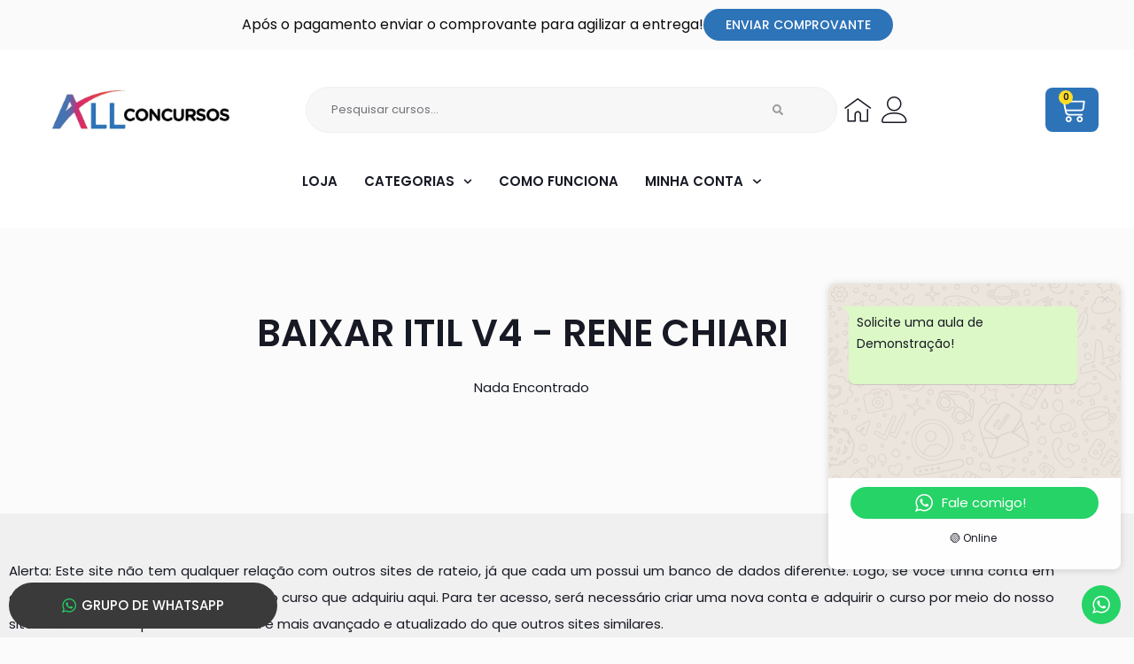

--- FILE ---
content_type: text/html; charset=UTF-8
request_url: https://allconcursos.com/produto-tag/baixar-itil-v4-rene-chiari/
body_size: 39488
content:
<!DOCTYPE html>
<html lang="pt-BR" prefix="og: https://ogp.me/ns#">
<head>
<meta charset="UTF-8">
<meta name="viewport" content="width=device-width, initial-scale=1">
	<link rel="profile" href="https://gmpg.org/xfn/11"> 
	
<!-- Otimização para mecanismos de pesquisa pelo Rank Math - https://rankmath.com/ -->
<title>Baixar Itil V4 - Rene Chiari  </title>
<meta name="robots" content="follow, index, max-snippet:-1, max-video-preview:-1, max-image-preview:large"/>
<link rel="canonical" href="https://allconcursos.com/produto-tag/baixar-itil-v4-rene-chiari/" />
<meta property="og:locale" content="pt_BR" />
<meta property="og:type" content="article" />
<meta property="og:title" content="Baixar Itil V4 - Rene Chiari  " />
<meta property="og:url" content="https://allconcursos.com/produto-tag/baixar-itil-v4-rene-chiari/" />
<meta property="og:site_name" content="All Concursos" />
<meta property="og:image" content="https://allconcursos.com/wp-content/uploads/2024/02/WhatsApp-Image-2024-02-28-at-14.07.34-1.jpeg" />
<meta property="og:image:secure_url" content="https://allconcursos.com/wp-content/uploads/2024/02/WhatsApp-Image-2024-02-28-at-14.07.34-1.jpeg" />
<meta property="og:image:width" content="1600" />
<meta property="og:image:height" content="1600" />
<meta property="og:image:alt" content="WhatsApp Image 2024 02 28 at 14.07.34 1" />
<meta property="og:image:type" content="image/jpeg" />
<meta name="twitter:card" content="summary_large_image" />
<meta name="twitter:title" content="Baixar Itil V4 - Rene Chiari  " />
<meta name="twitter:image" content="https://allconcursos.com/wp-content/uploads/2024/02/WhatsApp-Image-2024-02-28-at-14.07.34-1.jpeg" />
<meta name="twitter:label1" content="Ítens" />
<meta name="twitter:data1" content="1" />
<script type="application/ld+json" class="rank-math-schema">{"@context":"https://schema.org","@graph":[{"@type":"Organization","@id":"https://allconcursos.com/#organization","name":"All Concursos"},{"@type":"WebSite","@id":"https://allconcursos.com/#website","url":"https://allconcursos.com","name":"All Concursos","alternateName":"All Concursos","publisher":{"@id":"https://allconcursos.com/#organization"},"inLanguage":"pt-BR"},{"@type":"BreadcrumbList","@id":"https://allconcursos.com/produto-tag/baixar-itil-v4-rene-chiari/#breadcrumb","itemListElement":[{"@type":"ListItem","position":"1","item":{"@id":"https://allconcursos.com","name":"In\u00edcio"}},{"@type":"ListItem","position":"2","item":{"@id":"https://allconcursos.com/produto-tag/baixar-itil-v4-rene-chiari/","name":"Produtos marcados como &ldquo;baixar itil v4 - rene chiari\u00a0\u00a0&rdquo;"}}]},{"@type":"CollectionPage","@id":"https://allconcursos.com/produto-tag/baixar-itil-v4-rene-chiari/#webpage","url":"https://allconcursos.com/produto-tag/baixar-itil-v4-rene-chiari/","name":"Baixar Itil V4 - Rene Chiari\u00a0\u00a0","isPartOf":{"@id":"https://allconcursos.com/#website"},"inLanguage":"pt-BR","breadcrumb":{"@id":"https://allconcursos.com/produto-tag/baixar-itil-v4-rene-chiari/#breadcrumb"}}]}</script>
<!-- /Plugin de SEO Rank Math para WordPress -->

<link rel='dns-prefetch' href='//fonts.googleapis.com' />
<link rel="alternate" type="application/rss+xml" title="Feed para All Concursos &raquo;" href="https://allconcursos.com/feed/" />
<link rel="alternate" type="application/rss+xml" title="Feed de comentários para All Concursos &raquo;" href="https://allconcursos.com/comments/feed/" />
<link rel="alternate" type="application/rss+xml" title="Feed para All Concursos &raquo; baixar itil v4 - rene chiari   Tag" href="https://allconcursos.com/produto-tag/baixar-itil-v4-rene-chiari/feed/" />
<style id='wp-img-auto-sizes-contain-inline-css'>
img:is([sizes=auto i],[sizes^="auto," i]){contain-intrinsic-size:3000px 1500px}
/*# sourceURL=wp-img-auto-sizes-contain-inline-css */
</style>
<link data-minify="1" rel='stylesheet' id='jet-menu-astra-css' href='https://allconcursos.com/wp-content/cache/min/1/wp-content/plugins/jet-menu/integration/themes/astra/assets/css/style.css?ver=1770018076' media='all' />
<link rel='stylesheet' id='astra-theme-css-css' href='https://allconcursos.com/wp-content/themes/astra/assets/css/minified/main.min.css?ver=4.12.1' media='all' />
<style id='astra-theme-css-inline-css'>
.ast-no-sidebar .entry-content .alignfull {margin-left: calc( -50vw + 50%);margin-right: calc( -50vw + 50%);max-width: 100vw;width: 100vw;}.ast-no-sidebar .entry-content .alignwide {margin-left: calc(-41vw + 50%);margin-right: calc(-41vw + 50%);max-width: unset;width: unset;}.ast-no-sidebar .entry-content .alignfull .alignfull,.ast-no-sidebar .entry-content .alignfull .alignwide,.ast-no-sidebar .entry-content .alignwide .alignfull,.ast-no-sidebar .entry-content .alignwide .alignwide,.ast-no-sidebar .entry-content .wp-block-column .alignfull,.ast-no-sidebar .entry-content .wp-block-column .alignwide{width: 100%;margin-left: auto;margin-right: auto;}.wp-block-gallery,.blocks-gallery-grid {margin: 0;}.wp-block-separator {max-width: 100px;}.wp-block-separator.is-style-wide,.wp-block-separator.is-style-dots {max-width: none;}.entry-content .has-2-columns .wp-block-column:first-child {padding-right: 10px;}.entry-content .has-2-columns .wp-block-column:last-child {padding-left: 10px;}@media (max-width: 782px) {.entry-content .wp-block-columns .wp-block-column {flex-basis: 100%;}.entry-content .has-2-columns .wp-block-column:first-child {padding-right: 0;}.entry-content .has-2-columns .wp-block-column:last-child {padding-left: 0;}}body .entry-content .wp-block-latest-posts {margin-left: 0;}body .entry-content .wp-block-latest-posts li {list-style: none;}.ast-no-sidebar .ast-container .entry-content .wp-block-latest-posts {margin-left: 0;}.ast-header-break-point .entry-content .alignwide {margin-left: auto;margin-right: auto;}.entry-content .blocks-gallery-item img {margin-bottom: auto;}.wp-block-pullquote {border-top: 4px solid #555d66;border-bottom: 4px solid #555d66;color: #40464d;}:root{--ast-post-nav-space:0;--ast-container-default-xlg-padding:6.67em;--ast-container-default-lg-padding:5.67em;--ast-container-default-slg-padding:4.34em;--ast-container-default-md-padding:3.34em;--ast-container-default-sm-padding:6.67em;--ast-container-default-xs-padding:2.4em;--ast-container-default-xxs-padding:1.4em;--ast-code-block-background:#EEEEEE;--ast-comment-inputs-background:#FAFAFA;--ast-normal-container-width:1200px;--ast-narrow-container-width:750px;--ast-blog-title-font-weight:normal;--ast-blog-meta-weight:inherit;--ast-global-color-primary:var(--ast-global-color-5);--ast-global-color-secondary:var(--ast-global-color-4);--ast-global-color-alternate-background:var(--ast-global-color-7);--ast-global-color-subtle-background:var(--ast-global-color-6);--ast-bg-style-guide:var( --ast-global-color-secondary,--ast-global-color-5 );--ast-shadow-style-guide:0px 0px 4px 0 #00000057;--ast-global-dark-bg-style:#fff;--ast-global-dark-lfs:#fbfbfb;--ast-widget-bg-color:#fafafa;--ast-wc-container-head-bg-color:#fbfbfb;--ast-title-layout-bg:#eeeeee;--ast-search-border-color:#e7e7e7;--ast-lifter-hover-bg:#e6e6e6;--ast-gallery-block-color:#000;--srfm-color-input-label:var(--ast-global-color-2);}html{font-size:93.75%;}a,.page-title{color:#f9461d;}a:hover,a:focus{color:#f9461d;}body,button,input,select,textarea,.ast-button,.ast-custom-button{font-family:'Poppins',sans-serif;font-weight:400;font-size:15px;font-size:1rem;line-height:var(--ast-body-line-height,1.65em);}blockquote{color:var(--ast-global-color-3);}h1,h2,h3,h4,h5,h6,.entry-content :where(h1,h2,h3,h4,h5,h6),.site-title,.site-title a{font-family:'Poppins',sans-serif;font-weight:600;line-height:1.2em;text-transform:uppercase;}.ast-site-identity .site-title a{color:var(--ast-global-color-2);}.site-title{font-size:35px;font-size:2.3333333333333rem;display:block;}.site-header .site-description{font-size:15px;font-size:1rem;display:none;}.entry-title{font-size:26px;font-size:1.7333333333333rem;}.archive .ast-article-post .ast-article-inner,.blog .ast-article-post .ast-article-inner,.archive .ast-article-post .ast-article-inner:hover,.blog .ast-article-post .ast-article-inner:hover{overflow:hidden;}h1,.entry-content :where(h1){font-size:42px;font-size:2.8rem;font-weight:600;font-family:'Poppins',sans-serif;line-height:1.4em;text-transform:uppercase;}h2,.entry-content :where(h2){font-size:28px;font-size:1.8666666666667rem;font-weight:700;font-family:'Poppins',sans-serif;line-height:1.3em;text-transform:uppercase;}h3,.entry-content :where(h3){font-size:26px;font-size:1.7333333333333rem;font-weight:600;font-family:'Poppins',sans-serif;line-height:1.3em;text-transform:uppercase;}h4,.entry-content :where(h4){font-size:24px;font-size:1.6rem;line-height:1.2em;font-weight:600;font-family:'Poppins',sans-serif;text-transform:uppercase;}h5,.entry-content :where(h5){font-size:20px;font-size:1.3333333333333rem;line-height:1.2em;font-weight:600;font-family:'Poppins',sans-serif;text-transform:uppercase;}h6,.entry-content :where(h6){font-size:16px;font-size:1.0666666666667rem;line-height:1.25em;font-weight:600;font-family:'Poppins',sans-serif;text-transform:uppercase;}::selection{background-color:#f9461d;color:#ffffff;}body,h1,h2,h3,h4,h5,h6,.entry-title a,.entry-content :where(h1,h2,h3,h4,h5,h6){color:var(--ast-global-color-3);}.tagcloud a:hover,.tagcloud a:focus,.tagcloud a.current-item{color:#ffffff;border-color:#f9461d;background-color:#f9461d;}input:focus,input[type="text"]:focus,input[type="email"]:focus,input[type="url"]:focus,input[type="password"]:focus,input[type="reset"]:focus,input[type="search"]:focus,textarea:focus{border-color:#f9461d;}input[type="radio"]:checked,input[type=reset],input[type="checkbox"]:checked,input[type="checkbox"]:hover:checked,input[type="checkbox"]:focus:checked,input[type=range]::-webkit-slider-thumb{border-color:#f9461d;background-color:#f9461d;box-shadow:none;}.site-footer a:hover + .post-count,.site-footer a:focus + .post-count{background:#f9461d;border-color:#f9461d;}.single .nav-links .nav-previous,.single .nav-links .nav-next{color:#f9461d;}.entry-meta,.entry-meta *{line-height:1.45;color:#f9461d;}.entry-meta a:not(.ast-button):hover,.entry-meta a:not(.ast-button):hover *,.entry-meta a:not(.ast-button):focus,.entry-meta a:not(.ast-button):focus *,.page-links > .page-link,.page-links .page-link:hover,.post-navigation a:hover{color:#f9461d;}#cat option,.secondary .calendar_wrap thead a,.secondary .calendar_wrap thead a:visited{color:#f9461d;}.secondary .calendar_wrap #today,.ast-progress-val span{background:#f9461d;}.secondary a:hover + .post-count,.secondary a:focus + .post-count{background:#f9461d;border-color:#f9461d;}.calendar_wrap #today > a{color:#ffffff;}.page-links .page-link,.single .post-navigation a{color:#f9461d;}.ast-search-menu-icon .search-form button.search-submit{padding:0 4px;}.ast-search-menu-icon form.search-form{padding-right:0;}.ast-search-menu-icon.slide-search input.search-field{width:0;}.ast-header-search .ast-search-menu-icon.ast-dropdown-active .search-form,.ast-header-search .ast-search-menu-icon.ast-dropdown-active .search-field:focus{transition:all 0.2s;}.search-form input.search-field:focus{outline:none;}.ast-archive-title{color:var(--ast-global-color-2);}.widget-title,.widget .wp-block-heading{font-size:21px;font-size:1.4rem;color:var(--ast-global-color-2);}.ast-search-menu-icon.slide-search a:focus-visible:focus-visible,.astra-search-icon:focus-visible,#close:focus-visible,a:focus-visible,.ast-menu-toggle:focus-visible,.site .skip-link:focus-visible,.wp-block-loginout input:focus-visible,.wp-block-search.wp-block-search__button-inside .wp-block-search__inside-wrapper,.ast-header-navigation-arrow:focus-visible,.woocommerce .wc-proceed-to-checkout > .checkout-button:focus-visible,.woocommerce .woocommerce-MyAccount-navigation ul li a:focus-visible,.ast-orders-table__row .ast-orders-table__cell:focus-visible,.woocommerce .woocommerce-order-details .order-again > .button:focus-visible,.woocommerce .woocommerce-message a.button.wc-forward:focus-visible,.woocommerce #minus_qty:focus-visible,.woocommerce #plus_qty:focus-visible,a#ast-apply-coupon:focus-visible,.woocommerce .woocommerce-info a:focus-visible,.woocommerce .astra-shop-summary-wrap a:focus-visible,.woocommerce a.wc-forward:focus-visible,#ast-apply-coupon:focus-visible,.woocommerce-js .woocommerce-mini-cart-item a.remove:focus-visible,#close:focus-visible,.button.search-submit:focus-visible,#search_submit:focus,.normal-search:focus-visible,.ast-header-account-wrap:focus-visible,.woocommerce .ast-on-card-button.ast-quick-view-trigger:focus,.astra-cart-drawer-close:focus,.ast-single-variation:focus,.ast-woocommerce-product-gallery__image:focus,.ast-button:focus,.woocommerce-product-gallery--with-images [data-controls="prev"]:focus-visible,.woocommerce-product-gallery--with-images [data-controls="next"]:focus-visible,.ast-builder-button-wrap:has(.ast-custom-button-link:focus),.ast-builder-button-wrap .ast-custom-button-link:focus{outline-style:dotted;outline-color:inherit;outline-width:thin;}input:focus,input[type="text"]:focus,input[type="email"]:focus,input[type="url"]:focus,input[type="password"]:focus,input[type="reset"]:focus,input[type="search"]:focus,input[type="number"]:focus,textarea:focus,.wp-block-search__input:focus,[data-section="section-header-mobile-trigger"] .ast-button-wrap .ast-mobile-menu-trigger-minimal:focus,.ast-mobile-popup-drawer.active .menu-toggle-close:focus,.woocommerce-ordering select.orderby:focus,#ast-scroll-top:focus,#coupon_code:focus,.woocommerce-page #comment:focus,.woocommerce #reviews #respond input#submit:focus,.woocommerce a.add_to_cart_button:focus,.woocommerce .button.single_add_to_cart_button:focus,.woocommerce .woocommerce-cart-form button:focus,.woocommerce .woocommerce-cart-form__cart-item .quantity .qty:focus,.woocommerce .woocommerce-billing-fields .woocommerce-billing-fields__field-wrapper .woocommerce-input-wrapper > .input-text:focus,.woocommerce #order_comments:focus,.woocommerce #place_order:focus,.woocommerce .woocommerce-address-fields .woocommerce-address-fields__field-wrapper .woocommerce-input-wrapper > .input-text:focus,.woocommerce .woocommerce-MyAccount-content form button:focus,.woocommerce .woocommerce-MyAccount-content .woocommerce-EditAccountForm .woocommerce-form-row .woocommerce-Input.input-text:focus,.woocommerce .ast-woocommerce-container .woocommerce-pagination ul.page-numbers li a:focus,body #content .woocommerce form .form-row .select2-container--default .select2-selection--single:focus,#ast-coupon-code:focus,.woocommerce.woocommerce-js .quantity input[type=number]:focus,.woocommerce-js .woocommerce-mini-cart-item .quantity input[type=number]:focus,.woocommerce p#ast-coupon-trigger:focus{border-style:dotted;border-color:inherit;border-width:thin;}input{outline:none;}.woocommerce-js input[type=text]:focus,.woocommerce-js input[type=email]:focus,.woocommerce-js textarea:focus,input[type=number]:focus,.comments-area textarea#comment:focus,.comments-area textarea#comment:active,.comments-area .ast-comment-formwrap input[type="text"]:focus,.comments-area .ast-comment-formwrap input[type="text"]:active{outline-style:unset;outline-color:inherit;outline-width:thin;}.ast-logo-title-inline .site-logo-img{padding-right:1em;}body .ast-oembed-container *{position:absolute;top:0;width:100%;height:100%;left:0;}body .wp-block-embed-pocket-casts .ast-oembed-container *{position:unset;}.ast-single-post-featured-section + article {margin-top: 2em;}.site-content .ast-single-post-featured-section img {width: 100%;overflow: hidden;object-fit: cover;}.ast-separate-container .site-content .ast-single-post-featured-section + article {margin-top: -80px;z-index: 9;position: relative;border-radius: 4px;}@media (min-width: 922px) {.ast-no-sidebar .site-content .ast-article-image-container--wide {margin-left: -120px;margin-right: -120px;max-width: unset;width: unset;}.ast-left-sidebar .site-content .ast-article-image-container--wide,.ast-right-sidebar .site-content .ast-article-image-container--wide {margin-left: -10px;margin-right: -10px;}.site-content .ast-article-image-container--full {margin-left: calc( -50vw + 50%);margin-right: calc( -50vw + 50%);max-width: 100vw;width: 100vw;}.ast-left-sidebar .site-content .ast-article-image-container--full,.ast-right-sidebar .site-content .ast-article-image-container--full {margin-left: -10px;margin-right: -10px;max-width: inherit;width: auto;}}.site > .ast-single-related-posts-container {margin-top: 0;}@media (min-width: 922px) {.ast-desktop .ast-container--narrow {max-width: var(--ast-narrow-container-width);margin: 0 auto;}}.ast-page-builder-template .hentry {margin: 0;}.ast-page-builder-template .site-content > .ast-container {max-width: 100%;padding: 0;}.ast-page-builder-template .site .site-content #primary {padding: 0;margin: 0;}.ast-page-builder-template .no-results {text-align: center;margin: 4em auto;}.ast-page-builder-template .ast-pagination {padding: 2em;}.ast-page-builder-template .entry-header.ast-no-title.ast-no-thumbnail {margin-top: 0;}.ast-page-builder-template .entry-header.ast-header-without-markup {margin-top: 0;margin-bottom: 0;}.ast-page-builder-template .entry-header.ast-no-title.ast-no-meta {margin-bottom: 0;}.ast-page-builder-template.single .post-navigation {padding-bottom: 2em;}.ast-page-builder-template.single-post .site-content > .ast-container {max-width: 100%;}.ast-page-builder-template .entry-header {margin-top: 4em;margin-left: auto;margin-right: auto;padding-left: 20px;padding-right: 20px;}.single.ast-page-builder-template .entry-header {padding-left: 20px;padding-right: 20px;}.ast-page-builder-template .ast-archive-description {margin: 4em auto 0;padding-left: 20px;padding-right: 20px;}@media (max-width:921.9px){#ast-desktop-header{display:none;}}@media (min-width:922px){#ast-mobile-header{display:none;}}.wp-block-buttons.aligncenter{justify-content:center;}@media (min-width:1200px){.wp-block-group .has-background{padding:20px;}}@media (min-width:1200px){.wp-block-cover-image.alignwide .wp-block-cover__inner-container,.wp-block-cover.alignwide .wp-block-cover__inner-container,.wp-block-cover-image.alignfull .wp-block-cover__inner-container,.wp-block-cover.alignfull .wp-block-cover__inner-container{width:100%;}}.wp-block-columns{margin-bottom:unset;}.wp-block-image.size-full{margin:2rem 0;}.wp-block-separator.has-background{padding:0;}.wp-block-gallery{margin-bottom:1.6em;}.wp-block-group{padding-top:4em;padding-bottom:4em;}.wp-block-group__inner-container .wp-block-columns:last-child,.wp-block-group__inner-container :last-child,.wp-block-table table{margin-bottom:0;}.blocks-gallery-grid{width:100%;}.wp-block-navigation-link__content{padding:5px 0;}.wp-block-group .wp-block-group .has-text-align-center,.wp-block-group .wp-block-column .has-text-align-center{max-width:100%;}.has-text-align-center{margin:0 auto;}@media (max-width:1200px){.wp-block-group{padding:3em;}.wp-block-group .wp-block-group{padding:1.5em;}.wp-block-columns,.wp-block-column{margin:1rem 0;}}@media (min-width:921px){.wp-block-columns .wp-block-group{padding:2em;}}@media (max-width:544px){.wp-block-cover-image .wp-block-cover__inner-container,.wp-block-cover .wp-block-cover__inner-container{width:unset;}.wp-block-cover,.wp-block-cover-image{padding:2em 0;}.wp-block-group,.wp-block-cover{padding:2em;}.wp-block-media-text__media img,.wp-block-media-text__media video{width:unset;max-width:100%;}.wp-block-media-text.has-background .wp-block-media-text__content{padding:1em;}}.wp-block-image.aligncenter{margin-left:auto;margin-right:auto;}.wp-block-table.aligncenter{margin-left:auto;margin-right:auto;}@media (min-width:544px){.entry-content .wp-block-media-text.has-media-on-the-right .wp-block-media-text__content{padding:0 8% 0 0;}.entry-content .wp-block-media-text .wp-block-media-text__content{padding:0 0 0 8%;}.ast-plain-container .site-content .entry-content .has-custom-content-position.is-position-bottom-left > *,.ast-plain-container .site-content .entry-content .has-custom-content-position.is-position-bottom-right > *,.ast-plain-container .site-content .entry-content .has-custom-content-position.is-position-top-left > *,.ast-plain-container .site-content .entry-content .has-custom-content-position.is-position-top-right > *,.ast-plain-container .site-content .entry-content .has-custom-content-position.is-position-center-right > *,.ast-plain-container .site-content .entry-content .has-custom-content-position.is-position-center-left > *{margin:0;}}@media (max-width:544px){.entry-content .wp-block-media-text .wp-block-media-text__content{padding:8% 0;}.wp-block-media-text .wp-block-media-text__media img{width:auto;max-width:100%;}}.wp-block-button.is-style-outline .wp-block-button__link{border-color:var(--ast-global-color-1);border-top-width:0px;border-right-width:0px;border-bottom-width:0px;border-left-width:0px;}div.wp-block-button.is-style-outline > .wp-block-button__link:not(.has-text-color),div.wp-block-button.wp-block-button__link.is-style-outline:not(.has-text-color){color:var(--ast-global-color-1);}.wp-block-button.is-style-outline .wp-block-button__link:hover,.wp-block-buttons .wp-block-button.is-style-outline .wp-block-button__link:focus,.wp-block-buttons .wp-block-button.is-style-outline > .wp-block-button__link:not(.has-text-color):hover,.wp-block-buttons .wp-block-button.wp-block-button__link.is-style-outline:not(.has-text-color):hover{color:#ffffff;background-color:#f9461d;border-color:#f9461d;}.post-page-numbers.current .page-link,.ast-pagination .page-numbers.current{color:#ffffff;border-color:#f9461d;background-color:#f9461d;}@media (min-width:544px){.entry-content > .alignleft{margin-right:20px;}.entry-content > .alignright{margin-left:20px;}}.wp-block-button.is-style-outline .wp-block-button__link{border-top-width:0px;border-right-width:0px;border-bottom-width:0px;border-left-width:0px;}.wp-block-button.is-style-outline .wp-block-button__link.wp-element-button,.ast-outline-button{border-color:var(--ast-global-color-1);font-family:inherit;font-weight:500;font-size:14px;font-size:0.93333333333333rem;line-height:1em;border-top-left-radius:30px;border-top-right-radius:30px;border-bottom-right-radius:30px;border-bottom-left-radius:30px;}.wp-block-buttons .wp-block-button.is-style-outline > .wp-block-button__link:not(.has-text-color),.wp-block-buttons .wp-block-button.wp-block-button__link.is-style-outline:not(.has-text-color),.ast-outline-button{color:var(--ast-global-color-1);}.wp-block-button.is-style-outline .wp-block-button__link:hover,.wp-block-buttons .wp-block-button.is-style-outline .wp-block-button__link:focus,.wp-block-buttons .wp-block-button.is-style-outline > .wp-block-button__link:not(.has-text-color):hover,.wp-block-buttons .wp-block-button.wp-block-button__link.is-style-outline:not(.has-text-color):hover,.ast-outline-button:hover,.ast-outline-button:focus,.wp-block-uagb-buttons-child .uagb-buttons-repeater.ast-outline-button:hover,.wp-block-uagb-buttons-child .uagb-buttons-repeater.ast-outline-button:focus{color:#ffffff;background-color:#f9461d;border-color:#f9461d;}.wp-block-button .wp-block-button__link.wp-element-button.is-style-outline:not(.has-background),.wp-block-button.is-style-outline>.wp-block-button__link.wp-element-button:not(.has-background),.ast-outline-button{background-color:var(--ast-global-color-1);}.entry-content[data-ast-blocks-layout] > figure{margin-bottom:1em;}h1.widget-title{font-weight:600;}h2.widget-title{font-weight:700;}h3.widget-title{font-weight:600;}.elementor-widget-container .elementor-loop-container .e-loop-item[data-elementor-type="loop-item"]{width:100%;}.review-rating{display:flex;align-items:center;order:2;}@media (max-width:921px){.ast-left-sidebar #content > .ast-container{display:flex;flex-direction:column-reverse;width:100%;}.ast-separate-container .ast-article-post,.ast-separate-container .ast-article-single{padding:1.5em 2.14em;}.ast-author-box img.avatar{margin:20px 0 0 0;}}@media (min-width:922px){.ast-separate-container.ast-right-sidebar #primary,.ast-separate-container.ast-left-sidebar #primary{border:0;}.search-no-results.ast-separate-container #primary{margin-bottom:4em;}}.wp-block-button .wp-block-button__link{color:#ffffff;}.wp-block-button .wp-block-button__link:hover,.wp-block-button .wp-block-button__link:focus{color:#ffffff;background-color:#f9461d;border-color:#f9461d;}.elementor-widget-heading h1.elementor-heading-title{line-height:1.4em;}.elementor-widget-heading h2.elementor-heading-title{line-height:1.3em;}.elementor-widget-heading h3.elementor-heading-title{line-height:1.3em;}.elementor-widget-heading h4.elementor-heading-title{line-height:1.2em;}.elementor-widget-heading h5.elementor-heading-title{line-height:1.2em;}.elementor-widget-heading h6.elementor-heading-title{line-height:1.25em;}.wp-block-button .wp-block-button__link{border-style:solid;border-top-width:0px;border-right-width:0px;border-left-width:0px;border-bottom-width:0px;border-color:var(--ast-global-color-1);background-color:var(--ast-global-color-1);color:#ffffff;font-family:inherit;font-weight:500;line-height:1em;text-transform:uppercase;font-size:14px;font-size:0.93333333333333rem;border-top-left-radius:30px;border-top-right-radius:30px;border-bottom-right-radius:30px;border-bottom-left-radius:30px;padding-top:10px;padding-right:20px;padding-bottom:10px;padding-left:20px;}.menu-toggle,button,.ast-button,.ast-custom-button,.button,input#submit,input[type="button"],input[type="submit"],input[type="reset"],form[CLASS*="wp-block-search__"].wp-block-search .wp-block-search__inside-wrapper .wp-block-search__button,body .wp-block-file .wp-block-file__button{border-style:solid;border-top-width:0px;border-right-width:0px;border-left-width:0px;border-bottom-width:0px;color:#ffffff;border-color:var(--ast-global-color-1);background-color:var(--ast-global-color-1);padding-top:10px;padding-right:20px;padding-bottom:10px;padding-left:20px;font-family:inherit;font-weight:500;font-size:14px;font-size:0.93333333333333rem;line-height:1em;text-transform:uppercase;border-top-left-radius:30px;border-top-right-radius:30px;border-bottom-right-radius:30px;border-bottom-left-radius:30px;}button:focus,.menu-toggle:hover,button:hover,.ast-button:hover,.ast-custom-button:hover .button:hover,.ast-custom-button:hover ,input[type=reset]:hover,input[type=reset]:focus,input#submit:hover,input#submit:focus,input[type="button"]:hover,input[type="button"]:focus,input[type="submit"]:hover,input[type="submit"]:focus,form[CLASS*="wp-block-search__"].wp-block-search .wp-block-search__inside-wrapper .wp-block-search__button:hover,form[CLASS*="wp-block-search__"].wp-block-search .wp-block-search__inside-wrapper .wp-block-search__button:focus,body .wp-block-file .wp-block-file__button:hover,body .wp-block-file .wp-block-file__button:focus{color:#ffffff;background-color:#f9461d;border-color:#f9461d;}@media (max-width:921px){.ast-mobile-header-stack .main-header-bar .ast-search-menu-icon{display:inline-block;}.ast-header-break-point.ast-header-custom-item-outside .ast-mobile-header-stack .main-header-bar .ast-search-icon{margin:0;}.ast-comment-avatar-wrap img{max-width:2.5em;}.ast-comment-meta{padding:0 1.8888em 1.3333em;}.ast-separate-container .ast-comment-list li.depth-1{padding:1.5em 2.14em;}.ast-separate-container .comment-respond{padding:2em 2.14em;}}@media (min-width:544px){.ast-container{max-width:100%;}}@media (max-width:544px){.ast-separate-container .ast-article-post,.ast-separate-container .ast-article-single,.ast-separate-container .comments-title,.ast-separate-container .ast-archive-description{padding:1.5em 1em;}.ast-separate-container #content .ast-container{padding-left:0.54em;padding-right:0.54em;}.ast-separate-container .ast-comment-list .bypostauthor{padding:.5em;}.ast-search-menu-icon.ast-dropdown-active .search-field{width:170px;}} #ast-mobile-header .ast-site-header-cart-li a{pointer-events:none;}.ast-separate-container{background-color:var(--ast-global-color-4);}.entry-content > .wp-block-group,.entry-content > .wp-block-media-text,.entry-content > .wp-block-cover,.entry-content > .wp-block-columns{max-width:58em;width:calc(100% - 4em);margin-left:auto;margin-right:auto;}.entry-content [class*="__inner-container"] > .alignfull{max-width:100%;margin-left:0;margin-right:0;}.entry-content [class*="__inner-container"] > *:not(.alignwide):not(.alignfull):not(.alignleft):not(.alignright){margin-left:auto;margin-right:auto;}.entry-content [class*="__inner-container"] > *:not(.alignwide):not(p):not(.alignfull):not(.alignleft):not(.alignright):not(.is-style-wide):not(iframe){max-width:50rem;width:100%;}@media (min-width:921px){.entry-content > .wp-block-group.alignwide.has-background,.entry-content > .wp-block-group.alignfull.has-background,.entry-content > .wp-block-cover.alignwide,.entry-content > .wp-block-cover.alignfull,.entry-content > .wp-block-columns.has-background.alignwide,.entry-content > .wp-block-columns.has-background.alignfull{margin-top:0;margin-bottom:0;padding:6em 4em;}.entry-content > .wp-block-columns.has-background{margin-bottom:0;}}@media (min-width:1200px){.entry-content .alignfull p{max-width:1200px;}.entry-content .alignfull{max-width:100%;width:100%;}.ast-page-builder-template .entry-content .alignwide,.entry-content [class*="__inner-container"] > .alignwide{max-width:1200px;margin-left:0;margin-right:0;}.entry-content .alignfull [class*="__inner-container"] > .alignwide{max-width:80rem;}}@media (min-width:545px){.site-main .entry-content > .alignwide{margin:0 auto;}.wp-block-group.has-background,.entry-content > .wp-block-cover,.entry-content > .wp-block-columns.has-background{padding:4em;margin-top:0;margin-bottom:0;}.entry-content .wp-block-media-text.alignfull .wp-block-media-text__content,.entry-content .wp-block-media-text.has-background .wp-block-media-text__content{padding:0 8%;}}@media (max-width:921px){.site-title{display:block;}.site-header .site-description{display:none;}h1,.entry-content :where(h1){font-size:30px;}h2,.entry-content :where(h2){font-size:25px;}h3,.entry-content :where(h3){font-size:20px;}}@media (max-width:544px){.site-title{display:block;}.site-header .site-description{display:none;}h1,.entry-content :where(h1){font-size:30px;}h2,.entry-content :where(h2){font-size:25px;}h3,.entry-content :where(h3){font-size:20px;}}@media (max-width:921px){html{font-size:85.5%;}}@media (max-width:544px){html{font-size:85.5%;}}@media (min-width:922px){.ast-container{max-width:1240px;}}@media (min-width:922px){.site-content .ast-container{display:flex;}}@media (max-width:921px){.site-content .ast-container{flex-direction:column;}}.ast-blog-layout-classic-grid .ast-article-inner{box-shadow:0px 6px 15px -2px rgba(16,24,40,0.05);}.ast-separate-container .ast-blog-layout-classic-grid .ast-article-inner,.ast-plain-container .ast-blog-layout-classic-grid .ast-article-inner{height:100%;}.ast-blog-layout-6-grid .ast-blog-featured-section:before { content: ""; }.cat-links.badge a,.tags-links.badge a {padding: 4px 8px;border-radius: 3px;font-weight: 400;}.cat-links.underline a,.tags-links.underline a{text-decoration: underline;}@media (min-width:922px){.main-header-menu .sub-menu .menu-item.ast-left-align-sub-menu:hover > .sub-menu,.main-header-menu .sub-menu .menu-item.ast-left-align-sub-menu.focus > .sub-menu{margin-left:-0px;}}.site .comments-area{padding-bottom:3em;}.wp-block-search {margin-bottom: 20px;}.wp-block-site-tagline {margin-top: 20px;}form.wp-block-search .wp-block-search__input,.wp-block-search.wp-block-search__button-inside .wp-block-search__inside-wrapper {border-color: #eaeaea;background: #fafafa;}.wp-block-search.wp-block-search__button-inside .wp-block-search__inside-wrapper .wp-block-search__input:focus,.wp-block-loginout input:focus {outline: thin dotted;}.wp-block-loginout input:focus {border-color: transparent;} form.wp-block-search .wp-block-search__inside-wrapper .wp-block-search__input {padding: 12px;}form.wp-block-search .wp-block-search__button svg {fill: currentColor;width: 20px;height: 20px;}.wp-block-loginout p label {display: block;}.wp-block-loginout p:not(.login-remember):not(.login-submit) input {width: 100%;}.wp-block-loginout .login-remember input {width: 1.1rem;height: 1.1rem;margin: 0 5px 4px 0;vertical-align: middle;}.wp-block-file {display: flex;align-items: center;flex-wrap: wrap;justify-content: space-between;}.wp-block-pullquote {border: none;}.wp-block-pullquote blockquote::before {content: "\201D";font-family: "Helvetica",sans-serif;display: flex;transform: rotate( 180deg );font-size: 6rem;font-style: normal;line-height: 1;font-weight: bold;align-items: center;justify-content: center;}.has-text-align-right > blockquote::before {justify-content: flex-start;}.has-text-align-left > blockquote::before {justify-content: flex-end;}figure.wp-block-pullquote.is-style-solid-color blockquote {max-width: 100%;text-align: inherit;}blockquote {padding: 0 1.2em 1.2em;}.wp-block-button__link {border: 2px solid currentColor;}body .wp-block-file .wp-block-file__button {text-decoration: none;}ul.wp-block-categories-list.wp-block-categories,ul.wp-block-archives-list.wp-block-archives {list-style-type: none;}ul,ol {margin-left: 20px;}figure.alignright figcaption {text-align: right;}:root .has-ast-global-color-0-color{color:var(--ast-global-color-0);}:root .has-ast-global-color-0-background-color{background-color:var(--ast-global-color-0);}:root .wp-block-button .has-ast-global-color-0-color{color:var(--ast-global-color-0);}:root .wp-block-button .has-ast-global-color-0-background-color{background-color:var(--ast-global-color-0);}:root .has-ast-global-color-1-color{color:var(--ast-global-color-1);}:root .has-ast-global-color-1-background-color{background-color:var(--ast-global-color-1);}:root .wp-block-button .has-ast-global-color-1-color{color:var(--ast-global-color-1);}:root .wp-block-button .has-ast-global-color-1-background-color{background-color:var(--ast-global-color-1);}:root .has-ast-global-color-2-color{color:var(--ast-global-color-2);}:root .has-ast-global-color-2-background-color{background-color:var(--ast-global-color-2);}:root .wp-block-button .has-ast-global-color-2-color{color:var(--ast-global-color-2);}:root .wp-block-button .has-ast-global-color-2-background-color{background-color:var(--ast-global-color-2);}:root .has-ast-global-color-3-color{color:var(--ast-global-color-3);}:root .has-ast-global-color-3-background-color{background-color:var(--ast-global-color-3);}:root .wp-block-button .has-ast-global-color-3-color{color:var(--ast-global-color-3);}:root .wp-block-button .has-ast-global-color-3-background-color{background-color:var(--ast-global-color-3);}:root .has-ast-global-color-4-color{color:var(--ast-global-color-4);}:root .has-ast-global-color-4-background-color{background-color:var(--ast-global-color-4);}:root .wp-block-button .has-ast-global-color-4-color{color:var(--ast-global-color-4);}:root .wp-block-button .has-ast-global-color-4-background-color{background-color:var(--ast-global-color-4);}:root .has-ast-global-color-5-color{color:var(--ast-global-color-5);}:root .has-ast-global-color-5-background-color{background-color:var(--ast-global-color-5);}:root .wp-block-button .has-ast-global-color-5-color{color:var(--ast-global-color-5);}:root .wp-block-button .has-ast-global-color-5-background-color{background-color:var(--ast-global-color-5);}:root .has-ast-global-color-6-color{color:var(--ast-global-color-6);}:root .has-ast-global-color-6-background-color{background-color:var(--ast-global-color-6);}:root .wp-block-button .has-ast-global-color-6-color{color:var(--ast-global-color-6);}:root .wp-block-button .has-ast-global-color-6-background-color{background-color:var(--ast-global-color-6);}:root .has-ast-global-color-7-color{color:var(--ast-global-color-7);}:root .has-ast-global-color-7-background-color{background-color:var(--ast-global-color-7);}:root .wp-block-button .has-ast-global-color-7-color{color:var(--ast-global-color-7);}:root .wp-block-button .has-ast-global-color-7-background-color{background-color:var(--ast-global-color-7);}:root .has-ast-global-color-8-color{color:var(--ast-global-color-8);}:root .has-ast-global-color-8-background-color{background-color:var(--ast-global-color-8);}:root .wp-block-button .has-ast-global-color-8-color{color:var(--ast-global-color-8);}:root .wp-block-button .has-ast-global-color-8-background-color{background-color:var(--ast-global-color-8);}:root{--ast-global-color-0:#0170B9;--ast-global-color-1:#3a3a3a;--ast-global-color-2:#3a3a3a;--ast-global-color-3:#4B4F58;--ast-global-color-4:#F5F5F5;--ast-global-color-5:#FFFFFF;--ast-global-color-6:#E5E5E5;--ast-global-color-7:#424242;--ast-global-color-8:#000000;}:root {--ast-border-color : #dddddd;}.ast-breadcrumbs .trail-browse,.ast-breadcrumbs .trail-items,.ast-breadcrumbs .trail-items li{display:inline-block;margin:0;padding:0;border:none;background:inherit;text-indent:0;text-decoration:none;}.ast-breadcrumbs .trail-browse{font-size:inherit;font-style:inherit;font-weight:inherit;color:inherit;}.ast-breadcrumbs .trail-items{list-style:none;}.trail-items li::after{padding:0 0.3em;content:"\00bb";}.trail-items li:last-of-type::after{display:none;}h1,h2,h3,h4,h5,h6,.entry-content :where(h1,h2,h3,h4,h5,h6){color:var(--ast-global-color-2);}.entry-title a{color:var(--ast-global-color-2);}@media (max-width:921px){.ast-builder-grid-row-container.ast-builder-grid-row-tablet-3-firstrow .ast-builder-grid-row > *:first-child,.ast-builder-grid-row-container.ast-builder-grid-row-tablet-3-lastrow .ast-builder-grid-row > *:last-child{grid-column:1 / -1;}}@media (max-width:544px){.ast-builder-grid-row-container.ast-builder-grid-row-mobile-3-firstrow .ast-builder-grid-row > *:first-child,.ast-builder-grid-row-container.ast-builder-grid-row-mobile-3-lastrow .ast-builder-grid-row > *:last-child{grid-column:1 / -1;}}.ast-builder-layout-element[data-section="title_tagline"]{display:flex;}@media (max-width:921px){.ast-header-break-point .ast-builder-layout-element[data-section="title_tagline"]{display:flex;}}@media (max-width:544px){.ast-header-break-point .ast-builder-layout-element[data-section="title_tagline"]{display:flex;}}.footer-widget-area.widget-area.site-footer-focus-item{width:auto;}.ast-footer-row-inline .footer-widget-area.widget-area.site-footer-focus-item{width:100%;}.elementor-posts-container [CLASS*="ast-width-"]{width:100%;}.elementor-template-full-width .ast-container{display:block;}.elementor-screen-only,.screen-reader-text,.screen-reader-text span,.ui-helper-hidden-accessible{top:0 !important;}@media (max-width:544px){.elementor-element .elementor-wc-products .woocommerce[class*="columns-"] ul.products li.product{width:auto;margin:0;}.elementor-element .woocommerce .woocommerce-result-count{float:none;}}.ast-header-break-point .main-header-bar{border-bottom-width:1px;}@media (min-width:922px){.main-header-bar{border-bottom-width:1px;}}.main-header-menu .menu-item, #astra-footer-menu .menu-item, .main-header-bar .ast-masthead-custom-menu-items{-js-display:flex;display:flex;-webkit-box-pack:center;-webkit-justify-content:center;-moz-box-pack:center;-ms-flex-pack:center;justify-content:center;-webkit-box-orient:vertical;-webkit-box-direction:normal;-webkit-flex-direction:column;-moz-box-orient:vertical;-moz-box-direction:normal;-ms-flex-direction:column;flex-direction:column;}.main-header-menu > .menu-item > .menu-link, #astra-footer-menu > .menu-item > .menu-link{height:100%;-webkit-box-align:center;-webkit-align-items:center;-moz-box-align:center;-ms-flex-align:center;align-items:center;-js-display:flex;display:flex;}.ast-header-break-point .main-navigation ul .menu-item .menu-link .icon-arrow:first-of-type svg{top:.2em;margin-top:0px;margin-left:0px;width:.65em;transform:translate(0, -2px) rotateZ(270deg);}.ast-mobile-popup-content .ast-submenu-expanded > .ast-menu-toggle{transform:rotateX(180deg);overflow-y:auto;}@media (min-width:922px){.ast-builder-menu .main-navigation > ul > li:last-child a{margin-right:0;}}.ast-separate-container .ast-article-inner{background-color:transparent;background-image:none;}.ast-separate-container .ast-article-post{background-color:var(--ast-global-color-5);background-image:none;}@media (max-width:921px){.ast-separate-container .ast-article-post{background-color:var(--ast-global-color-5);background-image:none;}}@media (max-width:544px){.ast-separate-container .ast-article-post{background-color:var(--ast-global-color-5);background-image:none;}}.ast-separate-container .ast-article-single:not(.ast-related-post), .woocommerce.ast-separate-container .ast-woocommerce-container, .ast-separate-container .error-404, .ast-separate-container .no-results, .single.ast-separate-container  .ast-author-meta, .ast-separate-container .related-posts-title-wrapper, .ast-separate-container .comments-count-wrapper, .ast-box-layout.ast-plain-container .site-content, .ast-padded-layout.ast-plain-container .site-content, .ast-separate-container .ast-archive-description, .ast-separate-container .comments-area .comment-respond, .ast-separate-container .comments-area .ast-comment-list li, .ast-separate-container .comments-area .comments-title{background-color:var(--ast-global-color-5);background-image:none;}@media (max-width:921px){.ast-separate-container .ast-article-single:not(.ast-related-post), .woocommerce.ast-separate-container .ast-woocommerce-container, .ast-separate-container .error-404, .ast-separate-container .no-results, .single.ast-separate-container  .ast-author-meta, .ast-separate-container .related-posts-title-wrapper, .ast-separate-container .comments-count-wrapper, .ast-box-layout.ast-plain-container .site-content, .ast-padded-layout.ast-plain-container .site-content, .ast-separate-container .ast-archive-description{background-color:var(--ast-global-color-5);background-image:none;}}@media (max-width:544px){.ast-separate-container .ast-article-single:not(.ast-related-post), .woocommerce.ast-separate-container .ast-woocommerce-container, .ast-separate-container .error-404, .ast-separate-container .no-results, .single.ast-separate-container  .ast-author-meta, .ast-separate-container .related-posts-title-wrapper, .ast-separate-container .comments-count-wrapper, .ast-box-layout.ast-plain-container .site-content, .ast-padded-layout.ast-plain-container .site-content, .ast-separate-container .ast-archive-description{background-color:var(--ast-global-color-5);background-image:none;}}.ast-separate-container.ast-two-container #secondary .widget{background-color:var(--ast-global-color-5);background-image:none;}@media (max-width:921px){.ast-separate-container.ast-two-container #secondary .widget{background-color:var(--ast-global-color-5);background-image:none;}}@media (max-width:544px){.ast-separate-container.ast-two-container #secondary .widget{background-color:var(--ast-global-color-5);background-image:none;}}.ast-plain-container, .ast-page-builder-template{background-color:var(--ast-global-color-5);background-image:none;}@media (max-width:921px){.ast-plain-container, .ast-page-builder-template{background-color:var(--ast-global-color-5);background-image:none;}}@media (max-width:544px){.ast-plain-container, .ast-page-builder-template{background-color:var(--ast-global-color-5);background-image:none;}}.ast-mobile-header-content > *,.ast-desktop-header-content > * {padding: 10px 0;height: auto;}.ast-mobile-header-content > *:first-child,.ast-desktop-header-content > *:first-child {padding-top: 10px;}.ast-mobile-header-content > .ast-builder-menu,.ast-desktop-header-content > .ast-builder-menu {padding-top: 0;}.ast-mobile-header-content > *:last-child,.ast-desktop-header-content > *:last-child {padding-bottom: 0;}.ast-mobile-header-content .ast-search-menu-icon.ast-inline-search label,.ast-desktop-header-content .ast-search-menu-icon.ast-inline-search label {width: 100%;}.ast-desktop-header-content .main-header-bar-navigation .ast-submenu-expanded > .ast-menu-toggle::before {transform: rotateX(180deg);}#ast-desktop-header .ast-desktop-header-content,.ast-mobile-header-content .ast-search-icon,.ast-desktop-header-content .ast-search-icon,.ast-mobile-header-wrap .ast-mobile-header-content,.ast-main-header-nav-open.ast-popup-nav-open .ast-mobile-header-wrap .ast-mobile-header-content,.ast-main-header-nav-open.ast-popup-nav-open .ast-desktop-header-content {display: none;}.ast-main-header-nav-open.ast-header-break-point #ast-desktop-header .ast-desktop-header-content,.ast-main-header-nav-open.ast-header-break-point .ast-mobile-header-wrap .ast-mobile-header-content {display: block;}.ast-desktop .ast-desktop-header-content .astra-menu-animation-slide-up > .menu-item > .sub-menu,.ast-desktop .ast-desktop-header-content .astra-menu-animation-slide-up > .menu-item .menu-item > .sub-menu,.ast-desktop .ast-desktop-header-content .astra-menu-animation-slide-down > .menu-item > .sub-menu,.ast-desktop .ast-desktop-header-content .astra-menu-animation-slide-down > .menu-item .menu-item > .sub-menu,.ast-desktop .ast-desktop-header-content .astra-menu-animation-fade > .menu-item > .sub-menu,.ast-desktop .ast-desktop-header-content .astra-menu-animation-fade > .menu-item .menu-item > .sub-menu {opacity: 1;visibility: visible;}.ast-hfb-header.ast-default-menu-enable.ast-header-break-point .ast-mobile-header-wrap .ast-mobile-header-content .main-header-bar-navigation {width: unset;margin: unset;}.ast-mobile-header-content.content-align-flex-end .main-header-bar-navigation .menu-item-has-children > .ast-menu-toggle,.ast-desktop-header-content.content-align-flex-end .main-header-bar-navigation .menu-item-has-children > .ast-menu-toggle {left: calc( 20px - 0.907em);right: auto;}.ast-mobile-header-content .ast-search-menu-icon,.ast-mobile-header-content .ast-search-menu-icon.slide-search,.ast-desktop-header-content .ast-search-menu-icon,.ast-desktop-header-content .ast-search-menu-icon.slide-search {width: 100%;position: relative;display: block;right: auto;transform: none;}.ast-mobile-header-content .ast-search-menu-icon.slide-search .search-form,.ast-mobile-header-content .ast-search-menu-icon .search-form,.ast-desktop-header-content .ast-search-menu-icon.slide-search .search-form,.ast-desktop-header-content .ast-search-menu-icon .search-form {right: 0;visibility: visible;opacity: 1;position: relative;top: auto;transform: none;padding: 0;display: block;overflow: hidden;}.ast-mobile-header-content .ast-search-menu-icon.ast-inline-search .search-field,.ast-mobile-header-content .ast-search-menu-icon .search-field,.ast-desktop-header-content .ast-search-menu-icon.ast-inline-search .search-field,.ast-desktop-header-content .ast-search-menu-icon .search-field {width: 100%;padding-right: 5.5em;}.ast-mobile-header-content .ast-search-menu-icon .search-submit,.ast-desktop-header-content .ast-search-menu-icon .search-submit {display: block;position: absolute;height: 100%;top: 0;right: 0;padding: 0 1em;border-radius: 0;}.ast-hfb-header.ast-default-menu-enable.ast-header-break-point .ast-mobile-header-wrap .ast-mobile-header-content .main-header-bar-navigation ul .sub-menu .menu-link {padding-left: 30px;}.ast-hfb-header.ast-default-menu-enable.ast-header-break-point .ast-mobile-header-wrap .ast-mobile-header-content .main-header-bar-navigation .sub-menu .menu-item .menu-item .menu-link {padding-left: 40px;}.ast-mobile-popup-drawer.active .ast-mobile-popup-inner{background-color:#ffffff;;}.ast-mobile-header-wrap .ast-mobile-header-content, .ast-desktop-header-content{background-color:#ffffff;;}.ast-mobile-popup-content > *, .ast-mobile-header-content > *, .ast-desktop-popup-content > *, .ast-desktop-header-content > *{padding-top:0px;padding-bottom:0px;}.content-align-flex-start .ast-builder-layout-element{justify-content:flex-start;}.content-align-flex-start .main-header-menu{text-align:left;}.ast-mobile-popup-drawer.active .menu-toggle-close{color:#3a3a3a;}.ast-mobile-header-wrap .ast-primary-header-bar,.ast-primary-header-bar .site-primary-header-wrap{min-height:70px;}.ast-desktop .ast-primary-header-bar .main-header-menu > .menu-item{line-height:70px;}.ast-header-break-point #masthead .ast-mobile-header-wrap .ast-primary-header-bar,.ast-header-break-point #masthead .ast-mobile-header-wrap .ast-below-header-bar,.ast-header-break-point #masthead .ast-mobile-header-wrap .ast-above-header-bar{padding-left:20px;padding-right:20px;}.ast-header-break-point .ast-primary-header-bar{border-bottom-width:1px;border-bottom-color:var( --ast-global-color-subtle-background,--ast-global-color-7 );border-bottom-style:solid;}@media (min-width:922px){.ast-primary-header-bar{border-bottom-width:1px;border-bottom-color:var( --ast-global-color-subtle-background,--ast-global-color-7 );border-bottom-style:solid;}}.ast-primary-header-bar{background-color:var( --ast-global-color-primary,--ast-global-color-4 );}.ast-primary-header-bar{display:block;}@media (max-width:921px){.ast-header-break-point .ast-primary-header-bar{display:grid;}}@media (max-width:544px){.ast-header-break-point .ast-primary-header-bar{display:grid;}}[data-section="section-header-mobile-trigger"] .ast-button-wrap .ast-mobile-menu-trigger-minimal{color:#f9461d;border:none;background:transparent;}[data-section="section-header-mobile-trigger"] .ast-button-wrap .mobile-menu-toggle-icon .ast-mobile-svg{width:20px;height:20px;fill:#f9461d;}[data-section="section-header-mobile-trigger"] .ast-button-wrap .mobile-menu-wrap .mobile-menu{color:#f9461d;}.ast-builder-menu-mobile .main-navigation .menu-item.menu-item-has-children > .ast-menu-toggle{top:0;}.ast-builder-menu-mobile .main-navigation .menu-item-has-children > .menu-link:after{content:unset;}.ast-hfb-header .ast-builder-menu-mobile .main-header-menu, .ast-hfb-header .ast-builder-menu-mobile .main-navigation .menu-item .menu-link, .ast-hfb-header .ast-builder-menu-mobile .main-navigation .menu-item .sub-menu .menu-link{border-style:none;}.ast-builder-menu-mobile .main-navigation .menu-item.menu-item-has-children > .ast-menu-toggle{top:0;}@media (max-width:921px){.ast-builder-menu-mobile .main-navigation .menu-item.menu-item-has-children > .ast-menu-toggle{top:0;}.ast-builder-menu-mobile .main-navigation .menu-item-has-children > .menu-link:after{content:unset;}}@media (max-width:544px){.ast-builder-menu-mobile .main-navigation .menu-item.menu-item-has-children > .ast-menu-toggle{top:0;}}.ast-builder-menu-mobile .main-navigation{display:block;}@media (max-width:921px){.ast-header-break-point .ast-builder-menu-mobile .main-navigation{display:block;}}@media (max-width:544px){.ast-header-break-point .ast-builder-menu-mobile .main-navigation{display:block;}}:root{--e-global-color-astglobalcolor0:#0170B9;--e-global-color-astglobalcolor1:#3a3a3a;--e-global-color-astglobalcolor2:#3a3a3a;--e-global-color-astglobalcolor3:#4B4F58;--e-global-color-astglobalcolor4:#F5F5F5;--e-global-color-astglobalcolor5:#FFFFFF;--e-global-color-astglobalcolor6:#E5E5E5;--e-global-color-astglobalcolor7:#424242;--e-global-color-astglobalcolor8:#000000;}
/*# sourceURL=astra-theme-css-inline-css */
</style>
<link rel='stylesheet' id='astra-google-fonts-css' href='https://fonts.googleapis.com/css?family=Poppins%3A400%2C%2C600&#038;display=fallback&#038;ver=4.12.1' media='all' />
<link data-minify="1" rel='stylesheet' id='ht_ctc_main_css-css' href='https://allconcursos.com/wp-content/cache/min/1/wp-content/plugins/click-to-chat-for-whatsapp/new/inc/assets/css/main.css?ver=1770018076' media='all' />
<style id='wp-emoji-styles-inline-css'>

	img.wp-smiley, img.emoji {
		display: inline !important;
		border: none !important;
		box-shadow: none !important;
		height: 1em !important;
		width: 1em !important;
		margin: 0 0.07em !important;
		vertical-align: -0.1em !important;
		background: none !important;
		padding: 0 !important;
	}
/*# sourceURL=wp-emoji-styles-inline-css */
</style>
<link rel='stylesheet' id='wp-block-library-css' href='https://allconcursos.com/wp-includes/css/dist/block-library/style.min.css?ver=6.9' media='all' />
<link data-minify="1" rel='stylesheet' id='jet-engine-frontend-css' href='https://allconcursos.com/wp-content/cache/min/1/wp-content/plugins/jet-engine/assets/css/frontend.css?ver=1770018076' media='all' />
<style id='global-styles-inline-css'>
:root{--wp--preset--aspect-ratio--square: 1;--wp--preset--aspect-ratio--4-3: 4/3;--wp--preset--aspect-ratio--3-4: 3/4;--wp--preset--aspect-ratio--3-2: 3/2;--wp--preset--aspect-ratio--2-3: 2/3;--wp--preset--aspect-ratio--16-9: 16/9;--wp--preset--aspect-ratio--9-16: 9/16;--wp--preset--color--black: #000000;--wp--preset--color--cyan-bluish-gray: #abb8c3;--wp--preset--color--white: #ffffff;--wp--preset--color--pale-pink: #f78da7;--wp--preset--color--vivid-red: #cf2e2e;--wp--preset--color--luminous-vivid-orange: #ff6900;--wp--preset--color--luminous-vivid-amber: #fcb900;--wp--preset--color--light-green-cyan: #7bdcb5;--wp--preset--color--vivid-green-cyan: #00d084;--wp--preset--color--pale-cyan-blue: #8ed1fc;--wp--preset--color--vivid-cyan-blue: #0693e3;--wp--preset--color--vivid-purple: #9b51e0;--wp--preset--color--ast-global-color-0: var(--ast-global-color-0);--wp--preset--color--ast-global-color-1: var(--ast-global-color-1);--wp--preset--color--ast-global-color-2: var(--ast-global-color-2);--wp--preset--color--ast-global-color-3: var(--ast-global-color-3);--wp--preset--color--ast-global-color-4: var(--ast-global-color-4);--wp--preset--color--ast-global-color-5: var(--ast-global-color-5);--wp--preset--color--ast-global-color-6: var(--ast-global-color-6);--wp--preset--color--ast-global-color-7: var(--ast-global-color-7);--wp--preset--color--ast-global-color-8: var(--ast-global-color-8);--wp--preset--gradient--vivid-cyan-blue-to-vivid-purple: linear-gradient(135deg,rgb(6,147,227) 0%,rgb(155,81,224) 100%);--wp--preset--gradient--light-green-cyan-to-vivid-green-cyan: linear-gradient(135deg,rgb(122,220,180) 0%,rgb(0,208,130) 100%);--wp--preset--gradient--luminous-vivid-amber-to-luminous-vivid-orange: linear-gradient(135deg,rgb(252,185,0) 0%,rgb(255,105,0) 100%);--wp--preset--gradient--luminous-vivid-orange-to-vivid-red: linear-gradient(135deg,rgb(255,105,0) 0%,rgb(207,46,46) 100%);--wp--preset--gradient--very-light-gray-to-cyan-bluish-gray: linear-gradient(135deg,rgb(238,238,238) 0%,rgb(169,184,195) 100%);--wp--preset--gradient--cool-to-warm-spectrum: linear-gradient(135deg,rgb(74,234,220) 0%,rgb(151,120,209) 20%,rgb(207,42,186) 40%,rgb(238,44,130) 60%,rgb(251,105,98) 80%,rgb(254,248,76) 100%);--wp--preset--gradient--blush-light-purple: linear-gradient(135deg,rgb(255,206,236) 0%,rgb(152,150,240) 100%);--wp--preset--gradient--blush-bordeaux: linear-gradient(135deg,rgb(254,205,165) 0%,rgb(254,45,45) 50%,rgb(107,0,62) 100%);--wp--preset--gradient--luminous-dusk: linear-gradient(135deg,rgb(255,203,112) 0%,rgb(199,81,192) 50%,rgb(65,88,208) 100%);--wp--preset--gradient--pale-ocean: linear-gradient(135deg,rgb(255,245,203) 0%,rgb(182,227,212) 50%,rgb(51,167,181) 100%);--wp--preset--gradient--electric-grass: linear-gradient(135deg,rgb(202,248,128) 0%,rgb(113,206,126) 100%);--wp--preset--gradient--midnight: linear-gradient(135deg,rgb(2,3,129) 0%,rgb(40,116,252) 100%);--wp--preset--font-size--small: 13px;--wp--preset--font-size--medium: 20px;--wp--preset--font-size--large: 36px;--wp--preset--font-size--x-large: 42px;--wp--preset--spacing--20: 0.44rem;--wp--preset--spacing--30: 0.67rem;--wp--preset--spacing--40: 1rem;--wp--preset--spacing--50: 1.5rem;--wp--preset--spacing--60: 2.25rem;--wp--preset--spacing--70: 3.38rem;--wp--preset--spacing--80: 5.06rem;--wp--preset--shadow--natural: 6px 6px 9px rgba(0, 0, 0, 0.2);--wp--preset--shadow--deep: 12px 12px 50px rgba(0, 0, 0, 0.4);--wp--preset--shadow--sharp: 6px 6px 0px rgba(0, 0, 0, 0.2);--wp--preset--shadow--outlined: 6px 6px 0px -3px rgb(255, 255, 255), 6px 6px rgb(0, 0, 0);--wp--preset--shadow--crisp: 6px 6px 0px rgb(0, 0, 0);}:root { --wp--style--global--content-size: var(--wp--custom--ast-content-width-size);--wp--style--global--wide-size: var(--wp--custom--ast-wide-width-size); }:where(body) { margin: 0; }.wp-site-blocks > .alignleft { float: left; margin-right: 2em; }.wp-site-blocks > .alignright { float: right; margin-left: 2em; }.wp-site-blocks > .aligncenter { justify-content: center; margin-left: auto; margin-right: auto; }:where(.wp-site-blocks) > * { margin-block-start: 24px; margin-block-end: 0; }:where(.wp-site-blocks) > :first-child { margin-block-start: 0; }:where(.wp-site-blocks) > :last-child { margin-block-end: 0; }:root { --wp--style--block-gap: 24px; }:root :where(.is-layout-flow) > :first-child{margin-block-start: 0;}:root :where(.is-layout-flow) > :last-child{margin-block-end: 0;}:root :where(.is-layout-flow) > *{margin-block-start: 24px;margin-block-end: 0;}:root :where(.is-layout-constrained) > :first-child{margin-block-start: 0;}:root :where(.is-layout-constrained) > :last-child{margin-block-end: 0;}:root :where(.is-layout-constrained) > *{margin-block-start: 24px;margin-block-end: 0;}:root :where(.is-layout-flex){gap: 24px;}:root :where(.is-layout-grid){gap: 24px;}.is-layout-flow > .alignleft{float: left;margin-inline-start: 0;margin-inline-end: 2em;}.is-layout-flow > .alignright{float: right;margin-inline-start: 2em;margin-inline-end: 0;}.is-layout-flow > .aligncenter{margin-left: auto !important;margin-right: auto !important;}.is-layout-constrained > .alignleft{float: left;margin-inline-start: 0;margin-inline-end: 2em;}.is-layout-constrained > .alignright{float: right;margin-inline-start: 2em;margin-inline-end: 0;}.is-layout-constrained > .aligncenter{margin-left: auto !important;margin-right: auto !important;}.is-layout-constrained > :where(:not(.alignleft):not(.alignright):not(.alignfull)){max-width: var(--wp--style--global--content-size);margin-left: auto !important;margin-right: auto !important;}.is-layout-constrained > .alignwide{max-width: var(--wp--style--global--wide-size);}body .is-layout-flex{display: flex;}.is-layout-flex{flex-wrap: wrap;align-items: center;}.is-layout-flex > :is(*, div){margin: 0;}body .is-layout-grid{display: grid;}.is-layout-grid > :is(*, div){margin: 0;}body{padding-top: 0px;padding-right: 0px;padding-bottom: 0px;padding-left: 0px;}a:where(:not(.wp-element-button)){text-decoration: none;}:root :where(.wp-element-button, .wp-block-button__link){background-color: #32373c;border-width: 0;color: #fff;font-family: inherit;font-size: inherit;font-style: inherit;font-weight: inherit;letter-spacing: inherit;line-height: inherit;padding-top: calc(0.667em + 2px);padding-right: calc(1.333em + 2px);padding-bottom: calc(0.667em + 2px);padding-left: calc(1.333em + 2px);text-decoration: none;text-transform: inherit;}.has-black-color{color: var(--wp--preset--color--black) !important;}.has-cyan-bluish-gray-color{color: var(--wp--preset--color--cyan-bluish-gray) !important;}.has-white-color{color: var(--wp--preset--color--white) !important;}.has-pale-pink-color{color: var(--wp--preset--color--pale-pink) !important;}.has-vivid-red-color{color: var(--wp--preset--color--vivid-red) !important;}.has-luminous-vivid-orange-color{color: var(--wp--preset--color--luminous-vivid-orange) !important;}.has-luminous-vivid-amber-color{color: var(--wp--preset--color--luminous-vivid-amber) !important;}.has-light-green-cyan-color{color: var(--wp--preset--color--light-green-cyan) !important;}.has-vivid-green-cyan-color{color: var(--wp--preset--color--vivid-green-cyan) !important;}.has-pale-cyan-blue-color{color: var(--wp--preset--color--pale-cyan-blue) !important;}.has-vivid-cyan-blue-color{color: var(--wp--preset--color--vivid-cyan-blue) !important;}.has-vivid-purple-color{color: var(--wp--preset--color--vivid-purple) !important;}.has-ast-global-color-0-color{color: var(--wp--preset--color--ast-global-color-0) !important;}.has-ast-global-color-1-color{color: var(--wp--preset--color--ast-global-color-1) !important;}.has-ast-global-color-2-color{color: var(--wp--preset--color--ast-global-color-2) !important;}.has-ast-global-color-3-color{color: var(--wp--preset--color--ast-global-color-3) !important;}.has-ast-global-color-4-color{color: var(--wp--preset--color--ast-global-color-4) !important;}.has-ast-global-color-5-color{color: var(--wp--preset--color--ast-global-color-5) !important;}.has-ast-global-color-6-color{color: var(--wp--preset--color--ast-global-color-6) !important;}.has-ast-global-color-7-color{color: var(--wp--preset--color--ast-global-color-7) !important;}.has-ast-global-color-8-color{color: var(--wp--preset--color--ast-global-color-8) !important;}.has-black-background-color{background-color: var(--wp--preset--color--black) !important;}.has-cyan-bluish-gray-background-color{background-color: var(--wp--preset--color--cyan-bluish-gray) !important;}.has-white-background-color{background-color: var(--wp--preset--color--white) !important;}.has-pale-pink-background-color{background-color: var(--wp--preset--color--pale-pink) !important;}.has-vivid-red-background-color{background-color: var(--wp--preset--color--vivid-red) !important;}.has-luminous-vivid-orange-background-color{background-color: var(--wp--preset--color--luminous-vivid-orange) !important;}.has-luminous-vivid-amber-background-color{background-color: var(--wp--preset--color--luminous-vivid-amber) !important;}.has-light-green-cyan-background-color{background-color: var(--wp--preset--color--light-green-cyan) !important;}.has-vivid-green-cyan-background-color{background-color: var(--wp--preset--color--vivid-green-cyan) !important;}.has-pale-cyan-blue-background-color{background-color: var(--wp--preset--color--pale-cyan-blue) !important;}.has-vivid-cyan-blue-background-color{background-color: var(--wp--preset--color--vivid-cyan-blue) !important;}.has-vivid-purple-background-color{background-color: var(--wp--preset--color--vivid-purple) !important;}.has-ast-global-color-0-background-color{background-color: var(--wp--preset--color--ast-global-color-0) !important;}.has-ast-global-color-1-background-color{background-color: var(--wp--preset--color--ast-global-color-1) !important;}.has-ast-global-color-2-background-color{background-color: var(--wp--preset--color--ast-global-color-2) !important;}.has-ast-global-color-3-background-color{background-color: var(--wp--preset--color--ast-global-color-3) !important;}.has-ast-global-color-4-background-color{background-color: var(--wp--preset--color--ast-global-color-4) !important;}.has-ast-global-color-5-background-color{background-color: var(--wp--preset--color--ast-global-color-5) !important;}.has-ast-global-color-6-background-color{background-color: var(--wp--preset--color--ast-global-color-6) !important;}.has-ast-global-color-7-background-color{background-color: var(--wp--preset--color--ast-global-color-7) !important;}.has-ast-global-color-8-background-color{background-color: var(--wp--preset--color--ast-global-color-8) !important;}.has-black-border-color{border-color: var(--wp--preset--color--black) !important;}.has-cyan-bluish-gray-border-color{border-color: var(--wp--preset--color--cyan-bluish-gray) !important;}.has-white-border-color{border-color: var(--wp--preset--color--white) !important;}.has-pale-pink-border-color{border-color: var(--wp--preset--color--pale-pink) !important;}.has-vivid-red-border-color{border-color: var(--wp--preset--color--vivid-red) !important;}.has-luminous-vivid-orange-border-color{border-color: var(--wp--preset--color--luminous-vivid-orange) !important;}.has-luminous-vivid-amber-border-color{border-color: var(--wp--preset--color--luminous-vivid-amber) !important;}.has-light-green-cyan-border-color{border-color: var(--wp--preset--color--light-green-cyan) !important;}.has-vivid-green-cyan-border-color{border-color: var(--wp--preset--color--vivid-green-cyan) !important;}.has-pale-cyan-blue-border-color{border-color: var(--wp--preset--color--pale-cyan-blue) !important;}.has-vivid-cyan-blue-border-color{border-color: var(--wp--preset--color--vivid-cyan-blue) !important;}.has-vivid-purple-border-color{border-color: var(--wp--preset--color--vivid-purple) !important;}.has-ast-global-color-0-border-color{border-color: var(--wp--preset--color--ast-global-color-0) !important;}.has-ast-global-color-1-border-color{border-color: var(--wp--preset--color--ast-global-color-1) !important;}.has-ast-global-color-2-border-color{border-color: var(--wp--preset--color--ast-global-color-2) !important;}.has-ast-global-color-3-border-color{border-color: var(--wp--preset--color--ast-global-color-3) !important;}.has-ast-global-color-4-border-color{border-color: var(--wp--preset--color--ast-global-color-4) !important;}.has-ast-global-color-5-border-color{border-color: var(--wp--preset--color--ast-global-color-5) !important;}.has-ast-global-color-6-border-color{border-color: var(--wp--preset--color--ast-global-color-6) !important;}.has-ast-global-color-7-border-color{border-color: var(--wp--preset--color--ast-global-color-7) !important;}.has-ast-global-color-8-border-color{border-color: var(--wp--preset--color--ast-global-color-8) !important;}.has-vivid-cyan-blue-to-vivid-purple-gradient-background{background: var(--wp--preset--gradient--vivid-cyan-blue-to-vivid-purple) !important;}.has-light-green-cyan-to-vivid-green-cyan-gradient-background{background: var(--wp--preset--gradient--light-green-cyan-to-vivid-green-cyan) !important;}.has-luminous-vivid-amber-to-luminous-vivid-orange-gradient-background{background: var(--wp--preset--gradient--luminous-vivid-amber-to-luminous-vivid-orange) !important;}.has-luminous-vivid-orange-to-vivid-red-gradient-background{background: var(--wp--preset--gradient--luminous-vivid-orange-to-vivid-red) !important;}.has-very-light-gray-to-cyan-bluish-gray-gradient-background{background: var(--wp--preset--gradient--very-light-gray-to-cyan-bluish-gray) !important;}.has-cool-to-warm-spectrum-gradient-background{background: var(--wp--preset--gradient--cool-to-warm-spectrum) !important;}.has-blush-light-purple-gradient-background{background: var(--wp--preset--gradient--blush-light-purple) !important;}.has-blush-bordeaux-gradient-background{background: var(--wp--preset--gradient--blush-bordeaux) !important;}.has-luminous-dusk-gradient-background{background: var(--wp--preset--gradient--luminous-dusk) !important;}.has-pale-ocean-gradient-background{background: var(--wp--preset--gradient--pale-ocean) !important;}.has-electric-grass-gradient-background{background: var(--wp--preset--gradient--electric-grass) !important;}.has-midnight-gradient-background{background: var(--wp--preset--gradient--midnight) !important;}.has-small-font-size{font-size: var(--wp--preset--font-size--small) !important;}.has-medium-font-size{font-size: var(--wp--preset--font-size--medium) !important;}.has-large-font-size{font-size: var(--wp--preset--font-size--large) !important;}.has-x-large-font-size{font-size: var(--wp--preset--font-size--x-large) !important;}
:root :where(.wp-block-pullquote){font-size: 1.5em;line-height: 1.6;}
/*# sourceURL=global-styles-inline-css */
</style>
<link rel='stylesheet' id='woocommerce-layout-css' href='https://allconcursos.com/wp-content/themes/astra/assets/css/minified/compatibility/woocommerce/woocommerce-layout-grid.min.css?ver=4.12.1' media='all' />
<link rel='stylesheet' id='woocommerce-smallscreen-css' href='https://allconcursos.com/wp-content/themes/astra/assets/css/minified/compatibility/woocommerce/woocommerce-smallscreen-grid.min.css?ver=4.12.1' media='only screen and (max-width: 921px)' />
<link data-minify="1" rel='stylesheet' id='woocommerce-general-css' href='https://allconcursos.com/wp-content/cache/min/1/wp-content/themes/astra/assets/css/minified/compatibility/woocommerce/woocommerce-grid.min.css?ver=1770018076' media='all' />
<style id='woocommerce-general-inline-css'>

					.woocommerce .woocommerce-result-count, .woocommerce-page .woocommerce-result-count {
						float: left;
					}

					.woocommerce .woocommerce-ordering {
						float: right;
						margin-bottom: 2.5em;
					}
				
					.woocommerce-js a.button, .woocommerce button.button, .woocommerce input.button, .woocommerce #respond input#submit {
						font-size: 100%;
						line-height: 1;
						text-decoration: none;
						overflow: visible;
						padding: 0.5em 0.75em;
						font-weight: 700;
						border-radius: 3px;
						color: $secondarytext;
						background-color: $secondary;
						border: 0;
					}
					.woocommerce-js a.button:hover, .woocommerce button.button:hover, .woocommerce input.button:hover, .woocommerce #respond input#submit:hover {
						background-color: #dad8da;
						background-image: none;
						color: #515151;
					}
				#customer_details h3:not(.elementor-widget-woocommerce-checkout-page h3){font-size:1.2rem;padding:20px 0 14px;margin:0 0 20px;border-bottom:1px solid var(--ast-border-color);font-weight:700;}form #order_review_heading:not(.elementor-widget-woocommerce-checkout-page #order_review_heading){border-width:2px 2px 0 2px;border-style:solid;font-size:1.2rem;margin:0;padding:1.5em 1.5em 1em;border-color:var(--ast-border-color);font-weight:700;}.woocommerce-Address h3, .cart-collaterals h2{font-size:1.2rem;padding:.7em 1em;}.woocommerce-cart .cart-collaterals .cart_totals>h2{font-weight:700;}form #order_review:not(.elementor-widget-woocommerce-checkout-page #order_review){padding:0 2em;border-width:0 2px 2px;border-style:solid;border-color:var(--ast-border-color);}ul#shipping_method li:not(.elementor-widget-woocommerce-cart #shipping_method li){margin:0;padding:0.25em 0 0.25em 22px;text-indent:-22px;list-style:none outside;}.woocommerce span.onsale, .wc-block-grid__product .wc-block-grid__product-onsale{background-color:#f9461d;color:#ffffff;}.woocommerce-message, .woocommerce-info{border-top-color:#f9461d;}.woocommerce-message::before,.woocommerce-info::before{color:#f9461d;}.woocommerce ul.products li.product .price, .woocommerce div.product p.price, .woocommerce div.product span.price, .widget_layered_nav_filters ul li.chosen a, .woocommerce-page ul.products li.product .ast-woo-product-category, .wc-layered-nav-rating a{color:var(--ast-global-color-3);}.woocommerce nav.woocommerce-pagination ul,.woocommerce nav.woocommerce-pagination ul li{border-color:#f9461d;}.woocommerce nav.woocommerce-pagination ul li a:focus, .woocommerce nav.woocommerce-pagination ul li a:hover, .woocommerce nav.woocommerce-pagination ul li span.current{background:#f9461d;color:#ffffff;}.woocommerce-MyAccount-navigation-link.is-active a{color:#f9461d;}.woocommerce .widget_price_filter .ui-slider .ui-slider-range, .woocommerce .widget_price_filter .ui-slider .ui-slider-handle{background-color:#f9461d;}.woocommerce .star-rating, .woocommerce .comment-form-rating .stars a, .woocommerce .star-rating::before{color:var(--ast-global-color-3);}.woocommerce div.product .woocommerce-tabs ul.tabs li.active:before,  .woocommerce div.ast-product-tabs-layout-vertical .woocommerce-tabs ul.tabs li:hover::before{background:#f9461d;}.woocommerce .woocommerce-cart-form button[name="update_cart"]:disabled{color:#ffffff;}.woocommerce #content table.cart .button[name="apply_coupon"], .woocommerce-page #content table.cart .button[name="apply_coupon"]{padding:10px 40px;}.woocommerce table.cart td.actions .button, .woocommerce #content table.cart td.actions .button, .woocommerce-page table.cart td.actions .button, .woocommerce-page #content table.cart td.actions .button{line-height:1;border-width:1px;border-style:solid;}.woocommerce ul.products li.product .button, .woocommerce-page ul.products li.product .button{line-height:1.3;}.woocommerce-js a.button, .woocommerce button.button, .woocommerce .woocommerce-message a.button, .woocommerce #respond input#submit.alt, .woocommerce-js a.button.alt, .woocommerce button.button.alt, .woocommerce input.button.alt, .woocommerce input.button,.woocommerce input.button:disabled, .woocommerce input.button:disabled[disabled], .woocommerce input.button:disabled:hover, .woocommerce input.button:disabled[disabled]:hover, .woocommerce #respond input#submit, .woocommerce button.button.alt.disabled, .wc-block-grid__products .wc-block-grid__product .wp-block-button__link, .wc-block-grid__product-onsale{color:#ffffff;border-color:var(--ast-global-color-1);background-color:var(--ast-global-color-1);}.woocommerce-js a.button:hover, .woocommerce button.button:hover, .woocommerce .woocommerce-message a.button:hover,.woocommerce #respond input#submit:hover,.woocommerce #respond input#submit.alt:hover, .woocommerce-js a.button.alt:hover, .woocommerce button.button.alt:hover, .woocommerce input.button.alt:hover, .woocommerce input.button:hover, .woocommerce button.button.alt.disabled:hover, .wc-block-grid__products .wc-block-grid__product .wp-block-button__link:hover{color:#ffffff;border-color:#f9461d;background-color:#f9461d;}.woocommerce-js a.button, .woocommerce button.button, .woocommerce .woocommerce-message a.button, .woocommerce #respond input#submit.alt, .woocommerce-js a.button.alt, .woocommerce button.button.alt, .woocommerce input.button.alt, .woocommerce input.button,.woocommerce-cart table.cart td.actions .button, .woocommerce form.checkout_coupon .button, .woocommerce #respond input#submit, .wc-block-grid__products .wc-block-grid__product .wp-block-button__link{border-top-left-radius:30px;border-top-right-radius:30px;border-bottom-right-radius:30px;border-bottom-left-radius:30px;padding-top:10px;padding-right:20px;padding-bottom:10px;padding-left:20px;}.woocommerce ul.products li.product a, .woocommerce-js a.button:hover, .woocommerce button.button:hover, .woocommerce input.button:hover, .woocommerce #respond input#submit:hover{text-decoration:none;}.woocommerce[class*="rel-up-columns-"] .site-main div.product .related.products ul.products li.product, .woocommerce-page .site-main ul.products li.product{width:100%;}.woocommerce .up-sells h2, .woocommerce .related.products h2, .woocommerce .woocommerce-tabs h2{font-size:1.5rem;}.woocommerce h2, .woocommerce-account h2{font-size:1.625rem;}.woocommerce ul.product-categories > li ul li{position:relative;}.woocommerce ul.product-categories > li ul li:before{content:"";border-width:1px 1px 0 0;border-style:solid;display:inline-block;width:6px;height:6px;position:absolute;top:50%;margin-top:-2px;-webkit-transform:rotate(45deg);transform:rotate(45deg);}.woocommerce ul.product-categories > li ul li a{margin-left:15px;}.ast-icon-shopping-cart svg{height:.82em;}.ast-icon-shopping-bag svg{height:1em;width:1em;}.ast-icon-shopping-basket svg{height:1.15em;width:1.2em;}.ast-site-header-cart.ast-menu-cart-outline .ast-addon-cart-wrap, .ast-site-header-cart.ast-menu-cart-fill .ast-addon-cart-wrap {line-height:1;}.ast-site-header-cart.ast-menu-cart-fill i.astra-icon{ font-size:1.1em;}li.woocommerce-custom-menu-item .ast-site-header-cart i.astra-icon:after{ padding-left:2px;}.ast-hfb-header .ast-addon-cart-wrap{ padding:0.4em;}.ast-header-break-point.ast-header-custom-item-outside .ast-woo-header-cart-info-wrap{ display:none;}.ast-site-header-cart i.astra-icon:after{ background:#f9461d;}@media (min-width:545px) and (max-width:921px){.woocommerce.tablet-columns-3 ul.products li.product, .woocommerce-page.tablet-columns-3 ul.products:not(.elementor-grid){grid-template-columns:repeat(3, minmax(0, 1fr));}}@media (min-width:922px){.woocommerce form.checkout_coupon{width:50%;}}@media (max-width:921px){.ast-header-break-point.ast-woocommerce-cart-menu .header-main-layout-1.ast-mobile-header-stack.ast-no-menu-items .ast-site-header-cart, .ast-header-break-point.ast-woocommerce-cart-menu .header-main-layout-3.ast-mobile-header-stack.ast-no-menu-items .ast-site-header-cart{padding-right:0;padding-left:0;}.ast-header-break-point.ast-woocommerce-cart-menu .header-main-layout-1.ast-mobile-header-stack .main-header-bar{text-align:center;}.ast-header-break-point.ast-woocommerce-cart-menu .header-main-layout-1.ast-mobile-header-stack .ast-site-header-cart, .ast-header-break-point.ast-woocommerce-cart-menu .header-main-layout-1.ast-mobile-header-stack .ast-mobile-menu-buttons{display:inline-block;}.ast-header-break-point.ast-woocommerce-cart-menu .header-main-layout-2.ast-mobile-header-inline .site-branding{flex:auto;}.ast-header-break-point.ast-woocommerce-cart-menu .header-main-layout-3.ast-mobile-header-stack .site-branding{flex:0 0 100%;}.ast-header-break-point.ast-woocommerce-cart-menu .header-main-layout-3.ast-mobile-header-stack .main-header-container{display:flex;justify-content:center;}.woocommerce-cart .woocommerce-shipping-calculator .button{width:100%;}.woocommerce div.product div.images, .woocommerce div.product div.summary, .woocommerce #content div.product div.images, .woocommerce #content div.product div.summary, .woocommerce-page div.product div.images, .woocommerce-page div.product div.summary, .woocommerce-page #content div.product div.images, .woocommerce-page #content div.product div.summary{float:none;width:100%;}.woocommerce-cart table.cart td.actions .ast-return-to-shop{display:block;text-align:center;margin-top:1em;}.ast-container .woocommerce ul.products:not(.elementor-grid), .woocommerce-page ul.products:not(.elementor-grid), .woocommerce.tablet-columns-3 ul.products:not(.elementor-grid){grid-template-columns:repeat(3, minmax(0, 1fr));}.woocommerce[class*="tablet-columns-"] .site-main div.product .related.products ul.products li.product{width:100%;}}@media (max-width:544px){.ast-separate-container .ast-woocommerce-container{padding:.54em 1em 1.33333em;}.woocommerce-message, .woocommerce-error, .woocommerce-info{display:flex;flex-wrap:wrap;}.woocommerce-message a.button, .woocommerce-error a.button, .woocommerce-info a.button{order:1;margin-top:.5em;}.woocommerce .woocommerce-ordering, .woocommerce-page .woocommerce-ordering{float:none;margin-bottom:2em;}.woocommerce table.cart td.actions .button, .woocommerce #content table.cart td.actions .button, .woocommerce-page table.cart td.actions .button, .woocommerce-page #content table.cart td.actions .button{padding-left:1em;padding-right:1em;}.woocommerce #content table.cart .button, .woocommerce-page #content table.cart .button{width:100%;}.woocommerce #content table.cart td.actions .coupon, .woocommerce-page #content table.cart td.actions .coupon{float:none;}.woocommerce #content table.cart td.actions .coupon .button, .woocommerce-page #content table.cart td.actions .coupon .button{flex:1;}.woocommerce #content div.product .woocommerce-tabs ul.tabs li a, .woocommerce-page #content div.product .woocommerce-tabs ul.tabs li a{display:block;}.woocommerce ul.products a.button, .woocommerce-page ul.products a.button{padding:0.5em 0.75em;}.ast-container .woocommerce ul.products:not(.elementor-grid), .woocommerce-page ul.products:not(.elementor-grid), .woocommerce.mobile-columns-2 ul.products:not(.elementor-grid), .woocommerce-page.mobile-columns-2 ul.products:not(.elementor-grid){grid-template-columns:repeat(2, minmax(0, 1fr));}.woocommerce.mobile-rel-up-columns-2 ul.products::not(.elementor-grid){grid-template-columns:repeat(2, minmax(0, 1fr));}}@media (max-width:544px){.woocommerce ul.products a.button.loading::after, .woocommerce-page ul.products a.button.loading::after{display:inline-block;margin-left:5px;position:initial;}.woocommerce.mobile-columns-1 .site-main ul.products li.product:nth-child(n), .woocommerce-page.mobile-columns-1 .site-main ul.products li.product:nth-child(n){margin-right:0;}.woocommerce #content div.product .woocommerce-tabs ul.tabs li, .woocommerce-page #content div.product .woocommerce-tabs ul.tabs li{display:block;margin-right:0;}}@media (min-width:922px){.woocommerce #content .ast-woocommerce-container div.product div.images, .woocommerce .ast-woocommerce-container div.product div.images, .woocommerce-page #content .ast-woocommerce-container div.product div.images, .woocommerce-page .ast-woocommerce-container div.product div.images{width:50%;}.woocommerce #content .ast-woocommerce-container div.product div.summary, .woocommerce .ast-woocommerce-container div.product div.summary, .woocommerce-page #content .ast-woocommerce-container div.product div.summary, .woocommerce-page .ast-woocommerce-container div.product div.summary{width:46%;}.woocommerce.woocommerce-checkout form #customer_details.col2-set .col-1, .woocommerce.woocommerce-checkout form #customer_details.col2-set .col-2, .woocommerce-page.woocommerce-checkout form #customer_details.col2-set .col-1, .woocommerce-page.woocommerce-checkout form #customer_details.col2-set .col-2{float:none;width:auto;}}.woocommerce-js a.button , .woocommerce button.button.alt ,.woocommerce-page table.cart td.actions .button, .woocommerce-page #content table.cart td.actions .button , .woocommerce-js a.button.alt ,.woocommerce .woocommerce-message a.button , .ast-site-header-cart .widget_shopping_cart .buttons .button.checkout, .woocommerce button.button.alt.disabled , .wc-block-grid__products .wc-block-grid__product .wp-block-button__link {border:solid;border-top-width:0px;border-right-width:0px;border-left-width:0px;border-bottom-width:0px;border-color:var(--ast-global-color-1);}.woocommerce-js a.button:hover , .woocommerce button.button.alt:hover , .woocommerce-page table.cart td.actions .button:hover, .woocommerce-page #content table.cart td.actions .button:hover, .woocommerce-js a.button.alt:hover ,.woocommerce .woocommerce-message a.button:hover , .ast-site-header-cart .widget_shopping_cart .buttons .button.checkout:hover , .woocommerce button.button.alt.disabled:hover , .wc-block-grid__products .wc-block-grid__product .wp-block-button__link:hover{border-color:#f9461d;}.widget_product_search button{flex:0 0 auto;padding:10px 20px;}@media (min-width:922px){.woocommerce.woocommerce-checkout form #customer_details.col2-set, .woocommerce-page.woocommerce-checkout form #customer_details.col2-set{width:55%;float:left;margin-right:4.347826087%;}.woocommerce.woocommerce-checkout form #order_review, .woocommerce.woocommerce-checkout form #order_review_heading, .woocommerce-page.woocommerce-checkout form #order_review, .woocommerce-page.woocommerce-checkout form #order_review_heading{width:40%;float:right;margin-right:0;clear:right;}}select, .select2-container .select2-selection--single{background-image:url("data:image/svg+xml,%3Csvg class='ast-arrow-svg' xmlns='http://www.w3.org/2000/svg' xmlns:xlink='http://www.w3.org/1999/xlink' version='1.1' x='0px' y='0px' width='26px' height='16.043px' fill='%234B4F58' viewBox='57 35.171 26 16.043' enable-background='new 57 35.171 26 16.043' xml:space='preserve' %3E%3Cpath d='M57.5,38.193l12.5,12.5l12.5-12.5l-2.5-2.5l-10,10l-10-10L57.5,38.193z'%3E%3C/path%3E%3C/svg%3E");background-size:.8em;background-repeat:no-repeat;background-position-x:calc( 100% - 10px );background-position-y:center;-webkit-appearance:none;-moz-appearance:none;padding-right:2em;}
						.woocommerce ul.products li.product.desktop-align-left, .woocommerce-page ul.products li.product.desktop-align-left {
							text-align: left;
						}
						.woocommerce ul.products li.product.desktop-align-left .star-rating,
						.woocommerce ul.products li.product.desktop-align-left .button,
						.woocommerce-page ul.products li.product.desktop-align-left .star-rating,
						.woocommerce-page ul.products li.product.desktop-align-left .button {
							margin-left: 0;
							margin-right: 0;
						}
					@media(max-width: 921px){
						.woocommerce ul.products li.product.tablet-align-left, .woocommerce-page ul.products li.product.tablet-align-left {
							text-align: left;
						}
						.woocommerce ul.products li.product.tablet-align-left .star-rating,
						.woocommerce ul.products li.product.tablet-align-left .button,
						.woocommerce-page ul.products li.product.tablet-align-left .star-rating,
						.woocommerce-page ul.products li.product.tablet-align-left .button {
							margin-left: 0;
							margin-right: 0;
						}
					}@media(max-width: 544px){
						.woocommerce ul.products li.product.mobile-align-left, .woocommerce-page ul.products li.product.mobile-align-left {
							text-align: left;
						}
						.woocommerce ul.products li.product.mobile-align-left .star-rating,
						.woocommerce ul.products li.product.mobile-align-left .button,
						.woocommerce-page ul.products li.product.mobile-align-left .star-rating,
						.woocommerce-page ul.products li.product.mobile-align-left .button {
							margin-left: 0;
							margin-right: 0;
						}
					}.ast-woo-active-filter-widget .wc-block-active-filters{display:flex;align-items:self-start;justify-content:space-between;}.ast-woo-active-filter-widget .wc-block-active-filters__clear-all{flex:none;margin-top:2px;}.woocommerce.woocommerce-checkout .elementor-widget-woocommerce-checkout-page #customer_details.col2-set, .woocommerce-page.woocommerce-checkout .elementor-widget-woocommerce-checkout-page #customer_details.col2-set{width:100%;}.woocommerce.woocommerce-checkout .elementor-widget-woocommerce-checkout-page #order_review, .woocommerce.woocommerce-checkout .elementor-widget-woocommerce-checkout-page #order_review_heading, .woocommerce-page.woocommerce-checkout .elementor-widget-woocommerce-checkout-page #order_review, .woocommerce-page.woocommerce-checkout .elementor-widget-woocommerce-checkout-page #order_review_heading{width:100%;float:inherit;}.elementor-widget-woocommerce-checkout-page .select2-container .select2-selection--single, .elementor-widget-woocommerce-cart .select2-container .select2-selection--single{padding:0;}.elementor-widget-woocommerce-checkout-page .woocommerce form .woocommerce-additional-fields, .elementor-widget-woocommerce-checkout-page .woocommerce form .shipping_address, .elementor-widget-woocommerce-my-account .woocommerce-MyAccount-navigation-link, .elementor-widget-woocommerce-cart .woocommerce a.remove{border:none;}.elementor-widget-woocommerce-cart .cart-collaterals .cart_totals > h2{background-color:inherit;border-bottom:0px;margin:0px;}.elementor-widget-woocommerce-cart .cart-collaterals .cart_totals{padding:0;border-color:inherit;border-radius:0;margin-bottom:0px;border-width:0px;}.elementor-widget-woocommerce-cart .woocommerce-cart-form .e-apply-coupon{line-height:initial;}.elementor-widget-woocommerce-my-account .woocommerce-MyAccount-content .woocommerce-Address-title h3{margin-bottom:var(--myaccount-section-title-spacing, 0px);}.elementor-widget-woocommerce-my-account .woocommerce-Addresses .woocommerce-Address-title, .elementor-widget-woocommerce-my-account table.shop_table thead, .elementor-widget-woocommerce-my-account .woocommerce-page table.shop_table thead, .elementor-widget-woocommerce-cart table.shop_table thead{background:inherit;}.elementor-widget-woocommerce-cart .e-apply-coupon, .elementor-widget-woocommerce-cart #coupon_code, .elementor-widget-woocommerce-checkout-page .e-apply-coupon, .elementor-widget-woocommerce-checkout-page #coupon_code{height:100%;}.elementor-widget-woocommerce-cart td.product-name dl.variation dt{font-weight:inherit;}.elementor-element.elementor-widget-woocommerce-checkout-page .e-checkout__container #customer_details .col-1{margin-bottom:0;}
/*# sourceURL=woocommerce-general-inline-css */
</style>
<style id='woocommerce-inline-inline-css'>
.woocommerce form .form-row .required { visibility: hidden; }
/*# sourceURL=woocommerce-inline-inline-css */
</style>
<link data-minify="1" rel='stylesheet' id='font-awesome-all-css' href='https://allconcursos.com/wp-content/cache/min/1/wp-content/plugins/jet-menu/assets/public/lib/font-awesome/css/all.min.css?ver=1770018076' media='all' />
<link rel='stylesheet' id='font-awesome-v4-shims-css' href='https://allconcursos.com/wp-content/plugins/jet-menu/assets/public/lib/font-awesome/css/v4-shims.min.css?ver=5.12.0' media='all' />
<link data-minify="1" rel='stylesheet' id='jet-menu-public-styles-css' href='https://allconcursos.com/wp-content/cache/min/1/wp-content/plugins/jet-menu/assets/public/css/public.css?ver=1770018076' media='all' />
<link rel='stylesheet' id='e-animation-grow-css' href='https://allconcursos.com/wp-content/plugins/elementor/assets/lib/animations/styles/e-animation-grow.min.css?ver=3.34.4' media='all' />
<link rel='stylesheet' id='elementor-frontend-css' href='https://allconcursos.com/wp-content/plugins/elementor/assets/css/frontend.min.css?ver=3.34.4' media='all' />
<style id='elementor-frontend-inline-css'>
.elementor-55 .elementor-element.elementor-element-24cfd51:not(.elementor-motion-effects-element-type-background), .elementor-55 .elementor-element.elementor-element-24cfd51 > .elementor-motion-effects-container > .elementor-motion-effects-layer{background-color:#fafafa;}.elementor-55 .elementor-element.elementor-element-c700717 .jet-listing-dynamic-field__content{color:#0a0a0a;}.elementor-55 .elementor-element.elementor-element-6488c23 .elementor-button{background-color:#2d73b8;fill:#ffffff;color:#ffffff;}.elementor-55 .elementor-element.elementor-element-2d064a0 .elementor-nav-menu--main .elementor-item:hover,
					.elementor-55 .elementor-element.elementor-element-2d064a0 .elementor-nav-menu--main .elementor-item.elementor-item-active,
					.elementor-55 .elementor-element.elementor-element-2d064a0 .elementor-nav-menu--main .elementor-item.highlighted,
					.elementor-55 .elementor-element.elementor-element-2d064a0 .elementor-nav-menu--main .elementor-item:focus{color:#2d73b8;fill:#2d73b8;}.elementor-55 .elementor-element.elementor-element-2d064a0 .elementor-nav-menu--dropdown a:hover,
					.elementor-55 .elementor-element.elementor-element-2d064a0 .elementor-nav-menu--dropdown a.elementor-item-active,
					.elementor-55 .elementor-element.elementor-element-2d064a0 .elementor-nav-menu--dropdown a.highlighted{background-color:#2d73b8;}
.elementor-59 .elementor-element.elementor-element-6248ca48:not(.elementor-motion-effects-element-type-background), .elementor-59 .elementor-element.elementor-element-6248ca48 > .elementor-motion-effects-container > .elementor-motion-effects-layer{background-color:#2d73b8;}
/*# sourceURL=elementor-frontend-inline-css */
</style>
<link rel='stylesheet' id='widget-image-css' href='https://allconcursos.com/wp-content/plugins/elementor/assets/css/widget-image.min.css?ver=3.34.4' media='all' />
<link rel='stylesheet' id='widget-theme-elements-css' href='https://allconcursos.com/wp-content/plugins/elementor-pro/assets/css/widget-theme-elements.min.css?ver=3.24.1' media='all' />
<link rel='stylesheet' id='widget-icon-list-css' href='https://allconcursos.com/wp-content/plugins/elementor/assets/css/widget-icon-list.min.css?ver=3.34.4' media='all' />
<link rel='stylesheet' id='widget-nav-menu-css' href='https://allconcursos.com/wp-content/plugins/elementor-pro/assets/css/widget-nav-menu.min.css?ver=3.24.1' media='all' />
<link rel='stylesheet' id='widget-heading-css' href='https://allconcursos.com/wp-content/plugins/elementor/assets/css/widget-heading.min.css?ver=3.34.4' media='all' />
<link data-minify="1" rel='stylesheet' id='jet-elements-css' href='https://allconcursos.com/wp-content/cache/min/1/wp-content/plugins/jet-elements/assets/css/jet-elements.css?ver=1770018076' media='all' />
<link data-minify="1" rel='stylesheet' id='jet-elements-skin-css' href='https://allconcursos.com/wp-content/cache/min/1/wp-content/plugins/jet-elements/assets/css/jet-elements-skin.css?ver=1770018076' media='all' />
<link rel='stylesheet' id='elementor-post-8-css' href='https://allconcursos.com/wp-content/uploads/elementor/css/post-8.css?ver=1770018075' media='all' />
<link rel='stylesheet' id='elementor-pro-css' href='https://allconcursos.com/wp-content/plugins/elementor-pro/assets/css/frontend.min.css?ver=3.24.1' media='all' />
<link data-minify="1" rel='stylesheet' id='font-awesome-5-all-css' href='https://allconcursos.com/wp-content/cache/min/1/wp-content/plugins/elementor/assets/lib/font-awesome/css/all.min.css?ver=1770018076' media='all' />
<link rel='stylesheet' id='font-awesome-4-shim-css' href='https://allconcursos.com/wp-content/plugins/elementor/assets/lib/font-awesome/css/v4-shims.min.css?ver=3.34.4' media='all' />
<link rel='stylesheet' id='elementor-post-55-css' href='https://allconcursos.com/wp-content/uploads/elementor/css/post-55.css?ver=1770018075' media='all' />
<link rel='stylesheet' id='elementor-post-59-css' href='https://allconcursos.com/wp-content/uploads/elementor/css/post-59.css?ver=1770018075' media='all' />
<link rel='stylesheet' id='elementor-post-13857-css' href='https://allconcursos.com/wp-content/uploads/elementor/css/post-13857.css?ver=1770018085' media='all' />
<link rel='stylesheet' id='elementor-post-27731-css' href='https://allconcursos.com/wp-content/uploads/elementor/css/post-27731.css?ver=1770018075' media='all' />
<link rel='stylesheet' id='widget-woocommerce-css' href='https://allconcursos.com/wp-content/plugins/elementor-pro/assets/css/widget-woocommerce.min.css?ver=3.24.1' media='all' />
<link data-minify="1" rel='stylesheet' id='ekit-widget-styles-css' href='https://allconcursos.com/wp-content/cache/min/1/wp-content/plugins/elementskit-lite/widgets/init/assets/css/widget-styles.css?ver=1770018076' media='all' />
<link data-minify="1" rel='stylesheet' id='ekit-widget-styles-pro-css' href='https://allconcursos.com/wp-content/cache/min/1/wp-content/plugins/elementskit/widgets/init/assets/css/widget-styles-pro.css?ver=1770018076' media='all' />
<link data-minify="1" rel='stylesheet' id='ekit-responsive-css' href='https://allconcursos.com/wp-content/cache/min/1/wp-content/plugins/elementskit-lite/widgets/init/assets/css/responsive.css?ver=1770018076' media='all' />
<link data-minify="1" rel='stylesheet' id='ekit-particles-css' href='https://allconcursos.com/wp-content/cache/min/1/wp-content/plugins/elementskit/modules/particles/assets/css/particles.css?ver=1770018076' media='all' />
<link rel='stylesheet' id='elementor-gf-poppins-css' href='https://fonts.googleapis.com/css?family=Poppins:100,100italic,200,200italic,300,300italic,400,400italic,500,500italic,600,600italic,700,700italic,800,800italic,900,900italic&#038;display=auto' media='all' />
<link data-minify="1" rel='stylesheet' id='elementor-icons-ekiticons-css' href='https://allconcursos.com/wp-content/cache/min/1/wp-content/plugins/elementskit-lite/modules/elementskit-icon-pack/assets/css/ekiticons.css?ver=1770018077' media='all' />






<script id="woocommerce-js-extra">
var woocommerce_params = {"ajax_url":"/wp-admin/admin-ajax.php","wc_ajax_url":"/?wc-ajax=%%endpoint%%","i18n_password_show":"Mostrar senha","i18n_password_hide":"Ocultar senha"};
//# sourceURL=woocommerce-js-extra
</script>


<link rel="https://api.w.org/" href="https://allconcursos.com/wp-json/" /><link rel="alternate" title="JSON" type="application/json" href="https://allconcursos.com/wp-json/wp/v2/product_tag/28790" /><link rel="EditURI" type="application/rsd+xml" title="RSD" href="https://allconcursos.com/xmlrpc.php?rsd" />
<meta name="generator" content="WordPress 6.9" />
<!-- HFCM by 99 Robots - Snippet # 3: Google Tag -->
<!-- Google tag (gtag.js) -->
<script async src="https://www.googletagmanager.com/gtag/js?id=G-PB9GYL67BN"></script>
<script>
  window.dataLayer = window.dataLayer || [];
  function gtag(){dataLayer.push(arguments);}
  gtag('js', new Date());

  gtag('config', 'G-PB9GYL67BN');
</script>
<meta name="google-site-verification" content="_rqWZmDRWlhagRFOSJRRcaKA_lwShYmi18gT-84Sww8" />
<!-- /end HFCM by 99 Robots -->
	<noscript><style>.woocommerce-product-gallery{ opacity: 1 !important; }</style></noscript>
	<meta name="generator" content="Elementor 3.34.4; features: e_font_icon_svg; settings: css_print_method-external, google_font-enabled, font_display-auto">
<!-- Google tag (gtag.js) --> <script async src="https://www.googletagmanager.com/gtag/js?id=G-Z8L9CKJ9ES"></script> <script> window.dataLayer = window.dataLayer || []; function gtag(){dataLayer.push(arguments);} gtag('js', new Date()); gtag('config', 'G-Z8L9CKJ9ES'); </script>
			<style>
				.e-con.e-parent:nth-of-type(n+4):not(.e-lazyloaded):not(.e-no-lazyload),
				.e-con.e-parent:nth-of-type(n+4):not(.e-lazyloaded):not(.e-no-lazyload) * {
					background-image: none !important;
				}
				@media screen and (max-height: 1024px) {
					.e-con.e-parent:nth-of-type(n+3):not(.e-lazyloaded):not(.e-no-lazyload),
					.e-con.e-parent:nth-of-type(n+3):not(.e-lazyloaded):not(.e-no-lazyload) * {
						background-image: none !important;
					}
				}
				@media screen and (max-height: 640px) {
					.e-con.e-parent:nth-of-type(n+2):not(.e-lazyloaded):not(.e-no-lazyload),
					.e-con.e-parent:nth-of-type(n+2):not(.e-lazyloaded):not(.e-no-lazyload) * {
						background-image: none !important;
					}
				}
			</style>
			<link rel="icon" href="https://allconcursos.com/wp-content/uploads/2024/02/cropped-WhatsApp-Image-2024-02-28-at-14.07.34-1-32x32.jpeg" sizes="32x32" />
<link rel="icon" href="https://allconcursos.com/wp-content/uploads/2024/02/cropped-WhatsApp-Image-2024-02-28-at-14.07.34-1-192x192.jpeg" sizes="192x192" />
<link rel="apple-touch-icon" href="https://allconcursos.com/wp-content/uploads/2024/02/cropped-WhatsApp-Image-2024-02-28-at-14.07.34-1-180x180.jpeg" />
<meta name="msapplication-TileImage" content="https://allconcursos.com/wp-content/uploads/2024/02/cropped-WhatsApp-Image-2024-02-28-at-14.07.34-1-270x270.jpeg" />
<noscript><style id="rocket-lazyload-nojs-css">.rll-youtube-player, [data-lazy-src]{display:none !important;}</style></noscript></head>

<body  class="archive tax-product_tag term-baixar-itil-v4-rene-chiari term-28790 wp-embed-responsive wp-theme-astra theme-astra woocommerce woocommerce-page woocommerce-no-js ast-desktop ast-page-builder-template ast-no-sidebar astra-4.12.1 columns-5 tablet-columns-3 mobile-columns-2 ast-woo-shop-archive ast-inherit-site-logo-transparent ast-hfb-header jet-desktop-menu-active elementor-page-13857 elementor-default elementor-template-full-width elementor-kit-8">

<a
	class="skip-link screen-reader-text"
	href="#content">
		Ir para o conteúdo</a>

<div
class="hfeed site" id="page">
			<div data-elementor-type="header" data-elementor-id="55" class="elementor elementor-55 elementor-location-header" data-elementor-post-type="elementor_library">
			<div class="elementor-element elementor-element-24cfd51 jedv-enabled--yes e-flex e-con-boxed e-con e-parent" data-id="24cfd51" data-element_type="container" data-settings="{&quot;background_background&quot;:&quot;classic&quot;}">
					<div class="e-con-inner">
				<div class="elementor-element elementor-element-c700717 elementor-widget elementor-widget-jet-listing-dynamic-field" data-id="c700717" data-element_type="widget" data-widget_type="jet-listing-dynamic-field.default">
				<div class="elementor-widget-container">
					<div class="jet-listing jet-listing-dynamic-field display-inline"><div class="jet-listing-dynamic-field__inline-wrap"><div class="jet-listing-dynamic-field__content">Após o pagamento enviar o comprovante para agilizar a entrega!</div></div></div>				</div>
				</div>
				<div class="elementor-element elementor-element-6488c23 elementor-tablet-align-justify elementor-mobile-align-center elementor-widget elementor-widget-button" data-id="6488c23" data-element_type="widget" data-widget_type="button.default">
				<div class="elementor-widget-container">
									<div class="elementor-button-wrapper">
					<a class="elementor-button elementor-button-link elementor-size-sm elementor-animation-grow" href="https://api.whatsapp.com/send?phone=5521995785913&#038;text=Olá,%20preciso%20enviar%20meu%20comprovante" target="_blank" rel="nofollow">
						<span class="elementor-button-content-wrapper">
									<span class="elementor-button-text">Enviar comprovante</span>
					</span>
					</a>
				</div>
								</div>
				</div>
					</div>
				</div>
		<div class="elementor-element elementor-element-53d7abc e-flex e-con-boxed e-con e-parent" data-id="53d7abc" data-element_type="container" data-settings="{&quot;background_background&quot;:&quot;classic&quot;}">
					<div class="e-con-inner">
				<div class="elementor-element elementor-element-8a32db8 elementor-widget__width-initial elementor-widget-mobile__width-inherit elementor-widget elementor-widget-image" data-id="8a32db8" data-element_type="widget" data-widget_type="image.default">
				<div class="elementor-widget-container">
																<a href="/">
							<img fetchpriority="high" width="1280" height="399" src="data:image/svg+xml,%3Csvg%20xmlns='http://www.w3.org/2000/svg'%20viewBox='0%200%201280%20399'%3E%3C/svg%3E" class="elementor-animation-grow attachment-full size-full wp-image-59723" alt="LOGO" data-lazy-srcset="https://allconcursos.com/wp-content/uploads/2023/11/LOGO.jpeg 1280w, https://allconcursos.com/wp-content/uploads/2023/11/LOGO-768x239.jpeg 768w, https://allconcursos.com/wp-content/uploads/2023/11/LOGO-300x94.jpeg 300w, https://allconcursos.com/wp-content/uploads/2023/11/LOGO-600x187.jpeg 600w" data-lazy-sizes="(max-width: 1280px) 100vw, 1280px" data-lazy-src="https://allconcursos.com/wp-content/uploads/2023/11/LOGO.jpeg" /><noscript><img fetchpriority="high" width="1280" height="399" src="https://allconcursos.com/wp-content/uploads/2023/11/LOGO.jpeg" class="elementor-animation-grow attachment-full size-full wp-image-59723" alt="LOGO" srcset="https://allconcursos.com/wp-content/uploads/2023/11/LOGO.jpeg 1280w, https://allconcursos.com/wp-content/uploads/2023/11/LOGO-768x239.jpeg 768w, https://allconcursos.com/wp-content/uploads/2023/11/LOGO-300x94.jpeg 300w, https://allconcursos.com/wp-content/uploads/2023/11/LOGO-600x187.jpeg 600w" sizes="(max-width: 1280px) 100vw, 1280px" /></noscript>								</a>
															</div>
				</div>
				<div class="elementor-element elementor-element-82dc07c elementor-widget__width-initial elementor-widget-mobile__width-inherit elementor-search-form--skin-classic elementor-search-form--button-type-icon elementor-search-form--icon-search elementor-widget elementor-widget-search-form" data-id="82dc07c" data-element_type="widget" data-settings="{&quot;skin&quot;:&quot;classic&quot;}" data-widget_type="search-form.default">
				<div class="elementor-widget-container">
							<search role="search">
			<form class="elementor-search-form" action="https://allconcursos.com" method="get">
												<div class="elementor-search-form__container">
					<label class="elementor-screen-only" for="elementor-search-form-82dc07c">Search</label>

					
					<input id="elementor-search-form-82dc07c" placeholder="     Pesquisar cursos..." class="elementor-search-form__input" type="search" name="s" value="">
					
											<button class="elementor-search-form__submit" type="submit" aria-label="Search">
															<div class="e-font-icon-svg-container"><svg class="fa fa-search e-font-icon-svg e-fas-search" viewBox="0 0 512 512" xmlns="http://www.w3.org/2000/svg"><path d="M505 442.7L405.3 343c-4.5-4.5-10.6-7-17-7H372c27.6-35.3 44-79.7 44-128C416 93.1 322.9 0 208 0S0 93.1 0 208s93.1 208 208 208c48.3 0 92.7-16.4 128-44v16.3c0 6.4 2.5 12.5 7 17l99.7 99.7c9.4 9.4 24.6 9.4 33.9 0l28.3-28.3c9.4-9.4 9.4-24.6.1-34zM208 336c-70.7 0-128-57.2-128-128 0-70.7 57.2-128 128-128 70.7 0 128 57.2 128 128 0 70.7-57.2 128-128 128z"></path></svg></div>								<span class="elementor-screen-only">Search</span>
													</button>
					
									</div>
			</form>
		</search>
						</div>
				</div>
				<div class="elementor-element elementor-element-e017e48 elementor-icon-list--layout-inline elementor-align-end elementor-mobile-align-center elementor-widget__width-initial elementor-list-item-link-full_width elementor-widget elementor-widget-icon-list" data-id="e017e48" data-element_type="widget" data-widget_type="icon-list.default">
				<div class="elementor-widget-container">
							<ul class="elementor-icon-list-items elementor-inline-items">
							<li class="elementor-icon-list-item elementor-inline-item">
											<a href="/">

												<span class="elementor-icon-list-icon">
							<i aria-hidden="true" class="icon icon-home1"></i>						</span>
										<span class="elementor-icon-list-text"></span>
											</a>
									</li>
								<li class="elementor-icon-list-item elementor-inline-item">
											<a href="/minha-conta">

												<span class="elementor-icon-list-icon">
							<i aria-hidden="true" class="icon icon-user"></i>						</span>
										<span class="elementor-icon-list-text"></span>
											</a>
									</li>
						</ul>
						</div>
				</div>
				<div class="elementor-element elementor-element-15c6489 elementor-widget__width-initial toggle-icon--cart-medium elementor-menu-cart--items-indicator-bubble elementor-menu-cart--cart-type-side-cart elementor-menu-cart--show-remove-button-yes elementor-widget elementor-widget-woocommerce-menu-cart" data-id="15c6489" data-element_type="widget" data-settings="{&quot;cart_type&quot;:&quot;side-cart&quot;,&quot;open_cart&quot;:&quot;click&quot;,&quot;automatically_open_cart&quot;:&quot;no&quot;}" data-widget_type="woocommerce-menu-cart.default">
				<div class="elementor-widget-container">
							<div class="elementor-menu-cart__wrapper">
							<div class="elementor-menu-cart__toggle_wrapper">
					<div class="elementor-menu-cart__container elementor-lightbox" aria-hidden="true">
						<div class="elementor-menu-cart__main" aria-hidden="true">
									<div class="elementor-menu-cart__close-button">
					</div>
									<div class="widget_shopping_cart_content">
															</div>
						</div>
					</div>
							<div class="elementor-menu-cart__toggle elementor-button-wrapper">
			<a id="elementor-menu-cart__toggle_button" href="#" class="elementor-menu-cart__toggle_button elementor-button elementor-size-sm" aria-expanded="false">
				<span class="elementor-button-text"><span class="woocommerce-Price-amount amount"><bdi><span class="woocommerce-Price-currencySymbol">&#82;&#36;</span>0,00</bdi></span></span>
				<span class="elementor-button-icon">
					<span class="elementor-button-icon-qty" data-counter="0">0</span>
					<svg class="e-font-icon-svg e-eicon-cart-medium" viewBox="0 0 1000 1000" xmlns="http://www.w3.org/2000/svg"><path d="M740 854C740 883 763 906 792 906S844 883 844 854 820 802 792 802 740 825 740 854ZM217 156H958C977 156 992 173 989 191L957 452C950 509 901 552 843 552H297L303 581C311 625 350 656 395 656H875C892 656 906 670 906 687S892 719 875 719H394C320 719 255 666 241 593L141 94H42C25 94 10 80 10 62S25 31 42 31H167C182 31 195 42 198 56L217 156ZM230 219L284 490H843C869 490 891 470 895 444L923 219H230ZM677 854C677 791 728 740 792 740S906 791 906 854 855 969 792 969 677 918 677 854ZM260 854C260 791 312 740 375 740S490 791 490 854 438 969 375 969 260 918 260 854ZM323 854C323 883 346 906 375 906S427 883 427 854 404 802 375 802 323 825 323 854Z"></path></svg>					<span class="elementor-screen-only">Cart</span>
				</span>
			</a>
		</div>
						</div>
					</div> <!-- close elementor-menu-cart__wrapper -->
						</div>
				</div>
					</div>
				</div>
				<section class="elementor-section elementor-top-section elementor-element elementor-element-e24b9af elementor-section-boxed elementor-section-height-default elementor-section-height-default" data-id="e24b9af" data-element_type="section" data-settings="{&quot;background_background&quot;:&quot;classic&quot;}">
						<div class="elementor-container elementor-column-gap-no">
					<div class="elementor-column elementor-col-100 elementor-top-column elementor-element elementor-element-ceca62c" data-id="ceca62c" data-element_type="column">
			<div class="elementor-widget-wrap elementor-element-populated">
						<div class="elementor-element elementor-element-2d064a0 elementor-nav-menu__align-center elementor-nav-menu--dropdown-none elementor-widget elementor-widget-nav-menu" data-id="2d064a0" data-element_type="widget" data-settings="{&quot;submenu_icon&quot;:{&quot;value&quot;:&quot;&lt;svg class=\&quot;fa-svg-chevron-down e-font-icon-svg e-fas-chevron-down\&quot; viewBox=\&quot;0 0 448 512\&quot; xmlns=\&quot;http:\/\/www.w3.org\/2000\/svg\&quot;&gt;&lt;path d=\&quot;M207.029 381.476L12.686 187.132c-9.373-9.373-9.373-24.569 0-33.941l22.667-22.667c9.357-9.357 24.522-9.375 33.901-.04L224 284.505l154.745-154.021c9.379-9.335 24.544-9.317 33.901.04l22.667 22.667c9.373 9.373 9.373 24.569 0 33.941L240.971 381.476c-9.373 9.372-24.569 9.372-33.942 0z\&quot;&gt;&lt;\/path&gt;&lt;\/svg&gt;&quot;,&quot;library&quot;:&quot;fa-solid&quot;},&quot;layout&quot;:&quot;horizontal&quot;}" data-widget_type="nav-menu.default">
				<div class="elementor-widget-container">
								<nav aria-label="Menu" class="elementor-nav-menu--main elementor-nav-menu__container elementor-nav-menu--layout-horizontal e--pointer-none">
				<ul id="menu-1-2d064a0" class="elementor-nav-menu"><li class="menu-item menu-item-type-post_type menu-item-object-page menu-item-home menu-item-86"><a href="https://allconcursos.com/" class="elementor-item menu-link">Loja</a></li>
<li class="menu-item menu-item-type-custom menu-item-object-custom menu-item-has-children menu-item-91"><a aria-expanded="false" href="/#categorias" class="elementor-item elementor-item-anchor menu-link">Categorias<span role="application" class="dropdown-menu-toggle ast-header-navigation-arrow" tabindex="0" aria-expanded="false" aria-label="Alternar menu" aria-haspopup="true"></span></a>
<ul class="sub-menu elementor-nav-menu--dropdown">
	<li class="menu-item menu-item-type-taxonomy menu-item-object-product_cat menu-item-79867"><a href="https://allconcursos.com/administracao/" class="elementor-sub-item menu-link">Administração</a></li>
	<li class="menu-item menu-item-type-taxonomy menu-item-object-product_cat menu-item-79868"><a href="https://allconcursos.com/andresan/" class="elementor-sub-item menu-link">Andresan</a></li>
	<li class="menu-item menu-item-type-taxonomy menu-item-object-product_cat menu-item-79869"><a href="https://allconcursos.com/apostas/" class="elementor-sub-item menu-link">Apostas</a></li>
	<li class="menu-item menu-item-type-taxonomy menu-item-object-product_cat menu-item-79870"><a href="https://allconcursos.com/aprendizagem/" class="elementor-sub-item menu-link">Aprendizagem</a></li>
	<li class="menu-item menu-item-type-taxonomy menu-item-object-product_cat menu-item-79871"><a href="https://allconcursos.com/aprovacao-pge/" class="elementor-sub-item menu-link">Aprovação PGE</a></li>
	<li class="menu-item menu-item-type-taxonomy menu-item-object-product_cat menu-item-79872"><a href="https://allconcursos.com/arquitetura/" class="elementor-sub-item menu-link">Arquitetura</a></li>
	<li class="menu-item menu-item-type-taxonomy menu-item-object-product_cat menu-item-79873"><a href="https://allconcursos.com/audiovisual/" class="elementor-sub-item menu-link">Audiovisual</a></li>
	<li class="menu-item menu-item-type-taxonomy menu-item-object-product_cat menu-item-79874"><a href="https://allconcursos.com/automacao/" class="elementor-sub-item menu-link">Automação</a></li>
	<li class="menu-item menu-item-type-taxonomy menu-item-object-product_cat menu-item-79875"><a href="https://allconcursos.com/banco-de-dados/" class="elementor-sub-item menu-link">Banco de Dados</a></li>
	<li class="menu-item menu-item-type-taxonomy menu-item-object-product_cat menu-item-79876"><a href="https://allconcursos.com/black-friday/" class="elementor-sub-item menu-link">Black Friday</a></li>
	<li class="menu-item menu-item-type-taxonomy menu-item-object-product_cat menu-item-79877"><a href="https://allconcursos.com/brasilparalelo/" class="elementor-sub-item menu-link">Brasil Paralelo</a></li>
	<li class="menu-item menu-item-type-taxonomy menu-item-object-product_cat menu-item-79878"><a href="https://allconcursos.com/ceisc/" class="elementor-sub-item menu-link">Ceisc</a></li>
	<li class="menu-item menu-item-type-taxonomy menu-item-object-product_cat menu-item-79879"><a href="https://allconcursos.com/cers/" class="elementor-sub-item menu-link">Cers</a></li>
	<li class="menu-item menu-item-type-taxonomy menu-item-object-product_cat menu-item-79880"><a href="https://allconcursos.com/ciclos/" class="elementor-sub-item menu-link">Ciclos</a></li>
	<li class="menu-item menu-item-type-taxonomy menu-item-object-product_cat menu-item-79881"><a href="https://allconcursos.com/coaching/" class="elementor-sub-item menu-link">Coaching</a></li>
	<li class="menu-item menu-item-type-taxonomy menu-item-object-product_cat menu-item-79882"><a href="https://allconcursos.com/concursos/" class="elementor-sub-item menu-link">Concursos</a></li>
	<li class="menu-item menu-item-type-taxonomy menu-item-object-product_cat menu-item-79883"><a href="https://allconcursos.com/copywriting/" class="elementor-sub-item menu-link">Copywriting</a></li>
	<li class="menu-item menu-item-type-taxonomy menu-item-object-product_cat menu-item-79884"><a href="https://allconcursos.com/cpiuris/" class="elementor-sub-item menu-link">Cpiuris</a></li>
	<li class="menu-item menu-item-type-taxonomy menu-item-object-product_cat menu-item-79885"><a href="https://allconcursos.com/criptomoedas/" class="elementor-sub-item menu-link">Criptomoedas</a></li>
	<li class="menu-item menu-item-type-taxonomy menu-item-object-product_cat menu-item-79886"><a href="https://allconcursos.com/culinaria/" class="elementor-sub-item menu-link">Culinária</a></li>
	<li class="menu-item menu-item-type-taxonomy menu-item-object-product_cat menu-item-79887"><a href="https://allconcursos.com/dados/" class="elementor-sub-item menu-link">Dados</a></li>
	<li class="menu-item menu-item-type-taxonomy menu-item-object-product_cat menu-item-79888"><a href="https://allconcursos.com/damasio/" class="elementor-sub-item menu-link">Damasio</a></li>
	<li class="menu-item menu-item-type-taxonomy menu-item-object-product_cat menu-item-79889"><a href="https://allconcursos.com/dedicacao-delta/" class="elementor-sub-item menu-link">Dedicação Delta</a></li>
	<li class="menu-item menu-item-type-taxonomy menu-item-object-product_cat menu-item-79890"><a href="https://allconcursos.com/desenho/" class="elementor-sub-item menu-link">Desenho</a></li>
	<li class="menu-item menu-item-type-taxonomy menu-item-object-product_cat menu-item-79891"><a href="https://allconcursos.com/desenvolvimento-pessoal/" class="elementor-sub-item menu-link">Desenvolvimento Pessoal</a></li>
	<li class="menu-item menu-item-type-taxonomy menu-item-object-product_cat menu-item-79892"><a href="https://allconcursos.com/design/" class="elementor-sub-item menu-link">Design</a></li>
	<li class="menu-item menu-item-type-taxonomy menu-item-object-product_cat menu-item-79893"><a href="https://allconcursos.com/design-interface/" class="elementor-sub-item menu-link">Design Interface</a></li>
	<li class="menu-item menu-item-type-taxonomy menu-item-object-product_cat menu-item-79894"><a href="https://allconcursos.com/direito/" class="elementor-sub-item menu-link">Direito</a></li>
	<li class="menu-item menu-item-type-taxonomy menu-item-object-product_cat menu-item-79895"><a href="https://allconcursos.com/diversos/" class="elementor-sub-item menu-link">Diversos</a></li>
	<li class="menu-item menu-item-type-taxonomy menu-item-object-product_cat menu-item-79896"><a href="https://allconcursos.com/dropshipping/" class="elementor-sub-item menu-link">Dropshipping</a></li>
	<li class="menu-item menu-item-type-taxonomy menu-item-object-product_cat menu-item-79897"><a href="https://allconcursos.com/ecommerce/" class="elementor-sub-item menu-link">Ecommerce</a></li>
	<li class="menu-item menu-item-type-taxonomy menu-item-object-product_cat menu-item-79898"><a href="https://allconcursos.com/economia/" class="elementor-sub-item menu-link">Economia</a></li>
	<li class="menu-item menu-item-type-taxonomy menu-item-object-product_cat menu-item-79899"><a href="https://allconcursos.com/edicao-de-video/" class="elementor-sub-item menu-link">Edição de Vídeo</a></li>
	<li class="menu-item menu-item-type-taxonomy menu-item-object-product_cat menu-item-79900"><a href="https://allconcursos.com/educacao-parental/" class="elementor-sub-item menu-link">Educação Parental</a></li>
	<li class="menu-item menu-item-type-taxonomy menu-item-object-product_cat menu-item-79901"><a href="https://allconcursos.com/eletronica/" class="elementor-sub-item menu-link">Eletrônica</a></li>
	<li class="menu-item menu-item-type-taxonomy menu-item-object-product_cat menu-item-79902"><a href="https://allconcursos.com/emagrecimento/" class="elementor-sub-item menu-link">Emagrecimento</a></li>
	<li class="menu-item menu-item-type-taxonomy menu-item-object-product_cat menu-item-79903"><a href="https://allconcursos.com/engenharia/" class="elementor-sub-item menu-link">Engenharia</a></li>
	<li class="menu-item menu-item-type-taxonomy menu-item-object-product_cat menu-item-79904"><a href="https://allconcursos.com/escola-trabalhista/" class="elementor-sub-item menu-link">Escola Trabalhista</a></li>
	<li class="menu-item menu-item-type-taxonomy menu-item-object-product_cat menu-item-79905"><a href="https://allconcursos.com/esoterismo/" class="elementor-sub-item menu-link">Esoterismo</a></li>
	<li class="menu-item menu-item-type-taxonomy menu-item-object-product_cat menu-item-79906"><a href="https://allconcursos.com/esportes/" class="elementor-sub-item menu-link">Esportes</a></li>
	<li class="menu-item menu-item-type-taxonomy menu-item-object-product_cat menu-item-79907"><a href="https://allconcursos.com/estetica/" class="elementor-sub-item menu-link">Estética</a></li>
	<li class="menu-item menu-item-type-taxonomy menu-item-object-product_cat menu-item-79908"><a href="https://allconcursos.com/estrategia/" class="elementor-sub-item menu-link">Estratégia</a></li>
	<li class="menu-item menu-item-type-taxonomy menu-item-object-product_cat menu-item-79909"><a href="https://allconcursos.com/financeiro/" class="elementor-sub-item menu-link">Financeiro</a></li>
	<li class="menu-item menu-item-type-taxonomy menu-item-object-product_cat menu-item-79910"><a href="https://allconcursos.com/fotografia/" class="elementor-sub-item menu-link">Fotografia</a></li>
	<li class="menu-item menu-item-type-taxonomy menu-item-object-product_cat menu-item-79911"><a href="https://allconcursos.com/g7/" class="elementor-sub-item menu-link">G7</a></li>
	<li class="menu-item menu-item-type-taxonomy menu-item-object-product_cat menu-item-79912"><a href="https://allconcursos.com/games/" class="elementor-sub-item menu-link">Games</a></li>
	<li class="menu-item menu-item-type-taxonomy menu-item-object-product_cat menu-item-79913"><a href="https://allconcursos.com/hacker/" class="elementor-sub-item menu-link">Hacker</a></li>
	<li class="menu-item menu-item-type-taxonomy menu-item-object-product_cat menu-item-79914"><a href="https://allconcursos.com/idiomas/" class="elementor-sub-item menu-link">Idiomas</a></li>
	<li class="menu-item menu-item-type-taxonomy menu-item-object-product_cat menu-item-79915"><a href="https://allconcursos.com/importacao/" class="elementor-sub-item menu-link">Importação</a></li>
	<li class="menu-item menu-item-type-taxonomy menu-item-object-product_cat menu-item-79916"><a href="https://allconcursos.com/infoprodutos/" class="elementor-sub-item menu-link">Infoprodutos</a></li>
	<li class="menu-item menu-item-type-taxonomy menu-item-object-product_cat menu-item-79917"><a href="https://allconcursos.com/informatica/" class="elementor-sub-item menu-link">Informática</a></li>
	<li class="menu-item menu-item-type-taxonomy menu-item-object-product_cat menu-item-79918"><a href="https://allconcursos.com/inteligencia-artifical/" class="elementor-sub-item menu-link">Inteligência Artifical</a></li>
	<li class="menu-item menu-item-type-taxonomy menu-item-object-product_cat menu-item-79919"><a href="https://allconcursos.com/inteligencia-artificial/" class="elementor-sub-item menu-link">Inteligência Artificial</a></li>
	<li class="menu-item menu-item-type-taxonomy menu-item-object-product_cat menu-item-79920"><a href="https://allconcursos.com/investimentos/" class="elementor-sub-item menu-link">Investimentos</a></li>
	<li class="menu-item menu-item-type-taxonomy menu-item-object-product_cat menu-item-79921"><a href="https://allconcursos.com/legislacao-destacada/" class="elementor-sub-item menu-link">Legislação Destacada</a></li>
	<li class="menu-item menu-item-type-taxonomy menu-item-object-product_cat menu-item-79922"><a href="https://allconcursos.com/leilao/" class="elementor-sub-item menu-link">Leilão</a></li>
	<li class="menu-item menu-item-type-taxonomy menu-item-object-product_cat menu-item-79923"><a href="https://allconcursos.com/ofertadelicitacao/" class="elementor-sub-item menu-link">Licitações Públicas e Contratos Administrativos</a></li>
	<li class="menu-item menu-item-type-taxonomy menu-item-object-product_cat menu-item-79924"><a href="https://allconcursos.com/linguagem-corporal/" class="elementor-sub-item menu-link">Linguagem Corporal</a></li>
	<li class="menu-item menu-item-type-taxonomy menu-item-object-product_cat menu-item-79925"><a href="https://allconcursos.com/maquiagem/" class="elementor-sub-item menu-link">Maquiagem</a></li>
	<li class="menu-item menu-item-type-taxonomy menu-item-object-product_cat menu-item-79926"><a href="https://allconcursos.com/marketing/" class="elementor-sub-item menu-link">Marketing</a></li>
	<li class="menu-item menu-item-type-taxonomy menu-item-object-product_cat menu-item-79927"><a href="https://allconcursos.com/medicina/" class="elementor-sub-item menu-link">Medicina</a></li>
	<li class="menu-item menu-item-type-taxonomy menu-item-object-product_cat menu-item-79928"><a href="https://allconcursos.com/mege/" class="elementor-sub-item menu-link">MEGE</a></li>
	<li class="menu-item menu-item-type-taxonomy menu-item-object-product_cat menu-item-79929"><a href="https://allconcursos.com/modelagem/" class="elementor-sub-item menu-link">Modelagem</a></li>
	<li class="menu-item menu-item-type-taxonomy menu-item-object-product_cat menu-item-79930"><a href="https://allconcursos.com/musculacao/" class="elementor-sub-item menu-link">Musculação</a></li>
	<li class="menu-item menu-item-type-taxonomy menu-item-object-product_cat menu-item-79931"><a href="https://allconcursos.com/musica/" class="elementor-sub-item menu-link">Música</a></li>
	<li class="menu-item menu-item-type-taxonomy menu-item-object-product_cat menu-item-79932"><a href="https://allconcursos.com/negocios/" class="elementor-sub-item menu-link">Negócios</a></li>
	<li class="menu-item menu-item-type-taxonomy menu-item-object-product_cat menu-item-79933"><a href="https://allconcursos.com/nutricao/" class="elementor-sub-item menu-link">Nutrição</a></li>
	<li class="menu-item menu-item-type-taxonomy menu-item-object-product_cat menu-item-79934"><a href="https://allconcursos.com/odontologia/" class="elementor-sub-item menu-link">Odontologia</a></li>
	<li class="menu-item menu-item-type-taxonomy menu-item-object-product_cat menu-item-79935"><a href="https://allconcursos.com/oratoria/" class="elementor-sub-item menu-link">Oratória</a></li>
	<li class="menu-item menu-item-type-taxonomy menu-item-object-product_cat menu-item-79936"><a href="https://allconcursos.com/plr/" class="elementor-sub-item menu-link">PLR</a></li>
	<li class="menu-item menu-item-type-taxonomy menu-item-object-product_cat menu-item-79937"><a href="https://allconcursos.com/plugins/" class="elementor-sub-item menu-link">Plugins</a></li>
	<li class="menu-item menu-item-type-taxonomy menu-item-object-product_cat menu-item-79938"><a href="https://allconcursos.com/poker/" class="elementor-sub-item menu-link">Poker</a></li>
	<li class="menu-item menu-item-type-taxonomy menu-item-object-product_cat menu-item-79939"><a href="https://allconcursos.com/politica/" class="elementor-sub-item menu-link">Política</a></li>
	<li class="menu-item menu-item-type-taxonomy menu-item-object-product_cat menu-item-79941"><a href="https://allconcursos.com/profissionalizante/" class="elementor-sub-item menu-link">Profissionalizante</a></li>
	<li class="menu-item menu-item-type-taxonomy menu-item-object-product_cat menu-item-79942"><a href="https://allconcursos.com/programacao/" class="elementor-sub-item menu-link">Programação</a></li>
	<li class="menu-item menu-item-type-taxonomy menu-item-object-product_cat menu-item-79943"><a href="https://allconcursos.com/psicologia/" class="elementor-sub-item menu-link">Psicologia</a></li>
	<li class="menu-item menu-item-type-taxonomy menu-item-object-product_cat menu-item-79944"><a href="https://allconcursos.com/redes-sociais/" class="elementor-sub-item menu-link">Redes Sociais</a></li>
	<li class="menu-item menu-item-type-taxonomy menu-item-object-product_cat menu-item-79945"><a href="https://allconcursos.com/relacionamento/" class="elementor-sub-item menu-link">Relacionamento</a></li>
	<li class="menu-item menu-item-type-taxonomy menu-item-object-product_cat menu-item-79946"><a href="https://allconcursos.com/relacionamentos/" class="elementor-sub-item menu-link">Relacionamentos</a></li>
	<li class="menu-item menu-item-type-taxonomy menu-item-object-product_cat menu-item-79947"><a href="https://allconcursos.com/religiao/" class="elementor-sub-item menu-link">Religião</a></li>
	<li class="menu-item menu-item-type-taxonomy menu-item-object-product_cat menu-item-79948"><a href="https://allconcursos.com/revisao-pge/" class="elementor-sub-item menu-link">Revisão PGE</a></li>
	<li class="menu-item menu-item-type-taxonomy menu-item-object-product_cat menu-item-79949"><a href="https://allconcursos.com/rj/" class="elementor-sub-item menu-link">RJ +</a></li>
	<li class="menu-item menu-item-type-taxonomy menu-item-object-product_cat menu-item-79950"><a href="https://allconcursos.com/saude/" class="elementor-sub-item menu-link">Saúde</a></li>
	<li class="menu-item menu-item-type-taxonomy menu-item-object-product_cat menu-item-79951"><a href="https://allconcursos.com/seducao/" class="elementor-sub-item menu-link">Sedução</a></li>
	<li class="menu-item menu-item-type-taxonomy menu-item-object-product_cat menu-item-79952"><a href="https://allconcursos.com/sexualidade/" class="elementor-sub-item menu-link">Sexualidade</a></li>
	<li class="menu-item menu-item-type-taxonomy menu-item-object-product_cat menu-item-79953"><a href="https://allconcursos.com/supremo/" class="elementor-sub-item menu-link">Supremo</a></li>
	<li class="menu-item menu-item-type-taxonomy menu-item-object-product_cat menu-item-79954"><a href="https://allconcursos.com/tecnologia/" class="elementor-sub-item menu-link">Tecnologia</a></li>
	<li class="menu-item menu-item-type-taxonomy menu-item-object-product_cat menu-item-79955"><a href="https://allconcursos.com/trader/" class="elementor-sub-item menu-link">Trader</a></li>
	<li class="menu-item menu-item-type-taxonomy menu-item-object-product_cat menu-item-79956"><a href="https://allconcursos.com/trafego/" class="elementor-sub-item menu-link">Tráfego</a></li>
	<li class="menu-item menu-item-type-taxonomy menu-item-object-product_cat menu-item-79957"><a href="https://allconcursos.com/trafego-pago/" class="elementor-sub-item menu-link">Tráfego Pago</a></li>
	<li class="menu-item menu-item-type-taxonomy menu-item-object-product_cat menu-item-79958"><a href="https://allconcursos.com/tv-online/" class="elementor-sub-item menu-link">TV Online</a></li>
	<li class="menu-item menu-item-type-taxonomy menu-item-object-product_cat menu-item-79959"><a href="https://allconcursos.com/vendas/" class="elementor-sub-item menu-link">Vendas</a></li>
	<li class="menu-item menu-item-type-taxonomy menu-item-object-product_cat menu-item-79960"><a href="https://allconcursos.com/vestibular/" class="elementor-sub-item menu-link">Vestibular</a></li>
	<li class="menu-item menu-item-type-taxonomy menu-item-object-product_cat menu-item-79961"><a href="https://allconcursos.com/vfk/" class="elementor-sub-item menu-link">VFK</a></li>
	<li class="menu-item menu-item-type-taxonomy menu-item-object-product_cat menu-item-79962"><a href="https://allconcursos.com/viagens/" class="elementor-sub-item menu-link">Viagens</a></li>
	<li class="menu-item menu-item-type-taxonomy menu-item-object-product_cat menu-item-79963"><a href="https://allconcursos.com/virginia-arrais/" class="elementor-sub-item menu-link">Virginia Arrais</a></li>
</ul>
</li>
<li class="menu-item menu-item-type-post_type menu-item-object-page menu-item-79861"><a href="https://allconcursos.com/como-funciona/" class="elementor-item menu-link">Como Funciona</a></li>
<li class="menu-item menu-item-type-custom menu-item-object-custom menu-item-has-children menu-item-647"><a aria-expanded="false" href="/minha-conta/" class="elementor-item menu-link">Minha Conta<span role="application" class="dropdown-menu-toggle ast-header-navigation-arrow" tabindex="0" aria-expanded="false" aria-label="Alternar menu" aria-haspopup="true"></span></a>
<ul class="sub-menu elementor-nav-menu--dropdown">
	<li class="menu-item menu-item-type-post_type menu-item-object-page menu-item-85"><a href="https://allconcursos.com/minha-conta/" class="elementor-sub-item menu-link">Painel</a></li>
	<li class="menu-item menu-item-type-custom menu-item-object-custom menu-item-87"><a href="/minha-conta/orders/" class="elementor-sub-item menu-link">Pedidos</a></li>
	<li class="menu-item menu-item-type-custom menu-item-object-custom menu-item-88"><a href="/minha-conta/meus-cursos/" class="elementor-sub-item menu-link">Meus Cursos</a></li>
</ul>
</li>
</ul>			</nav>
						<nav class="elementor-nav-menu--dropdown elementor-nav-menu__container" aria-hidden="true">
				<ul id="menu-2-2d064a0" class="elementor-nav-menu"><li class="menu-item menu-item-type-post_type menu-item-object-page menu-item-home menu-item-86"><a href="https://allconcursos.com/" class="elementor-item menu-link" tabindex="-1">Loja</a></li>
<li class="menu-item menu-item-type-custom menu-item-object-custom menu-item-has-children menu-item-91"><a aria-expanded="false" href="/#categorias" class="elementor-item elementor-item-anchor menu-link" tabindex="-1">Categorias<span role="application" class="dropdown-menu-toggle ast-header-navigation-arrow" tabindex="0" aria-expanded="false" aria-label="Alternar menu" aria-haspopup="true"></span></a>
<ul class="sub-menu elementor-nav-menu--dropdown">
	<li class="menu-item menu-item-type-taxonomy menu-item-object-product_cat menu-item-79867"><a href="https://allconcursos.com/administracao/" class="elementor-sub-item menu-link" tabindex="-1">Administração</a></li>
	<li class="menu-item menu-item-type-taxonomy menu-item-object-product_cat menu-item-79868"><a href="https://allconcursos.com/andresan/" class="elementor-sub-item menu-link" tabindex="-1">Andresan</a></li>
	<li class="menu-item menu-item-type-taxonomy menu-item-object-product_cat menu-item-79869"><a href="https://allconcursos.com/apostas/" class="elementor-sub-item menu-link" tabindex="-1">Apostas</a></li>
	<li class="menu-item menu-item-type-taxonomy menu-item-object-product_cat menu-item-79870"><a href="https://allconcursos.com/aprendizagem/" class="elementor-sub-item menu-link" tabindex="-1">Aprendizagem</a></li>
	<li class="menu-item menu-item-type-taxonomy menu-item-object-product_cat menu-item-79871"><a href="https://allconcursos.com/aprovacao-pge/" class="elementor-sub-item menu-link" tabindex="-1">Aprovação PGE</a></li>
	<li class="menu-item menu-item-type-taxonomy menu-item-object-product_cat menu-item-79872"><a href="https://allconcursos.com/arquitetura/" class="elementor-sub-item menu-link" tabindex="-1">Arquitetura</a></li>
	<li class="menu-item menu-item-type-taxonomy menu-item-object-product_cat menu-item-79873"><a href="https://allconcursos.com/audiovisual/" class="elementor-sub-item menu-link" tabindex="-1">Audiovisual</a></li>
	<li class="menu-item menu-item-type-taxonomy menu-item-object-product_cat menu-item-79874"><a href="https://allconcursos.com/automacao/" class="elementor-sub-item menu-link" tabindex="-1">Automação</a></li>
	<li class="menu-item menu-item-type-taxonomy menu-item-object-product_cat menu-item-79875"><a href="https://allconcursos.com/banco-de-dados/" class="elementor-sub-item menu-link" tabindex="-1">Banco de Dados</a></li>
	<li class="menu-item menu-item-type-taxonomy menu-item-object-product_cat menu-item-79876"><a href="https://allconcursos.com/black-friday/" class="elementor-sub-item menu-link" tabindex="-1">Black Friday</a></li>
	<li class="menu-item menu-item-type-taxonomy menu-item-object-product_cat menu-item-79877"><a href="https://allconcursos.com/brasilparalelo/" class="elementor-sub-item menu-link" tabindex="-1">Brasil Paralelo</a></li>
	<li class="menu-item menu-item-type-taxonomy menu-item-object-product_cat menu-item-79878"><a href="https://allconcursos.com/ceisc/" class="elementor-sub-item menu-link" tabindex="-1">Ceisc</a></li>
	<li class="menu-item menu-item-type-taxonomy menu-item-object-product_cat menu-item-79879"><a href="https://allconcursos.com/cers/" class="elementor-sub-item menu-link" tabindex="-1">Cers</a></li>
	<li class="menu-item menu-item-type-taxonomy menu-item-object-product_cat menu-item-79880"><a href="https://allconcursos.com/ciclos/" class="elementor-sub-item menu-link" tabindex="-1">Ciclos</a></li>
	<li class="menu-item menu-item-type-taxonomy menu-item-object-product_cat menu-item-79881"><a href="https://allconcursos.com/coaching/" class="elementor-sub-item menu-link" tabindex="-1">Coaching</a></li>
	<li class="menu-item menu-item-type-taxonomy menu-item-object-product_cat menu-item-79882"><a href="https://allconcursos.com/concursos/" class="elementor-sub-item menu-link" tabindex="-1">Concursos</a></li>
	<li class="menu-item menu-item-type-taxonomy menu-item-object-product_cat menu-item-79883"><a href="https://allconcursos.com/copywriting/" class="elementor-sub-item menu-link" tabindex="-1">Copywriting</a></li>
	<li class="menu-item menu-item-type-taxonomy menu-item-object-product_cat menu-item-79884"><a href="https://allconcursos.com/cpiuris/" class="elementor-sub-item menu-link" tabindex="-1">Cpiuris</a></li>
	<li class="menu-item menu-item-type-taxonomy menu-item-object-product_cat menu-item-79885"><a href="https://allconcursos.com/criptomoedas/" class="elementor-sub-item menu-link" tabindex="-1">Criptomoedas</a></li>
	<li class="menu-item menu-item-type-taxonomy menu-item-object-product_cat menu-item-79886"><a href="https://allconcursos.com/culinaria/" class="elementor-sub-item menu-link" tabindex="-1">Culinária</a></li>
	<li class="menu-item menu-item-type-taxonomy menu-item-object-product_cat menu-item-79887"><a href="https://allconcursos.com/dados/" class="elementor-sub-item menu-link" tabindex="-1">Dados</a></li>
	<li class="menu-item menu-item-type-taxonomy menu-item-object-product_cat menu-item-79888"><a href="https://allconcursos.com/damasio/" class="elementor-sub-item menu-link" tabindex="-1">Damasio</a></li>
	<li class="menu-item menu-item-type-taxonomy menu-item-object-product_cat menu-item-79889"><a href="https://allconcursos.com/dedicacao-delta/" class="elementor-sub-item menu-link" tabindex="-1">Dedicação Delta</a></li>
	<li class="menu-item menu-item-type-taxonomy menu-item-object-product_cat menu-item-79890"><a href="https://allconcursos.com/desenho/" class="elementor-sub-item menu-link" tabindex="-1">Desenho</a></li>
	<li class="menu-item menu-item-type-taxonomy menu-item-object-product_cat menu-item-79891"><a href="https://allconcursos.com/desenvolvimento-pessoal/" class="elementor-sub-item menu-link" tabindex="-1">Desenvolvimento Pessoal</a></li>
	<li class="menu-item menu-item-type-taxonomy menu-item-object-product_cat menu-item-79892"><a href="https://allconcursos.com/design/" class="elementor-sub-item menu-link" tabindex="-1">Design</a></li>
	<li class="menu-item menu-item-type-taxonomy menu-item-object-product_cat menu-item-79893"><a href="https://allconcursos.com/design-interface/" class="elementor-sub-item menu-link" tabindex="-1">Design Interface</a></li>
	<li class="menu-item menu-item-type-taxonomy menu-item-object-product_cat menu-item-79894"><a href="https://allconcursos.com/direito/" class="elementor-sub-item menu-link" tabindex="-1">Direito</a></li>
	<li class="menu-item menu-item-type-taxonomy menu-item-object-product_cat menu-item-79895"><a href="https://allconcursos.com/diversos/" class="elementor-sub-item menu-link" tabindex="-1">Diversos</a></li>
	<li class="menu-item menu-item-type-taxonomy menu-item-object-product_cat menu-item-79896"><a href="https://allconcursos.com/dropshipping/" class="elementor-sub-item menu-link" tabindex="-1">Dropshipping</a></li>
	<li class="menu-item menu-item-type-taxonomy menu-item-object-product_cat menu-item-79897"><a href="https://allconcursos.com/ecommerce/" class="elementor-sub-item menu-link" tabindex="-1">Ecommerce</a></li>
	<li class="menu-item menu-item-type-taxonomy menu-item-object-product_cat menu-item-79898"><a href="https://allconcursos.com/economia/" class="elementor-sub-item menu-link" tabindex="-1">Economia</a></li>
	<li class="menu-item menu-item-type-taxonomy menu-item-object-product_cat menu-item-79899"><a href="https://allconcursos.com/edicao-de-video/" class="elementor-sub-item menu-link" tabindex="-1">Edição de Vídeo</a></li>
	<li class="menu-item menu-item-type-taxonomy menu-item-object-product_cat menu-item-79900"><a href="https://allconcursos.com/educacao-parental/" class="elementor-sub-item menu-link" tabindex="-1">Educação Parental</a></li>
	<li class="menu-item menu-item-type-taxonomy menu-item-object-product_cat menu-item-79901"><a href="https://allconcursos.com/eletronica/" class="elementor-sub-item menu-link" tabindex="-1">Eletrônica</a></li>
	<li class="menu-item menu-item-type-taxonomy menu-item-object-product_cat menu-item-79902"><a href="https://allconcursos.com/emagrecimento/" class="elementor-sub-item menu-link" tabindex="-1">Emagrecimento</a></li>
	<li class="menu-item menu-item-type-taxonomy menu-item-object-product_cat menu-item-79903"><a href="https://allconcursos.com/engenharia/" class="elementor-sub-item menu-link" tabindex="-1">Engenharia</a></li>
	<li class="menu-item menu-item-type-taxonomy menu-item-object-product_cat menu-item-79904"><a href="https://allconcursos.com/escola-trabalhista/" class="elementor-sub-item menu-link" tabindex="-1">Escola Trabalhista</a></li>
	<li class="menu-item menu-item-type-taxonomy menu-item-object-product_cat menu-item-79905"><a href="https://allconcursos.com/esoterismo/" class="elementor-sub-item menu-link" tabindex="-1">Esoterismo</a></li>
	<li class="menu-item menu-item-type-taxonomy menu-item-object-product_cat menu-item-79906"><a href="https://allconcursos.com/esportes/" class="elementor-sub-item menu-link" tabindex="-1">Esportes</a></li>
	<li class="menu-item menu-item-type-taxonomy menu-item-object-product_cat menu-item-79907"><a href="https://allconcursos.com/estetica/" class="elementor-sub-item menu-link" tabindex="-1">Estética</a></li>
	<li class="menu-item menu-item-type-taxonomy menu-item-object-product_cat menu-item-79908"><a href="https://allconcursos.com/estrategia/" class="elementor-sub-item menu-link" tabindex="-1">Estratégia</a></li>
	<li class="menu-item menu-item-type-taxonomy menu-item-object-product_cat menu-item-79909"><a href="https://allconcursos.com/financeiro/" class="elementor-sub-item menu-link" tabindex="-1">Financeiro</a></li>
	<li class="menu-item menu-item-type-taxonomy menu-item-object-product_cat menu-item-79910"><a href="https://allconcursos.com/fotografia/" class="elementor-sub-item menu-link" tabindex="-1">Fotografia</a></li>
	<li class="menu-item menu-item-type-taxonomy menu-item-object-product_cat menu-item-79911"><a href="https://allconcursos.com/g7/" class="elementor-sub-item menu-link" tabindex="-1">G7</a></li>
	<li class="menu-item menu-item-type-taxonomy menu-item-object-product_cat menu-item-79912"><a href="https://allconcursos.com/games/" class="elementor-sub-item menu-link" tabindex="-1">Games</a></li>
	<li class="menu-item menu-item-type-taxonomy menu-item-object-product_cat menu-item-79913"><a href="https://allconcursos.com/hacker/" class="elementor-sub-item menu-link" tabindex="-1">Hacker</a></li>
	<li class="menu-item menu-item-type-taxonomy menu-item-object-product_cat menu-item-79914"><a href="https://allconcursos.com/idiomas/" class="elementor-sub-item menu-link" tabindex="-1">Idiomas</a></li>
	<li class="menu-item menu-item-type-taxonomy menu-item-object-product_cat menu-item-79915"><a href="https://allconcursos.com/importacao/" class="elementor-sub-item menu-link" tabindex="-1">Importação</a></li>
	<li class="menu-item menu-item-type-taxonomy menu-item-object-product_cat menu-item-79916"><a href="https://allconcursos.com/infoprodutos/" class="elementor-sub-item menu-link" tabindex="-1">Infoprodutos</a></li>
	<li class="menu-item menu-item-type-taxonomy menu-item-object-product_cat menu-item-79917"><a href="https://allconcursos.com/informatica/" class="elementor-sub-item menu-link" tabindex="-1">Informática</a></li>
	<li class="menu-item menu-item-type-taxonomy menu-item-object-product_cat menu-item-79918"><a href="https://allconcursos.com/inteligencia-artifical/" class="elementor-sub-item menu-link" tabindex="-1">Inteligência Artifical</a></li>
	<li class="menu-item menu-item-type-taxonomy menu-item-object-product_cat menu-item-79919"><a href="https://allconcursos.com/inteligencia-artificial/" class="elementor-sub-item menu-link" tabindex="-1">Inteligência Artificial</a></li>
	<li class="menu-item menu-item-type-taxonomy menu-item-object-product_cat menu-item-79920"><a href="https://allconcursos.com/investimentos/" class="elementor-sub-item menu-link" tabindex="-1">Investimentos</a></li>
	<li class="menu-item menu-item-type-taxonomy menu-item-object-product_cat menu-item-79921"><a href="https://allconcursos.com/legislacao-destacada/" class="elementor-sub-item menu-link" tabindex="-1">Legislação Destacada</a></li>
	<li class="menu-item menu-item-type-taxonomy menu-item-object-product_cat menu-item-79922"><a href="https://allconcursos.com/leilao/" class="elementor-sub-item menu-link" tabindex="-1">Leilão</a></li>
	<li class="menu-item menu-item-type-taxonomy menu-item-object-product_cat menu-item-79923"><a href="https://allconcursos.com/ofertadelicitacao/" class="elementor-sub-item menu-link" tabindex="-1">Licitações Públicas e Contratos Administrativos</a></li>
	<li class="menu-item menu-item-type-taxonomy menu-item-object-product_cat menu-item-79924"><a href="https://allconcursos.com/linguagem-corporal/" class="elementor-sub-item menu-link" tabindex="-1">Linguagem Corporal</a></li>
	<li class="menu-item menu-item-type-taxonomy menu-item-object-product_cat menu-item-79925"><a href="https://allconcursos.com/maquiagem/" class="elementor-sub-item menu-link" tabindex="-1">Maquiagem</a></li>
	<li class="menu-item menu-item-type-taxonomy menu-item-object-product_cat menu-item-79926"><a href="https://allconcursos.com/marketing/" class="elementor-sub-item menu-link" tabindex="-1">Marketing</a></li>
	<li class="menu-item menu-item-type-taxonomy menu-item-object-product_cat menu-item-79927"><a href="https://allconcursos.com/medicina/" class="elementor-sub-item menu-link" tabindex="-1">Medicina</a></li>
	<li class="menu-item menu-item-type-taxonomy menu-item-object-product_cat menu-item-79928"><a href="https://allconcursos.com/mege/" class="elementor-sub-item menu-link" tabindex="-1">MEGE</a></li>
	<li class="menu-item menu-item-type-taxonomy menu-item-object-product_cat menu-item-79929"><a href="https://allconcursos.com/modelagem/" class="elementor-sub-item menu-link" tabindex="-1">Modelagem</a></li>
	<li class="menu-item menu-item-type-taxonomy menu-item-object-product_cat menu-item-79930"><a href="https://allconcursos.com/musculacao/" class="elementor-sub-item menu-link" tabindex="-1">Musculação</a></li>
	<li class="menu-item menu-item-type-taxonomy menu-item-object-product_cat menu-item-79931"><a href="https://allconcursos.com/musica/" class="elementor-sub-item menu-link" tabindex="-1">Música</a></li>
	<li class="menu-item menu-item-type-taxonomy menu-item-object-product_cat menu-item-79932"><a href="https://allconcursos.com/negocios/" class="elementor-sub-item menu-link" tabindex="-1">Negócios</a></li>
	<li class="menu-item menu-item-type-taxonomy menu-item-object-product_cat menu-item-79933"><a href="https://allconcursos.com/nutricao/" class="elementor-sub-item menu-link" tabindex="-1">Nutrição</a></li>
	<li class="menu-item menu-item-type-taxonomy menu-item-object-product_cat menu-item-79934"><a href="https://allconcursos.com/odontologia/" class="elementor-sub-item menu-link" tabindex="-1">Odontologia</a></li>
	<li class="menu-item menu-item-type-taxonomy menu-item-object-product_cat menu-item-79935"><a href="https://allconcursos.com/oratoria/" class="elementor-sub-item menu-link" tabindex="-1">Oratória</a></li>
	<li class="menu-item menu-item-type-taxonomy menu-item-object-product_cat menu-item-79936"><a href="https://allconcursos.com/plr/" class="elementor-sub-item menu-link" tabindex="-1">PLR</a></li>
	<li class="menu-item menu-item-type-taxonomy menu-item-object-product_cat menu-item-79937"><a href="https://allconcursos.com/plugins/" class="elementor-sub-item menu-link" tabindex="-1">Plugins</a></li>
	<li class="menu-item menu-item-type-taxonomy menu-item-object-product_cat menu-item-79938"><a href="https://allconcursos.com/poker/" class="elementor-sub-item menu-link" tabindex="-1">Poker</a></li>
	<li class="menu-item menu-item-type-taxonomy menu-item-object-product_cat menu-item-79939"><a href="https://allconcursos.com/politica/" class="elementor-sub-item menu-link" tabindex="-1">Política</a></li>
	<li class="menu-item menu-item-type-taxonomy menu-item-object-product_cat menu-item-79941"><a href="https://allconcursos.com/profissionalizante/" class="elementor-sub-item menu-link" tabindex="-1">Profissionalizante</a></li>
	<li class="menu-item menu-item-type-taxonomy menu-item-object-product_cat menu-item-79942"><a href="https://allconcursos.com/programacao/" class="elementor-sub-item menu-link" tabindex="-1">Programação</a></li>
	<li class="menu-item menu-item-type-taxonomy menu-item-object-product_cat menu-item-79943"><a href="https://allconcursos.com/psicologia/" class="elementor-sub-item menu-link" tabindex="-1">Psicologia</a></li>
	<li class="menu-item menu-item-type-taxonomy menu-item-object-product_cat menu-item-79944"><a href="https://allconcursos.com/redes-sociais/" class="elementor-sub-item menu-link" tabindex="-1">Redes Sociais</a></li>
	<li class="menu-item menu-item-type-taxonomy menu-item-object-product_cat menu-item-79945"><a href="https://allconcursos.com/relacionamento/" class="elementor-sub-item menu-link" tabindex="-1">Relacionamento</a></li>
	<li class="menu-item menu-item-type-taxonomy menu-item-object-product_cat menu-item-79946"><a href="https://allconcursos.com/relacionamentos/" class="elementor-sub-item menu-link" tabindex="-1">Relacionamentos</a></li>
	<li class="menu-item menu-item-type-taxonomy menu-item-object-product_cat menu-item-79947"><a href="https://allconcursos.com/religiao/" class="elementor-sub-item menu-link" tabindex="-1">Religião</a></li>
	<li class="menu-item menu-item-type-taxonomy menu-item-object-product_cat menu-item-79948"><a href="https://allconcursos.com/revisao-pge/" class="elementor-sub-item menu-link" tabindex="-1">Revisão PGE</a></li>
	<li class="menu-item menu-item-type-taxonomy menu-item-object-product_cat menu-item-79949"><a href="https://allconcursos.com/rj/" class="elementor-sub-item menu-link" tabindex="-1">RJ +</a></li>
	<li class="menu-item menu-item-type-taxonomy menu-item-object-product_cat menu-item-79950"><a href="https://allconcursos.com/saude/" class="elementor-sub-item menu-link" tabindex="-1">Saúde</a></li>
	<li class="menu-item menu-item-type-taxonomy menu-item-object-product_cat menu-item-79951"><a href="https://allconcursos.com/seducao/" class="elementor-sub-item menu-link" tabindex="-1">Sedução</a></li>
	<li class="menu-item menu-item-type-taxonomy menu-item-object-product_cat menu-item-79952"><a href="https://allconcursos.com/sexualidade/" class="elementor-sub-item menu-link" tabindex="-1">Sexualidade</a></li>
	<li class="menu-item menu-item-type-taxonomy menu-item-object-product_cat menu-item-79953"><a href="https://allconcursos.com/supremo/" class="elementor-sub-item menu-link" tabindex="-1">Supremo</a></li>
	<li class="menu-item menu-item-type-taxonomy menu-item-object-product_cat menu-item-79954"><a href="https://allconcursos.com/tecnologia/" class="elementor-sub-item menu-link" tabindex="-1">Tecnologia</a></li>
	<li class="menu-item menu-item-type-taxonomy menu-item-object-product_cat menu-item-79955"><a href="https://allconcursos.com/trader/" class="elementor-sub-item menu-link" tabindex="-1">Trader</a></li>
	<li class="menu-item menu-item-type-taxonomy menu-item-object-product_cat menu-item-79956"><a href="https://allconcursos.com/trafego/" class="elementor-sub-item menu-link" tabindex="-1">Tráfego</a></li>
	<li class="menu-item menu-item-type-taxonomy menu-item-object-product_cat menu-item-79957"><a href="https://allconcursos.com/trafego-pago/" class="elementor-sub-item menu-link" tabindex="-1">Tráfego Pago</a></li>
	<li class="menu-item menu-item-type-taxonomy menu-item-object-product_cat menu-item-79958"><a href="https://allconcursos.com/tv-online/" class="elementor-sub-item menu-link" tabindex="-1">TV Online</a></li>
	<li class="menu-item menu-item-type-taxonomy menu-item-object-product_cat menu-item-79959"><a href="https://allconcursos.com/vendas/" class="elementor-sub-item menu-link" tabindex="-1">Vendas</a></li>
	<li class="menu-item menu-item-type-taxonomy menu-item-object-product_cat menu-item-79960"><a href="https://allconcursos.com/vestibular/" class="elementor-sub-item menu-link" tabindex="-1">Vestibular</a></li>
	<li class="menu-item menu-item-type-taxonomy menu-item-object-product_cat menu-item-79961"><a href="https://allconcursos.com/vfk/" class="elementor-sub-item menu-link" tabindex="-1">VFK</a></li>
	<li class="menu-item menu-item-type-taxonomy menu-item-object-product_cat menu-item-79962"><a href="https://allconcursos.com/viagens/" class="elementor-sub-item menu-link" tabindex="-1">Viagens</a></li>
	<li class="menu-item menu-item-type-taxonomy menu-item-object-product_cat menu-item-79963"><a href="https://allconcursos.com/virginia-arrais/" class="elementor-sub-item menu-link" tabindex="-1">Virginia Arrais</a></li>
</ul>
</li>
<li class="menu-item menu-item-type-post_type menu-item-object-page menu-item-79861"><a href="https://allconcursos.com/como-funciona/" class="elementor-item menu-link" tabindex="-1">Como Funciona</a></li>
<li class="menu-item menu-item-type-custom menu-item-object-custom menu-item-has-children menu-item-647"><a aria-expanded="false" href="/minha-conta/" class="elementor-item menu-link" tabindex="-1">Minha Conta<span role="application" class="dropdown-menu-toggle ast-header-navigation-arrow" tabindex="0" aria-expanded="false" aria-label="Alternar menu" aria-haspopup="true"></span></a>
<ul class="sub-menu elementor-nav-menu--dropdown">
	<li class="menu-item menu-item-type-post_type menu-item-object-page menu-item-85"><a href="https://allconcursos.com/minha-conta/" class="elementor-sub-item menu-link" tabindex="-1">Painel</a></li>
	<li class="menu-item menu-item-type-custom menu-item-object-custom menu-item-87"><a href="/minha-conta/orders/" class="elementor-sub-item menu-link" tabindex="-1">Pedidos</a></li>
	<li class="menu-item menu-item-type-custom menu-item-object-custom menu-item-88"><a href="/minha-conta/meus-cursos/" class="elementor-sub-item menu-link" tabindex="-1">Meus Cursos</a></li>
</ul>
</li>
</ul>			</nav>
						</div>
				</div>
				<div class="elementor-element elementor-element-408cf8b elementor-widget elementor-widget-html" data-id="408cf8b" data-element_type="widget" data-widget_type="html.default">
				<div class="elementor-widget-container">
					<link data-minify="1" rel="preload" href="https://allconcursos.com/wp-content/cache/min/1/embed/css/styles.css?ver=1770018077" as="style">
<link rel="prerender" href="https://player-vz-541f83fc-a36.tv.pandavideo.com.br/embed/?v=7acb9ce2-7b8a-44c1-ab53-e3262cde4882">
<link rel="preload" href="https://player-vz-541f83fc-a36.tv.pandavideo.com.br/embed/js/hls.js" as="script">
<link rel="preload" href="https://player-vz-541f83fc-a36.tv.pandavideo.com.br/embed/js/plyr.polyfilled.min.js" as="script">
<link rel="preload" href="https://config.tv.pandavideo.com.br/vz-541f83fc-a36/7acb9ce2-7b8a-44c1-ab53-e3262cde4882.json" as="fetch">
<link rel="preload" href="https://config.tv.pandavideo.com.br/vz-541f83fc-a36/config.json" as="fetch">
<link rel="preload" href="https://b-vz-541f83fc-a36.tv.pandavideo.com.br/7acb9ce2-7b8a-44c1-ab53-e3262cde4882/playlist.m3u8" as="fetch">
<link rel="dns-prefetch" href="https://b-vz-541f83fc-a36.tv.pandavideo.com.br">
<link rel="dns-prefetch" href="https://player-vz-541f83fc-a36.tv.pandavideo.com.br">
<link rel="dns-prefetch" href="https://vz-541f83fc-a36.b-cdn.net">				</div>
				</div>
					</div>
		</div>
					</div>
		</section>
				</div>
			<div id="content" class="site-content">
		<div class="ast-container">
				<div data-elementor-type="product-archive" data-elementor-id="13857" class="elementor elementor-13857 elementor-location-archive product" data-elementor-post-type="elementor_library">
					<section class="elementor-section elementor-top-section elementor-element elementor-element-e7d06ff elementor-section-boxed elementor-section-height-default elementor-section-height-default" data-id="e7d06ff" data-element_type="section">
						<div class="elementor-container elementor-column-gap-default">
					<div class="elementor-column elementor-col-100 elementor-top-column elementor-element elementor-element-188da86f" data-id="188da86f" data-element_type="column">
			<div class="elementor-widget-wrap elementor-element-populated">
						<div class="elementor-element elementor-element-1613ee5 elementor-widget elementor-widget-theme-archive-title elementor-page-title elementor-widget-heading" data-id="1613ee5" data-element_type="widget" data-widget_type="theme-archive-title.default">
				<div class="elementor-widget-container">
					<h1 class="elementor-heading-title elementor-size-default">baixar itil v4 - rene chiari  </h1>				</div>
				</div>
				<div class="elementor-element elementor-element-6cb48c4b elementor-widget elementor-widget-jet-listing-grid" data-id="6cb48c4b" data-element_type="widget" data-settings="{&quot;columns&quot;:&quot;4&quot;,&quot;columns_tablet&quot;:&quot;3&quot;,&quot;columns_mobile&quot;:&quot;2&quot;}" data-widget_type="jet-listing-grid.default">
				<div class="elementor-widget-container">
					<div class="jet-listing-grid jet-listing"><div class="jet-listing-not-found jet-listing-grid__items" data-nav="{&quot;enabled&quot;:false,&quot;type&quot;:null,&quot;more_el&quot;:null,&quot;query&quot;:[],&quot;widget_settings&quot;:{&quot;lisitng_id&quot;:377,&quot;posts_num&quot;:12,&quot;columns&quot;:4,&quot;columns_tablet&quot;:3,&quot;columns_mobile&quot;:2,&quot;is_archive_template&quot;:&quot;yes&quot;,&quot;post_status&quot;:[&quot;publish&quot;],&quot;use_random_posts_num&quot;:&quot;&quot;,&quot;max_posts_num&quot;:9,&quot;not_found_message&quot;:&quot;Nada Encontrado&quot;,&quot;is_masonry&quot;:false,&quot;equal_columns_height&quot;:&quot;yes&quot;,&quot;use_load_more&quot;:&quot;&quot;,&quot;load_more_id&quot;:&quot;&quot;,&quot;load_more_type&quot;:&quot;click&quot;,&quot;load_more_offset&quot;:{&quot;unit&quot;:&quot;px&quot;,&quot;size&quot;:0,&quot;sizes&quot;:[]},&quot;use_custom_post_types&quot;:&quot;&quot;,&quot;custom_post_types&quot;:[],&quot;hide_widget_if&quot;:&quot;&quot;,&quot;carousel_enabled&quot;:&quot;&quot;,&quot;slides_to_scroll&quot;:&quot;1&quot;,&quot;arrows&quot;:&quot;true&quot;,&quot;arrow_icon&quot;:&quot;fa fa-angle-left&quot;,&quot;dots&quot;:&quot;&quot;,&quot;autoplay&quot;:&quot;true&quot;,&quot;autoplay_speed&quot;:5000,&quot;infinite&quot;:&quot;true&quot;,&quot;center_mode&quot;:&quot;&quot;,&quot;effect&quot;:&quot;slide&quot;,&quot;speed&quot;:500,&quot;inject_alternative_items&quot;:&quot;&quot;,&quot;injection_items&quot;:[],&quot;scroll_slider_enabled&quot;:&quot;&quot;,&quot;scroll_slider_on&quot;:[&quot;desktop&quot;,&quot;tablet&quot;,&quot;mobile&quot;],&quot;custom_query&quot;:false,&quot;custom_query_id&quot;:&quot;&quot;,&quot;_element_id&quot;:&quot;&quot;}}" >Nada Encontrado</div></div>				</div>
				</div>
				<div class="elementor-element elementor-element-6acedacf elementor-widget elementor-widget-jet-smart-filters-pagination" data-id="6acedacf" data-element_type="widget" data-widget_type="jet-smart-filters-pagination.default">
				<div class="elementor-widget-container">
					<div
				class="jet-smart-filters-pagination jet-filter"
				data-apply-provider="jet-engine"
				data-content-provider="jet-engine"
				data-query-id="default"
				data-controls="{&quot;items_enabled&quot;:true,&quot;pages_mid_size&quot;:4,&quot;pages_end_size&quot;:4,&quot;nav_enabled&quot;:true,&quot;prev&quot;:&quot;Pr\u00f3ximo&quot;,&quot;next&quot;:&quot;Anterior&quot;,&quot;load_more_enabled&quot;:false,&quot;provider_top_offset&quot;:4}"
				data-apply-type="reload"
			></div>				</div>
				</div>
					</div>
		</div>
					</div>
		</section>
				</div>
			</div> <!-- ast-container -->
	</div><!-- #content -->
		<div data-elementor-type="footer" data-elementor-id="59" class="elementor elementor-59 elementor-location-footer" data-elementor-post-type="elementor_library">
					<section class="elementor-section elementor-top-section elementor-element elementor-element-47f213a9 elementor-section-boxed elementor-section-height-default elementor-section-height-default" data-id="47f213a9" data-element_type="section" data-settings="{&quot;background_background&quot;:&quot;classic&quot;}">
						<div class="elementor-container elementor-column-gap-default">
					<div class="elementor-column elementor-col-100 elementor-top-column elementor-element elementor-element-1af0fe98" data-id="1af0fe98" data-element_type="column">
			<div class="elementor-widget-wrap elementor-element-populated">
						<div class="elementor-element elementor-element-7a3a340c elementor-widget elementor-widget-heading" data-id="7a3a340c" data-element_type="widget" data-widget_type="heading.default">
				<div class="elementor-widget-container">
					<p class="elementor-heading-title elementor-size-default">Alerta: Este site não tem qualquer relação com outros sites de rateio, já que cada um possui um banco de dados diferente. Logo, se você tinha conta em outro site de rateio, não terá acesso ao curso que adquiriu aqui. Para ter acesso, será necessário criar uma nova conta e adquirir o curso por meio do nosso site. Vale ressaltar que nosso sistema é mais avançado e atualizado do que outros sites similares.</p>				</div>
				</div>
					</div>
		</div>
					</div>
		</section>
				<section class="elementor-section elementor-top-section elementor-element elementor-element-6248ca48 elementor-section-content-middle elementor-section-boxed elementor-section-height-default elementor-section-height-default" data-id="6248ca48" data-element_type="section" data-settings="{&quot;background_background&quot;:&quot;classic&quot;}">
						<div class="elementor-container elementor-column-gap-default">
					<div class="elementor-column elementor-col-50 elementor-top-column elementor-element elementor-element-69bca75" data-id="69bca75" data-element_type="column">
			<div class="elementor-widget-wrap elementor-element-populated">
						<div class="elementor-element elementor-element-1e194854 elementor-widget elementor-widget-heading" data-id="1e194854" data-element_type="widget" data-widget_type="heading.default">
				<div class="elementor-widget-container">
					<p class="elementor-heading-title elementor-size-default">All Concursos - Cursos incríveis por um preço justo - Só aqui!</p>				</div>
				</div>
					</div>
		</div>
				<div class="elementor-column elementor-col-50 elementor-top-column elementor-element elementor-element-47f369b3" data-id="47f369b3" data-element_type="column">
			<div class="elementor-widget-wrap elementor-element-populated">
						<div class="elementor-element elementor-element-5c77c29 elementor-icon-list--layout-inline elementor-align-end elementor-mobile-align-center elementor-tablet-align-center elementor-list-item-link-full_width elementor-widget elementor-widget-icon-list" data-id="5c77c29" data-element_type="widget" data-widget_type="icon-list.default">
				<div class="elementor-widget-container">
							<ul class="elementor-icon-list-items elementor-inline-items">
							<li class="elementor-icon-list-item elementor-inline-item">
											<a href="https://t.me/Juliacursosbot" target="_blank" rel="nofollow">

											<span class="elementor-icon-list-text">Contato</span>
											</a>
									</li>
								<li class="elementor-icon-list-item elementor-inline-item">
											<a href="/faq/" target="_blank" rel="nofollow">

											<span class="elementor-icon-list-text">Faq</span>
											</a>
									</li>
								<li class="elementor-icon-list-item elementor-inline-item">
											<a href="/dmca/" target="_blank" rel="nofollow">

											<span class="elementor-icon-list-text">DMCA</span>
											</a>
									</li>
								<li class="elementor-icon-list-item elementor-inline-item">
											<a href="/termos-de-uso/" target="_blank" rel="nofollow">

											<span class="elementor-icon-list-text">Termos de Uso</span>
											</a>
									</li>
								<li class="elementor-icon-list-item elementor-inline-item">
											<a href="/politica-de-privacidade/" target="_blank" rel="nofollow">

											<span class="elementor-icon-list-text">Politica de Privacidade</span>
											</a>
									</li>
						</ul>
						</div>
				</div>
					</div>
		</div>
					</div>
		</section>
				</div>
			</div><!-- #page -->
<script type="speculationrules">
{"prefetch":[{"source":"document","where":{"and":[{"href_matches":"/*"},{"not":{"href_matches":["/wp-*.php","/wp-admin/*","/wp-content/uploads/*","/wp-content/*","/wp-content/plugins/*","/wp-content/themes/astra/*","/*\\?(.+)"]}},{"not":{"selector_matches":"a[rel~=\"nofollow\"]"}},{"not":{"selector_matches":".no-prefetch, .no-prefetch a"}}]},"eagerness":"conservative"}]}
</script>
					<script type="text/x-template" id="mobile-menu-item-template"><li
	:id="'jet-mobile-menu-item-'+itemDataObject.itemId"
	:class="itemClasses"
>
	<div
		class="jet-mobile-menu__item-inner"
		tabindex="1"
		:aria-label="itemDataObject.name"
        aria-expanded="false"
		v-on:click="itemSubHandler"
		v-on:keyup.enter="itemSubHandler"
	>
		<a
			:class="itemLinkClasses"
			:href="itemDataObject.url"
			:rel="itemDataObject.xfn"
			:title="itemDataObject.attrTitle"
			:target="itemDataObject.target"
		>
			<div class="jet-menu-item-wrapper">
				<div
					class="jet-menu-icon"
					v-if="isIconVisible"
					v-html="itemIconHtml"
				></div>
				<div class="jet-menu-name">
					<span
						class="jet-menu-label"
						v-html="itemDataObject.name"
					></span>
					<small
						class="jet-menu-desc"
						v-if="isDescVisible"
						v-html="itemDataObject.description"
					></small>
				</div>
				<div
					class="jet-menu-badge"
					v-if="isBadgeVisible"
				>
					<div class="jet-menu-badge__inner" v-html="itemDataObject.badgeContent"></div>
				</div>
			</div>
		</a>
		<span
			class="jet-dropdown-arrow"
			v-if="isSub && !templateLoadStatus"
			v-html="dropdownIconHtml"
			v-on:click="markerSubHandler"
		>
		</span>
		<div
			class="jet-mobile-menu__template-loader"
			v-if="templateLoadStatus"
		>
			<svg xmlns:svg="http://www.w3.org/2000/svg" xmlns="http://www.w3.org/2000/svg" xmlns:xlink="http://www.w3.org/1999/xlink" version="1.0" width="24px" height="25px" viewBox="0 0 128 128" xml:space="preserve">
				<g>
					<linearGradient id="linear-gradient">
						<stop offset="0%" :stop-color="loaderColor" stop-opacity="0"/>
						<stop offset="100%" :stop-color="loaderColor" stop-opacity="1"/>
					</linearGradient>
				<path d="M63.85 0A63.85 63.85 0 1 1 0 63.85 63.85 63.85 0 0 1 63.85 0zm.65 19.5a44 44 0 1 1-44 44 44 44 0 0 1 44-44z" fill="url(#linear-gradient)" fill-rule="evenodd"/>
				<animateTransform attributeName="transform" type="rotate" from="0 64 64" to="360 64 64" dur="1080ms" repeatCount="indefinite"></animateTransform>
				</g>
			</svg>
		</div>
	</div>

	<transition name="menu-container-expand-animation">
		<mobile-menu-list
			v-if="isDropdownLayout && subDropdownVisible"
			:depth="depth+1"
			:children-object="itemDataObject.children"
		></mobile-menu-list>
	</transition>

</li>
					</script>					<script type="text/x-template" id="mobile-menu-list-template"><div
	class="jet-mobile-menu__list"
	role="navigation"
>
	<ul class="jet-mobile-menu__items">
		<mobile-menu-item
			v-for="(item, index) in childrenObject"
			:key="item.id"
			:item-data-object="item"
			:depth="depth"
		></mobile-menu-item>
	</ul>
</div>
					</script>					<script type="text/x-template" id="mobile-menu-template"><div
	:class="instanceClass"
	v-on:keyup.esc="escapeKeyHandler"
>
	<div
		class="jet-mobile-menu__toggle"
		ref="toggle"
		tabindex="1"
		aria-label="Open/Close Menu"
        aria-expanded="false"
		v-on:click="menuToggle"
		v-on:keyup.enter="menuToggle"
	>
		<div
			class="jet-mobile-menu__template-loader"
			v-if="toggleLoaderVisible"
		>
			<svg xmlns:svg="http://www.w3.org/2000/svg" xmlns="http://www.w3.org/2000/svg" xmlns:xlink="http://www.w3.org/1999/xlink" version="1.0" width="24px" height="25px" viewBox="0 0 128 128" xml:space="preserve">
				<g>
					<linearGradient id="linear-gradient">
						<stop offset="0%" :stop-color="loaderColor" stop-opacity="0"/>
						<stop offset="100%" :stop-color="loaderColor" stop-opacity="1"/>
					</linearGradient>
				<path d="M63.85 0A63.85 63.85 0 1 1 0 63.85 63.85 63.85 0 0 1 63.85 0zm.65 19.5a44 44 0 1 1-44 44 44 44 0 0 1 44-44z" fill="url(#linear-gradient)" fill-rule="evenodd"/>
				<animateTransform attributeName="transform" type="rotate" from="0 64 64" to="360 64 64" dur="1080ms" repeatCount="indefinite"></animateTransform>
				</g>
			</svg>
		</div>

		<div
			class="jet-mobile-menu__toggle-icon"
			v-if="!menuOpen && !toggleLoaderVisible"
			v-html="toggleClosedIcon"
		></div>
		<div
			class="jet-mobile-menu__toggle-icon"
			v-if="menuOpen && !toggleLoaderVisible"
			v-html="toggleOpenedIcon"
		></div>
		<span
			class="jet-mobile-menu__toggle-text"
			v-if="toggleText"
			v-html="toggleText"
		></span>

	</div>

	<transition name="cover-animation">
		<div
			class="jet-mobile-menu-cover"
			v-if="menuContainerVisible && coverVisible"
			v-on:click="closeMenu"
		></div>
	</transition>

	<transition :name="showAnimation">
		<div
			class="jet-mobile-menu__container"
			v-if="menuContainerVisible"
		>
			<div
				class="jet-mobile-menu__container-inner"
			>
				<div
					class="jet-mobile-menu__header-template"
					v-if="headerTemplateVisible"
				>
					<div
						class="jet-mobile-menu__header-template-content"
						ref="header-template-content"
						v-html="headerContent"
					></div>
				</div>

				<div
					class="jet-mobile-menu__controls"
				>
					<div
						class="jet-mobile-menu__breadcrumbs"
						v-if="isBreadcrumbs"
					>
						<div
							class="jet-mobile-menu__breadcrumb"
							v-for="(item, index) in breadcrumbsPathData"
							:key="index"
						>
							<div
								class="breadcrumb-label"
								v-on:click="breadcrumbHandle(index+1)"
								v-html="item"
							></div>
							<div
								class="breadcrumb-divider"
								v-html="breadcrumbIcon"
								v-if="(breadcrumbIcon && index !== breadcrumbsPathData.length-1)"
							></div>
						</div>
					</div>
					<div
						class="jet-mobile-menu__back"
						ref="back"
						tabindex="1"
						aria-label="Close Menu"
                        aria-expanded="false"
						v-if="!isBack && isClose"
						v-html="closeIcon"
						v-on:click="menuToggle"
						v-on:keyup.enter="menuToggle"
					></div>
					<div
						class="jet-mobile-menu__back"
						ref="back"
						tabindex="1"
						aria-label="Back to Prev Items"
                        aria-expanded="false"
						v-if="isBack"
						v-html="backIcon"
						v-on:click="goBack"
						v-on:keyup.enter="goBack"
					></div>
				</div>

				<div
					class="jet-mobile-menu__before-template"
					v-if="beforeTemplateVisible"
				>
					<div
						class="jet-mobile-menu__before-template-content"
						ref="before-template-content"
						v-html="beforeContent"
					></div>
				</div>

				<div
					class="jet-mobile-menu__body"
				>
					<transition :name="animation">
						<mobile-menu-list
							v-if="!templateVisible"
							:key="depth"
							:depth="depth"
							:children-object="itemsList"
						></mobile-menu-list>
						<div
							class="jet-mobile-menu__template"
							ref="template-content"
							v-if="templateVisible"
						>
							<div
								class="jet-mobile-menu__template-content"
								v-html="itemTemplateContent"
							></div>
						</div>
					</transition>
				</div>

				<div
					class="jet-mobile-menu__after-template"
					v-if="afterTemplateVisible"
				>
					<div
						class="jet-mobile-menu__after-template-content"
						ref="after-template-content"
						v-html="afterContent"
					></div>
				</div>

			</div>
		</div>
	</transition>
</div>
					</script>		<!-- Click to Chat - https://holithemes.com/plugins/click-to-chat/  v4.36 -->
			<style id="ht-ctc-entry-animations">.ht_ctc_entry_animation{animation-duration:0.4s;animation-fill-mode:both;animation-delay:0s;animation-iteration-count:1;}			@keyframes ht_ctc_anim_corner {0% {opacity: 0;transform: scale(0);}100% {opacity: 1;transform: scale(1);}}.ht_ctc_an_entry_corner {animation-name: ht_ctc_anim_corner;animation-timing-function: cubic-bezier(0.25, 1, 0.5, 1);transform-origin: bottom var(--side, right);}
			</style>						<div class="ht-ctc ht-ctc-chat ctc-analytics ctc_wp_desktop style-7  ht_ctc_entry_animation ht_ctc_an_entry_corner " id="ht-ctc-chat"  
				style="display: none;  position: fixed; bottom: 15px; right: 15px;"   >
							<div style="position: relative; bottom: 18px; cursor: auto; z-index:9;" class="ht_ctc_greetings ctc_m_full_width">

				<div class="ht_ctc_chat_greetings_box  template-greetings-1  ctc_greetings_next" style="display: none; position: absolute; right: 0px;bottom: 0px; min-width: 330px; max-width: 420px; ">

					<div class="ht_ctc_chat_greetings_box_layout" style="max-height: 84vh; overflow-y:auto;    box-shadow: 0px 1px 9px 0px rgba(0,0,0,.14); border-radius:8px;">

						<span style="position:absolute; top:0; right:0; cursor:pointer; padding:5px; margin:4px; border-radius:50%; background-color: unset !important; z-index: 9999; line-height: 1;" class="ctc_greetings_close_btn">
							<svg style="color:lightgray; background-color: unset !important; border-radius:50%;" xmlns="http://www.w3.org/2000/svg" width="18" height="18" fill="currentColor" class="bi bi-x" viewBox="0 0 16 16">
								<path d="M4.646 4.646a.5.5 0 0 1 .708 0L8 7.293l2.646-2.647a.5.5 0 0 1 .708.708L8.707 8l2.647 2.646a.5.5 0 0 1-.708.708L8 8.707l-2.646 2.647a.5.5 0 0 1-.708-.708L7.293 8 4.646 5.354a.5.5 0 0 1 0-.708z"/>
							</svg>
						</span>

						<div class="ctc_greetings_template">
							<style>
.ctc_g_content_for_bg_image:before {
	content: "";
	position: absolute;
	top: 0;
	left: 0;
	width: 100%;
	height: 100%;
	background: url('https://allconcursos.com/wp-content/plugins/click-to-chat-for-whatsapp/./new/inc/assets/img/wa_bg.png');
	opacity: 0.07;
}
	:root {
	--ctc_g_message_box_bg_color: #dcf8c6;
}
.template-greetings-1 .ctc_g_message_box {
	position: relative;
	max-width: calc(100% - 30px);
	background-color: var(--ctc_g_message_box_bg_color);
}
.template-greetings-1 .ctc_g_message_box {
	box-shadow: 0 1px 0.5px 0 rgba(0,0,0,.14);
}
.template-greetings-1 .ctc_g_message_box:before {
	content: "";
	position: absolute;
	top: 0px;
	height: 18px;
	width: 9px;
	background-color: var(--ctc_g_message_box_bg_color);
}
	.ctc_g_message_box {
	border-radius: 0px 7px 7px 7px;
}
.ctc_g_message_box:before {
	right: 99.7%;
	clip-path: polygon(0% 0%, 100% 0%, 100% 50%);
	-webkit-clip-path: polygon(0% 0%, 100% 0%, 100% 50%);
}
		</style>

		<div class="ctc_g_content" style="background-color:#ece5dd;padding: 18px 24px 98px 18px; position:relative;">
			<div class="ctc_g_content_for_bg_image">
				<div class="ctc_g_message_box ctc_g_message_box_width" style="margin: 8px 5px;padding:6px 8px 8px 9px;background-color:#dcf8c6;"><p><span style="font-size: 14px">Solicite uma aula de Demonstração! </span></p>
</div>
			</div>
		</div>
		
<div class="ctc_g_sentbutton" style="text-align:center; padding: 11px 25px 9px 25px; cursor:pointer;background-color:#ffffff;">
		<div class="ht_ctc_chat_greetings_box_link ctc-analytics">
	<style id="ht-ctc-s7_1">
.ht-ctc .g_ctc_s_7_1:hover{background-color:#00d34d !important;}.ht-ctc .g_ctc_s_7_1:hover .g_ctc_s_7_1_cta{color:#f4f4f4 !important;}.ht-ctc .g_ctc_s_7_1:hover svg g path{fill:#f4f4f4 !important;}</style>

<div class="g_ctc_s_7_1 ctc-analytics" style="display:flex;justify-content:center;align-items:center; padding:5px; background-color:#25D366;border-radius:25px; cursor: pointer;">
	<p class="g_ctc_s_7_1_cta ctc-analytics ctc_cta ht-ctc-cta " style="; padding:1px 0px; color:#ffffff; border-radius:10px; margin:0 10px; order:1; ">Fale comigo!</p>
	<div class="g_ctc_s_7_icon_padding ctc-analytics " style="">
		<svg style="pointer-events:none; display:block; height:20px; width:20px;" height="20px" version="1.1" viewBox="0 0 509 512" width="20px">
        <g fill="none" fill-rule="evenodd" id="Page-1" stroke="none" stroke-width="1">
            <path style="fill: #ffffff;" d="M259.253137,0.00180389396 C121.502859,0.00180389396 9.83730687,111.662896 9.83730687,249.413175 C9.83730687,296.530232 22.9142299,340.597122 45.6254897,378.191325 L0.613226597,512.001804 L138.700183,467.787757 C174.430395,487.549184 215.522926,498.811168 259.253137,498.811168 C396.994498,498.811168 508.660049,387.154535 508.660049,249.415405 C508.662279,111.662896 396.996727,0.00180389396 259.253137,0.00180389396 L259.253137,0.00180389396 Z M259.253137,459.089875 C216.65782,459.089875 176.998957,446.313956 143.886359,424.41206 L63.3044195,450.21808 L89.4939401,372.345171 C64.3924908,337.776609 49.5608297,295.299463 49.5608297,249.406486 C49.5608297,133.783298 143.627719,39.7186378 259.253137,39.7186378 C374.871867,39.7186378 468.940986,133.783298 468.940986,249.406486 C468.940986,365.025215 374.874096,459.089875 259.253137,459.089875 Z M200.755924,146.247066 C196.715791,136.510165 193.62103,136.180176 187.380228,135.883632 C185.239759,135.781068 182.918689,135.682963 180.379113,135.682963 C172.338979,135.682963 164.002301,138.050856 158.97889,143.19021 C152.865178,149.44439 137.578667,164.09322 137.578667,194.171258 C137.578667,224.253755 159.487251,253.321759 162.539648,257.402027 C165.600963,261.477835 205.268745,324.111057 266.985579,349.682963 C315.157262,369.636141 329.460495,367.859106 340.450462,365.455539 C356.441543,361.9639 376.521811,350.186865 381.616571,335.917077 C386.711331,321.63837 386.711331,309.399797 385.184018,306.857991 C383.654475,304.305037 379.578667,302.782183 373.464955,299.716408 C367.351242,296.659552 337.288812,281.870254 331.68569,279.83458 C326.080339,277.796676 320.898622,278.418749 316.5887,284.378615 C310.639982,292.612729 304.918689,301.074268 300.180674,306.09099 C296.46161,310.02856 290.477218,310.577055 285.331175,308.389764 C278.564174,305.506821 259.516237,298.869139 236.160607,278.048627 C217.988923,261.847958 205.716906,241.83458 202.149458,235.711949 C198.582011,229.598236 201.835077,225.948292 204.584241,222.621648 C207.719135,218.824546 210.610997,216.097679 213.667853,212.532462 C216.724709,208.960555 218.432625,207.05866 220.470529,202.973933 C222.508433,198.898125 221.137195,194.690767 219.607652,191.629452 C218.07588,188.568136 205.835077,158.494558 200.755924,146.247066 Z" 
            fill="#ffffff" id="htwaicon-greetings_chat"/>
        </g>
        </svg>	</div>
</div>
	</div>
</div>

<div class="ctc_g_bottom" style="padding: 2px 25px 2px 25px; text-align:center; font-size:12px;background-color:#ffffff;">
	<p style="text-align: center"><span style="font-size: 12px">&#x1f7e2; Online </span></p>
</div>
							</div>
					</div>
				</div>
			</div>
								<div class="ht_ctc_style ht_ctc_chat_style">
				<style id="ht-ctc-s7">
.ht-ctc .ctc_s_7:hover .ctc_s_7_icon_padding, .ht-ctc .ctc_s_7:hover .ctc_cta_stick{background-color:#25d366 !important;}.ht-ctc .ctc_s_7:hover svg g path{fill:#f4f4f4 !important;}</style>

<div  class="ctc_s_7 ctc-analytics ctc_nb" style="display:flex;justify-content:center;align-items:center; " data-nb_top="-7.8px" data-nb_right="-7.8px">
	<p class="ctc_s_7_cta ctc_cta ctc_cta_stick ctc-analytics ht-ctc-cta  ht-ctc-cta-hover " style="padding: 0px 16px;  color: #ffffff; background-color: #25d366; border-radius:10px; margin:0 10px;  display: none; order: 0; ">Atendente</p>
	<div class="ctc_s_7_icon_padding ctc-analytics " style="font-size: 20px; color: #ffffff; padding: 12px; background-color: #25D366; border-radius: 50%;">
		<svg style="pointer-events:none; display:block; height:20px; width:20px;" height="20px" version="1.1" viewBox="0 0 509 512" width="20px">
        <g fill="none" fill-rule="evenodd" id="Page-1" stroke="none" stroke-width="1">
            <path style="fill: #ffffff;" d="M259.253137,0.00180389396 C121.502859,0.00180389396 9.83730687,111.662896 9.83730687,249.413175 C9.83730687,296.530232 22.9142299,340.597122 45.6254897,378.191325 L0.613226597,512.001804 L138.700183,467.787757 C174.430395,487.549184 215.522926,498.811168 259.253137,498.811168 C396.994498,498.811168 508.660049,387.154535 508.660049,249.415405 C508.662279,111.662896 396.996727,0.00180389396 259.253137,0.00180389396 L259.253137,0.00180389396 Z M259.253137,459.089875 C216.65782,459.089875 176.998957,446.313956 143.886359,424.41206 L63.3044195,450.21808 L89.4939401,372.345171 C64.3924908,337.776609 49.5608297,295.299463 49.5608297,249.406486 C49.5608297,133.783298 143.627719,39.7186378 259.253137,39.7186378 C374.871867,39.7186378 468.940986,133.783298 468.940986,249.406486 C468.940986,365.025215 374.874096,459.089875 259.253137,459.089875 Z M200.755924,146.247066 C196.715791,136.510165 193.62103,136.180176 187.380228,135.883632 C185.239759,135.781068 182.918689,135.682963 180.379113,135.682963 C172.338979,135.682963 164.002301,138.050856 158.97889,143.19021 C152.865178,149.44439 137.578667,164.09322 137.578667,194.171258 C137.578667,224.253755 159.487251,253.321759 162.539648,257.402027 C165.600963,261.477835 205.268745,324.111057 266.985579,349.682963 C315.157262,369.636141 329.460495,367.859106 340.450462,365.455539 C356.441543,361.9639 376.521811,350.186865 381.616571,335.917077 C386.711331,321.63837 386.711331,309.399797 385.184018,306.857991 C383.654475,304.305037 379.578667,302.782183 373.464955,299.716408 C367.351242,296.659552 337.288812,281.870254 331.68569,279.83458 C326.080339,277.796676 320.898622,278.418749 316.5887,284.378615 C310.639982,292.612729 304.918689,301.074268 300.180674,306.09099 C296.46161,310.02856 290.477218,310.577055 285.331175,308.389764 C278.564174,305.506821 259.516237,298.869139 236.160607,278.048627 C217.988923,261.847958 205.716906,241.83458 202.149458,235.711949 C198.582011,229.598236 201.835077,225.948292 204.584241,222.621648 C207.719135,218.824546 210.610997,216.097679 213.667853,212.532462 C216.724709,208.960555 218.432625,207.05866 220.470529,202.973933 C222.508433,198.898125 221.137195,194.690767 219.607652,191.629452 C218.07588,188.568136 205.835077,158.494558 200.755924,146.247066 Z" 
            fill="#ffffff" id="htwaicon-chat"/>
        </g>
        </svg>	</div>
</div>
				</div>
			</div>
							<span class="ht_ctc_chat_data" data-settings="{&quot;number&quot;:&quot;5521996555787&quot;,&quot;pre_filled&quot;:&quot;Ol\u00e1, estive no site All Concursos e fiquei com uma d\u00favida. Pode me ajudar?&quot;,&quot;dis_m&quot;:&quot;show&quot;,&quot;dis_d&quot;:&quot;show&quot;,&quot;css&quot;:&quot;cursor: pointer; z-index: 99999999;&quot;,&quot;pos_d&quot;:&quot;position: fixed; bottom: 15px; right: 15px;&quot;,&quot;pos_m&quot;:&quot;position: fixed; bottom: 15px; right: 15px;&quot;,&quot;side_d&quot;:&quot;right&quot;,&quot;side_m&quot;:&quot;right&quot;,&quot;schedule&quot;:&quot;no&quot;,&quot;se&quot;:150,&quot;ani&quot;:&quot;no-animation&quot;,&quot;url_target_d&quot;:&quot;_blank&quot;,&quot;ga&quot;:&quot;yes&quot;,&quot;gtm&quot;:&quot;1&quot;,&quot;fb&quot;:&quot;yes&quot;,&quot;webhook_format&quot;:&quot;json&quot;,&quot;g_init&quot;:&quot;default&quot;,&quot;g_an_event_name&quot;:&quot;click to chat&quot;,&quot;gtm_event_name&quot;:&quot;Click to Chat&quot;,&quot;pixel_event_name&quot;:&quot;Click to Chat by HoliThemes&quot;}" data-rest="3c56e545c5"></span>
						<!-- Click to Chat - https://holithemes.com/plugins/click-to-chat/  v4.36 -->
			<style id="ht-ctc-entry-animations">.ht_ctc_entry_animation{animation-duration:0.4s;animation-fill-mode:both;animation-delay:0s;animation-iteration-count:1;}			@keyframes ht_ctc_anim_corner {0% {opacity: 0;transform: scale(0);}100% {opacity: 1;transform: scale(1);}}.ht_ctc_an_entry_corner {animation-name: ht_ctc_anim_corner;animation-timing-function: cubic-bezier(0.25, 1, 0.5, 1);transform-origin: bottom var(--side, right);}
			</style>			<div class="ht-ctc ht-ctc-group  style-1  ht_ctc_entry_animation ht_ctc_an_entry_corner" 
				style="display: none;"
				data-return_type="group" 
				data-group_id="Inz0p339EX62kcAEKIOoGt" 
				data-is_ga_enable="yes" 
				data-is_fb_pixel="yes" 
				data-ga_ads="no" 
				data-display_mobile="show" 
				data-display_desktop="show" 
				data-css="display: none; cursor: pointer; z-index: 99999999;" 
				data-position="position: fixed; bottom: 10px; left: 10px;" 
				data-position_mobile="position: fixed; bottom: 10px; left: 10px;" 
				data-show_effect="150" 
								>
				
<button 
style="cursor:pointer; display:flex; align-items:center; justify-content:center;"class="ctc-analytics s1_btn ctc_s_1">
	<svg style="margin-right:6px;" height="16px" version="1.1" viewBox="0 0 509 512" width="16px">
        <g fill="none" fill-rule="evenodd" id="Page-1" stroke="none" stroke-width="1">
            <path style="fill: #25d366;" d="M259.253137,0.00180389396 C121.502859,0.00180389396 9.83730687,111.662896 9.83730687,249.413175 C9.83730687,296.530232 22.9142299,340.597122 45.6254897,378.191325 L0.613226597,512.001804 L138.700183,467.787757 C174.430395,487.549184 215.522926,498.811168 259.253137,498.811168 C396.994498,498.811168 508.660049,387.154535 508.660049,249.415405 C508.662279,111.662896 396.996727,0.00180389396 259.253137,0.00180389396 L259.253137,0.00180389396 Z M259.253137,459.089875 C216.65782,459.089875 176.998957,446.313956 143.886359,424.41206 L63.3044195,450.21808 L89.4939401,372.345171 C64.3924908,337.776609 49.5608297,295.299463 49.5608297,249.406486 C49.5608297,133.783298 143.627719,39.7186378 259.253137,39.7186378 C374.871867,39.7186378 468.940986,133.783298 468.940986,249.406486 C468.940986,365.025215 374.874096,459.089875 259.253137,459.089875 Z M200.755924,146.247066 C196.715791,136.510165 193.62103,136.180176 187.380228,135.883632 C185.239759,135.781068 182.918689,135.682963 180.379113,135.682963 C172.338979,135.682963 164.002301,138.050856 158.97889,143.19021 C152.865178,149.44439 137.578667,164.09322 137.578667,194.171258 C137.578667,224.253755 159.487251,253.321759 162.539648,257.402027 C165.600963,261.477835 205.268745,324.111057 266.985579,349.682963 C315.157262,369.636141 329.460495,367.859106 340.450462,365.455539 C356.441543,361.9639 376.521811,350.186865 381.616571,335.917077 C386.711331,321.63837 386.711331,309.399797 385.184018,306.857991 C383.654475,304.305037 379.578667,302.782183 373.464955,299.716408 C367.351242,296.659552 337.288812,281.870254 331.68569,279.83458 C326.080339,277.796676 320.898622,278.418749 316.5887,284.378615 C310.639982,292.612729 304.918689,301.074268 300.180674,306.09099 C296.46161,310.02856 290.477218,310.577055 285.331175,308.389764 C278.564174,305.506821 259.516237,298.869139 236.160607,278.048627 C217.988923,261.847958 205.716906,241.83458 202.149458,235.711949 C198.582011,229.598236 201.835077,225.948292 204.584241,222.621648 C207.719135,218.824546 210.610997,216.097679 213.667853,212.532462 C216.724709,208.960555 218.432625,207.05866 220.470529,202.973933 C222.508433,198.898125 221.137195,194.690767 219.607652,191.629452 C218.07588,188.568136 205.835077,158.494558 200.755924,146.247066 Z" 
            fill="#25d366" id="htwaicon-group"/>
        </g>
        </svg>	<span class="ctc_cta">Grupo de WhatsApp</span>
</button>

			</div>
						<div data-elementor-type="popup" data-elementor-id="27731" class="elementor elementor-27731 elementor-location-popup" data-elementor-settings="{&quot;a11y_navigation&quot;:&quot;yes&quot;,&quot;triggers&quot;:{&quot;inactivity_time&quot;:180,&quot;inactivity&quot;:&quot;yes&quot;,&quot;exit_intent&quot;:&quot;yes&quot;},&quot;timing&quot;:{&quot;times&quot;:&quot;yes&quot;,&quot;logged_in&quot;:&quot;yes&quot;,&quot;devices&quot;:&quot;yes&quot;,&quot;browsers&quot;:&quot;yes&quot;,&quot;times_times&quot;:3,&quot;logged_in_users&quot;:&quot;all&quot;,&quot;devices_devices&quot;:[&quot;desktop&quot;,&quot;mobile&quot;,&quot;tablet&quot;],&quot;browsers_browsers&quot;:&quot;all&quot;}}" data-elementor-post-type="elementor_library">
			<div class="elementor-element elementor-element-67c1382b e-con-full e-flex e-con e-parent" data-id="67c1382b" data-element_type="container">
				<div class="elementor-element elementor-element-7b46dcf1 elementor-widget elementor-widget-image" data-id="7b46dcf1" data-element_type="widget" data-widget_type="image.default">
				<div class="elementor-widget-container">
																<a href="/loja">
							<img width="900" height="428" src="data:image/svg+xml,%3Csvg%20xmlns='http://www.w3.org/2000/svg'%20viewBox='0%200%20900%20428'%3E%3C/svg%3E" class="attachment-large size-large wp-image-27735" alt="popup 3" data-lazy-srcset="https://allconcursos.com/wp-content/uploads/2023/07/popup-3.jpg 900w, https://allconcursos.com/wp-content/uploads/2023/07/popup-3-768x365.jpg 768w, https://allconcursos.com/wp-content/uploads/2023/07/popup-3-300x143.jpg 300w, https://allconcursos.com/wp-content/uploads/2023/07/popup-3-600x285.jpg 600w" data-lazy-sizes="(max-width: 900px) 100vw, 900px" data-lazy-src="https://allconcursos.com/wp-content/uploads/2023/07/popup-3.jpg" /><noscript><img width="900" height="428" src="https://allconcursos.com/wp-content/uploads/2023/07/popup-3.jpg" class="attachment-large size-large wp-image-27735" alt="popup 3" srcset="https://allconcursos.com/wp-content/uploads/2023/07/popup-3.jpg 900w, https://allconcursos.com/wp-content/uploads/2023/07/popup-3-768x365.jpg 768w, https://allconcursos.com/wp-content/uploads/2023/07/popup-3-300x143.jpg 300w, https://allconcursos.com/wp-content/uploads/2023/07/popup-3-600x285.jpg 600w" sizes="(max-width: 900px) 100vw, 900px" /></noscript>								</a>
															</div>
				</div>
				</div>
				</div>
					
				
	<link data-minify="1" rel='stylesheet' id='wc-blocks-style-css' href='https://allconcursos.com/wp-content/cache/min/1/wp-content/plugins/woocommerce/assets/client/blocks/wc-blocks.css?ver=1770018077' media='all' />
<link data-minify="1" rel='stylesheet' id='elementskit-reset-button-for-pro-form-css-css' href='https://allconcursos.com/wp-content/cache/min/1/wp-content/plugins/elementskit/modules/pro-form-reset-button/assets/css/elementskit-reset-button.css?ver=1770018077' media='all' />
<link data-minify="1" rel='stylesheet' id='font-awesome-css' href='https://allconcursos.com/wp-content/cache/min/1/wp-content/plugins/elementor/assets/lib/font-awesome/css/font-awesome.min.css?ver=1770018086' media='all' />
<link data-minify="1" rel='stylesheet' id='jet-smart-filters-css' href='https://allconcursos.com/wp-content/cache/min/1/wp-content/plugins/jet-smart-filters/assets/css/public.css?ver=1770018086' media='all' />
<style id='jet-smart-filters-inline-css'>

				.jet-filter {
					--tabindex-color: #0085f2;
					--tabindex-shadow-color: rgba(0,133,242,0.4);
				}
			
/*# sourceURL=jet-smart-filters-inline-css */
</style>

<script id="astra-theme-js-js-extra">
var astra = {"break_point":"921","isRtl":"","is_scroll_to_id":"","is_scroll_to_top":"","is_header_footer_builder_active":"1","responsive_cart_click":"flyout","is_dark_palette":""};
//# sourceURL=astra-theme-js-js-extra
</script>

<script id="ht_ctc_app_js-js-extra">
var ht_ctc_chat_var = {"number":"5521996555787","pre_filled":"Ol\u00e1, estive no site All Concursos e fiquei com uma d\u00favida. Pode me ajudar?","dis_m":"show","dis_d":"show","css":"cursor: pointer; z-index: 99999999;","pos_d":"position: fixed; bottom: 15px; right: 15px;","pos_m":"position: fixed; bottom: 15px; right: 15px;","side_d":"right","side_m":"right","schedule":"no","se":"150","ani":"no-animation","url_target_d":"_blank","ga":"yes","gtm":"1","fb":"yes","webhook_format":"json","g_init":"default","g_an_event_name":"click to chat","gtm_event_name":"Click to Chat","pixel_event_name":"Click to Chat by HoliThemes"};
var ht_ctc_variables = {"g_an_event_name":"click to chat","gtm_event_name":"Click to Chat","pixel_event_type":"trackCustom","pixel_event_name":"Click to Chat by HoliThemes","g_an_params":["g_an_param_1","g_an_param_2","g_an_param_3"],"g_an_param_1":{"key":"number","value":"{number}"},"g_an_param_2":{"key":"title","value":"{title}"},"g_an_param_3":{"key":"url","value":"{url}"},"pixel_params":["pixel_param_1","pixel_param_2","pixel_param_3","pixel_param_4"],"pixel_param_1":{"key":"Category","value":"Click to Chat for WhatsApp"},"pixel_param_2":{"key":"ID","value":"{number}"},"pixel_param_3":{"key":"Title","value":"{title}"},"pixel_param_4":{"key":"URL","value":"{url}"},"gtm_params":["gtm_param_1","gtm_param_2","gtm_param_3","gtm_param_4","gtm_param_5"],"gtm_param_1":{"key":"type","value":"chat"},"gtm_param_2":{"key":"number","value":"{number}"},"gtm_param_3":{"key":"title","value":"{title}"},"gtm_param_4":{"key":"url","value":"{url}"},"gtm_param_5":{"key":"ref","value":"dataLayer push"}};
//# sourceURL=ht_ctc_app_js-js-extra
</script>


<script id="rocket-browser-checker-js-after">
"use strict";var _createClass=function(){function defineProperties(target,props){for(var i=0;i<props.length;i++){var descriptor=props[i];descriptor.enumerable=descriptor.enumerable||!1,descriptor.configurable=!0,"value"in descriptor&&(descriptor.writable=!0),Object.defineProperty(target,descriptor.key,descriptor)}}return function(Constructor,protoProps,staticProps){return protoProps&&defineProperties(Constructor.prototype,protoProps),staticProps&&defineProperties(Constructor,staticProps),Constructor}}();function _classCallCheck(instance,Constructor){if(!(instance instanceof Constructor))throw new TypeError("Cannot call a class as a function")}var RocketBrowserCompatibilityChecker=function(){function RocketBrowserCompatibilityChecker(options){_classCallCheck(this,RocketBrowserCompatibilityChecker),this.passiveSupported=!1,this._checkPassiveOption(this),this.options=!!this.passiveSupported&&options}return _createClass(RocketBrowserCompatibilityChecker,[{key:"_checkPassiveOption",value:function(self){try{var options={get passive(){return!(self.passiveSupported=!0)}};window.addEventListener("test",null,options),window.removeEventListener("test",null,options)}catch(err){self.passiveSupported=!1}}},{key:"initRequestIdleCallback",value:function(){!1 in window&&(window.requestIdleCallback=function(cb){var start=Date.now();return setTimeout(function(){cb({didTimeout:!1,timeRemaining:function(){return Math.max(0,50-(Date.now()-start))}})},1)}),!1 in window&&(window.cancelIdleCallback=function(id){return clearTimeout(id)})}},{key:"isDataSaverModeOn",value:function(){return"connection"in navigator&&!0===navigator.connection.saveData}},{key:"supportsLinkPrefetch",value:function(){var elem=document.createElement("link");return elem.relList&&elem.relList.supports&&elem.relList.supports("prefetch")&&window.IntersectionObserver&&"isIntersecting"in IntersectionObserverEntry.prototype}},{key:"isSlowConnection",value:function(){return"connection"in navigator&&"effectiveType"in navigator.connection&&("2g"===navigator.connection.effectiveType||"slow-2g"===navigator.connection.effectiveType)}}]),RocketBrowserCompatibilityChecker}();
//# sourceURL=rocket-browser-checker-js-after
</script>
<script id="rocket-preload-links-js-extra">
var RocketPreloadLinksConfig = {"excludeUris":"/(?:.+/)?feed(?:/(?:.+/?)?)?$|/(?:.+/)?embed/|/finalizar-compra/??(.*)|/carrinho/?|/minha-conta/??(.*)|/(index.php/)?(.*)wp-json(/.*|$)|/refer/|/go/|/recommend/|/recommends/","usesTrailingSlash":"","imageExt":"jpg|jpeg|gif|png|tiff|bmp|webp|avif|pdf|doc|docx|xls|xlsx|php","fileExt":"jpg|jpeg|gif|png|tiff|bmp|webp|avif|pdf|doc|docx|xls|xlsx|php|html|htm","siteUrl":"https://allconcursos.com","onHoverDelay":"100","rateThrottle":"3"};
//# sourceURL=rocket-preload-links-js-extra
</script>
<script id="rocket-preload-links-js-after">
(function() {
"use strict";var r="function"==typeof Symbol&&"symbol"==typeof Symbol.iterator?function(e){return typeof e}:function(e){return e&&"function"==typeof Symbol&&e.constructor===Symbol&&e!==Symbol.prototype?"symbol":typeof e},e=function(){function i(e,t){for(var n=0;n<t.length;n++){var i=t[n];i.enumerable=i.enumerable||!1,i.configurable=!0,"value"in i&&(i.writable=!0),Object.defineProperty(e,i.key,i)}}return function(e,t,n){return t&&i(e.prototype,t),n&&i(e,n),e}}();function i(e,t){if(!(e instanceof t))throw new TypeError("Cannot call a class as a function")}var t=function(){function n(e,t){i(this,n),this.browser=e,this.config=t,this.options=this.browser.options,this.prefetched=new Set,this.eventTime=null,this.threshold=1111,this.numOnHover=0}return e(n,[{key:"init",value:function(){!this.browser.supportsLinkPrefetch()||this.browser.isDataSaverModeOn()||this.browser.isSlowConnection()||(this.regex={excludeUris:RegExp(this.config.excludeUris,"i"),images:RegExp(".("+this.config.imageExt+")$","i"),fileExt:RegExp(".("+this.config.fileExt+")$","i")},this._initListeners(this))}},{key:"_initListeners",value:function(e){-1<this.config.onHoverDelay&&document.addEventListener("mouseover",e.listener.bind(e),e.listenerOptions),document.addEventListener("mousedown",e.listener.bind(e),e.listenerOptions),document.addEventListener("touchstart",e.listener.bind(e),e.listenerOptions)}},{key:"listener",value:function(e){var t=e.target.closest("a"),n=this._prepareUrl(t);if(null!==n)switch(e.type){case"mousedown":case"touchstart":this._addPrefetchLink(n);break;case"mouseover":this._earlyPrefetch(t,n,"mouseout")}}},{key:"_earlyPrefetch",value:function(t,e,n){var i=this,r=setTimeout(function(){if(r=null,0===i.numOnHover)setTimeout(function(){return i.numOnHover=0},1e3);else if(i.numOnHover>i.config.rateThrottle)return;i.numOnHover++,i._addPrefetchLink(e)},this.config.onHoverDelay);t.addEventListener(n,function e(){t.removeEventListener(n,e,{passive:!0}),null!==r&&(clearTimeout(r),r=null)},{passive:!0})}},{key:"_addPrefetchLink",value:function(i){return this.prefetched.add(i.href),new Promise(function(e,t){var n=document.createElement("link");n.rel="prefetch",n.href=i.href,n.onload=e,n.onerror=t,document.head.appendChild(n)}).catch(function(){})}},{key:"_prepareUrl",value:function(e){if(null===e||"object"!==(void 0===e?"undefined":r(e))||!1 in e||-1===["http:","https:"].indexOf(e.protocol))return null;var t=e.href.substring(0,this.config.siteUrl.length),n=this._getPathname(e.href,t),i={original:e.href,protocol:e.protocol,origin:t,pathname:n,href:t+n};return this._isLinkOk(i)?i:null}},{key:"_getPathname",value:function(e,t){var n=t?e.substring(this.config.siteUrl.length):e;return n.startsWith("/")||(n="/"+n),this._shouldAddTrailingSlash(n)?n+"/":n}},{key:"_shouldAddTrailingSlash",value:function(e){return this.config.usesTrailingSlash&&!e.endsWith("/")&&!this.regex.fileExt.test(e)}},{key:"_isLinkOk",value:function(e){return null!==e&&"object"===(void 0===e?"undefined":r(e))&&(!this.prefetched.has(e.href)&&e.origin===this.config.siteUrl&&-1===e.href.indexOf("?")&&-1===e.href.indexOf("#")&&!this.regex.excludeUris.test(e.href)&&!this.regex.images.test(e.href))}}],[{key:"run",value:function(){"undefined"!=typeof RocketPreloadLinksConfig&&new n(new RocketBrowserCompatibilityChecker({capture:!0,passive:!0}),RocketPreloadLinksConfig).init()}}]),n}();t.run();
}());

//# sourceURL=rocket-preload-links-js-after
</script>
<script src="https://allconcursos.com/wp-includes/js/dist/hooks.min.js?ver=dd5603f07f9220ed27f1" id="wp-hooks-js"></script>

<script id="jet-menu-public-scripts-js-extra">
var jetMenuPublicSettings = {"version":"2.4.0","ajaxUrl":"https://allconcursos.com/wp-admin/admin-ajax.php","isMobile":"false","getElementorTemplateApiUrl":"https://allconcursos.com/wp-json/jet-menu-api/v2/get-elementor-template-content","getBlocksTemplateApiUrl":"https://allconcursos.com/wp-json/jet-menu-api/v2/get-blocks-template-content","menuItemsApiUrl":"https://allconcursos.com/wp-json/jet-menu-api/v2/get-menu-items","restNonce":"3c56e545c5","devMode":"false","wpmlLanguageCode":"","menuSettings":{"jetMenuRollUp":"true","jetMenuMouseleaveDelay":500,"jetMenuMegaWidthType":"container","jetMenuMegaWidthSelector":"","jetMenuMegaOpenSubType":"hover","jetMenuMegaAjax":"false"}};
//# sourceURL=jet-menu-public-scripts-js-extra
</script>





<script id="elementor-frontend-js-before">
var elementorFrontendConfig = {"environmentMode":{"edit":false,"wpPreview":false,"isScriptDebug":false},"i18n":{"shareOnFacebook":"Compartilhar no Facebook","shareOnTwitter":"Compartilhar no Twitter","pinIt":"Fixar","download":"Baixar","downloadImage":"Baixar imagem","fullscreen":"Tela cheia","zoom":"Zoom","share":"Compartilhar","playVideo":"Reproduzir v\u00eddeo","previous":"Anterior","next":"Pr\u00f3ximo","close":"Fechar","a11yCarouselPrevSlideMessage":"Slide anterior","a11yCarouselNextSlideMessage":"Pr\u00f3ximo slide","a11yCarouselFirstSlideMessage":"Este \u00e9 o primeiro slide","a11yCarouselLastSlideMessage":"Este \u00e9 o \u00faltimo slide","a11yCarouselPaginationBulletMessage":"Ir para o slide"},"is_rtl":false,"breakpoints":{"xs":0,"sm":480,"md":768,"lg":1025,"xl":1440,"xxl":1600},"responsive":{"breakpoints":{"mobile":{"label":"Dispositivos m\u00f3veis no modo retrato","value":767,"default_value":767,"direction":"max","is_enabled":true},"mobile_extra":{"label":"Dispositivos m\u00f3veis no modo paisagem","value":880,"default_value":880,"direction":"max","is_enabled":false},"tablet":{"label":"Tablet no modo retrato","value":1024,"default_value":1024,"direction":"max","is_enabled":true},"tablet_extra":{"label":"Tablet no modo paisagem","value":1200,"default_value":1200,"direction":"max","is_enabled":false},"laptop":{"label":"Notebook","value":1366,"default_value":1366,"direction":"max","is_enabled":false},"widescreen":{"label":"Tela ampla (widescreen)","value":2400,"default_value":2400,"direction":"min","is_enabled":false}},"hasCustomBreakpoints":false},"version":"3.34.4","is_static":false,"experimentalFeatures":{"e_font_icon_svg":true,"container":true,"theme_builder_v2":true,"nested-elements":true,"home_screen":true,"global_classes_should_enforce_capabilities":true,"e_variables":true,"cloud-library":true,"e_opt_in_v4_page":true,"e_interactions":true,"e_editor_one":true,"import-export-customization":true,"display-conditions":true},"urls":{"assets":"https:\/\/allconcursos.com\/wp-content\/plugins\/elementor\/assets\/","ajaxurl":"https:\/\/allconcursos.com\/wp-admin\/admin-ajax.php","uploadUrl":"https:\/\/allconcursos.com\/wp-content\/uploads"},"nonces":{"floatingButtonsClickTracking":"a16194c745"},"swiperClass":"swiper","settings":{"editorPreferences":[]},"kit":{"body_background_background":"classic","active_breakpoints":["viewport_mobile","viewport_tablet"],"global_image_lightbox":"yes","lightbox_enable_counter":"yes","lightbox_enable_fullscreen":"yes","lightbox_enable_zoom":"yes","lightbox_enable_share":"yes","lightbox_title_src":"title","lightbox_description_src":"description","woocommerce_notices_elements":[]},"post":{"id":0,"title":"Baixar Itil V4 - Rene Chiari\u00a0\u00a0","excerpt":""}};
//# sourceURL=elementor-frontend-js-before
</script>






<script id="wc-order-attribution-js-extra">
var wc_order_attribution = {"params":{"lifetime":1.0000000000000000818030539140313095458623138256371021270751953125e-5,"session":30,"base64":false,"ajaxurl":"https://allconcursos.com/wp-admin/admin-ajax.php","prefix":"wc_order_attribution_","allowTracking":true},"fields":{"source_type":"current.typ","referrer":"current_add.rf","utm_campaign":"current.cmp","utm_source":"current.src","utm_medium":"current.mdm","utm_content":"current.cnt","utm_id":"current.id","utm_term":"current.trm","utm_source_platform":"current.plt","utm_creative_format":"current.fmt","utm_marketing_tactic":"current.tct","session_entry":"current_add.ep","session_start_time":"current_add.fd","session_pages":"session.pgs","session_count":"udata.vst","user_agent":"udata.uag"}};
//# sourceURL=wc-order-attribution-js-extra
</script>




<script id="jet-engine-frontend-js-extra">
var JetEngineSettings = {"ajaxurl":"https://allconcursos.com/wp-admin/admin-ajax.php","ajaxlisting":"https://allconcursos.com/produto-tag/baixar-itil-v4-rene-chiari/?nocache=1770045631","restNonce":"3c56e545c5","hoverActionTimeout":"400"};
//# sourceURL=jet-engine-frontend-js-extra
</script>

<script id="wc-cart-fragments-js-extra">
var wc_cart_fragments_params = {"ajax_url":"/wp-admin/admin-ajax.php","wc_ajax_url":"/?wc-ajax=%%endpoint%%","cart_hash_key":"wc_cart_hash_558dedef3a2dd7968b425a32e3babbf3","fragment_name":"wc_fragments_558dedef3a2dd7968b425a32e3babbf3","request_timeout":"5000"};
//# sourceURL=wc-cart-fragments-js-extra
</script>


<script src="https://allconcursos.com/wp-includes/js/dist/i18n.min.js?ver=c26c3dc7bed366793375" id="wp-i18n-js"></script>

<script id="elementor-pro-frontend-js-before">
var ElementorProFrontendConfig = {"ajaxurl":"https:\/\/allconcursos.com\/wp-admin\/admin-ajax.php","nonce":"ad36bebea5","urls":{"assets":"https:\/\/allconcursos.com\/wp-content\/plugins\/elementor-pro\/assets\/","rest":"https:\/\/allconcursos.com\/wp-json\/"},"settings":{"lazy_load_background_images":true},"shareButtonsNetworks":{"facebook":{"title":"Facebook","has_counter":true},"twitter":{"title":"Twitter"},"linkedin":{"title":"LinkedIn","has_counter":true},"pinterest":{"title":"Pinterest","has_counter":true},"reddit":{"title":"Reddit","has_counter":true},"vk":{"title":"VK","has_counter":true},"odnoklassniki":{"title":"OK","has_counter":true},"tumblr":{"title":"Tumblr"},"digg":{"title":"Digg"},"skype":{"title":"Skype"},"stumbleupon":{"title":"StumbleUpon","has_counter":true},"mix":{"title":"Mix"},"telegram":{"title":"Telegram"},"pocket":{"title":"Pocket","has_counter":true},"xing":{"title":"XING","has_counter":true},"whatsapp":{"title":"WhatsApp"},"email":{"title":"Email"},"print":{"title":"Print"},"x-twitter":{"title":"X"},"threads":{"title":"Threads"}},"woocommerce":{"menu_cart":{"cart_page_url":"https:\/\/allconcursos.com\/carrinho\/","checkout_page_url":"https:\/\/allconcursos.com\/finalizar-compra\/","fragments_nonce":"49eabcdab3"}},"facebook_sdk":{"lang":"pt_BR","app_id":""},"lottie":{"defaultAnimationUrl":"https:\/\/allconcursos.com\/wp-content\/plugins\/elementor-pro\/modules\/lottie\/assets\/animations\/default.json"}};
//# sourceURL=elementor-pro-frontend-js-before
</script>


<script id="jet-elements-js-extra">
var jetElements = {"ajaxUrl":"https://allconcursos.com/wp-admin/admin-ajax.php","isMobile":"false","templateApiUrl":"https://allconcursos.com/wp-json/jet-elements-api/v1/elementor-template","devMode":"false","messages":{"invalidMail":"Please specify a valid e-mail"}};
//# sourceURL=jet-elements-js-extra
</script>



<script id="elementskit-elementor-js-extra">
var ekit_config = {"ajaxurl":"https://allconcursos.com/wp-admin/admin-ajax.php","nonce":"c5e5c59da8"};
//# sourceURL=elementskit-elementor-js-extra
</script>




<script id="jet-smart-filters-js-extra">
var JetSmartFilterSettings = {"ajaxurl":"https://allconcursos.com/wp-admin/admin-ajax.php","siteurl":"https://allconcursos.com","sitepath":"","baseurl":"/produto-tag/baixar-itil-v4-rene-chiari/","selectors":{"epro-archive-products":{"selector":".elementor-widget-wc-archive-products .elementor-widget-container","action":"replace","inDepth":false,"idPrefix":"#","list":".products","item":".product"},"epro-archive":{"selector":".elementor-widget-archive-posts .elementor-widget-container","action":"replace","inDepth":false,"idPrefix":"#","list":".elementor-posts","item":".elementor-post"},"epro-portfolio":{"selector":".elementor-portfolio","action":"insert","inDepth":false,"idPrefix":"#","item":".elementor-portfolio-item"},"epro-posts":{"selector":".elementor-widget-posts .elementor-widget-container","action":"replace","inDepth":false,"idPrefix":"#","list":".elementor-posts","item":".elementor-post"},"epro-products":{"selector":".elementor-widget-woocommerce-products .elementor-widget-container","action":"replace","inDepth":false,"idPrefix":"#","list":".products","item":".product"},"jet-engine-calendar":{"selector":".jet-listing-calendar","action":"replace","inDepth":true,"idPrefix":"#"},"jet-engine":{"selector":".jet-listing-grid.jet-listing","action":"replace","inDepth":true,"idPrefix":"#","list":".jet-listing-grid__items","item":".jet-listing-grid__item"},"jet-woo-products-grid":{"selector":".elementor-jet-woo-products.jet-woo-builder","action":"insert","inDepth":true,"idPrefix":"#","list":".jet-woo-products","item":".jet-woo-builder-product"},"jet-woo-products-list":{"selector":".elementor-jet-woo-products-list.jet-woo-builder","action":"insert","inDepth":true,"idPrefix":"#","list":".jet-woo-products-list","item":".jet-woo-builder-product"},"woocommerce-archive":{"selector":".jet-woo-products-wrapper","action":"insert","inDepth":false,"idPrefix":"#","list":".products","item":".product"},"woocommerce-shortcode":{"selector":"body .woocommerce[class*=\"columns\"]","action":"replace","inDepth":false,"idPrefix":".","list":".products","item":".product"}},"queries":{"epro-archive-products":{"default":{"post_type":"","post_status":"publish","wc_query":"product_query","orderby":"date ID","order":"DESC","paged":0,"posts_per_page":12,"tax_query":{"relation":"AND","0":{"taxonomy":"product_visibility","field":"term_taxonomy_id","terms":[7],"operator":"NOT IN"}},"jet_smart_filters":"epro-archive-products","taxonomy":"product_tag","term":"baixar-itil-v4-rene-chiari","product_tag":"baixar-itil-v4-rene-chiari"}},"woocommerce-archive":{"default":{"post_type":"","post_status":"publish","wc_query":"product_query","tax_query":{"relation":"AND","0":{"taxonomy":"product_visibility","field":"term_taxonomy_id","terms":[7],"operator":"NOT IN"}},"orderby":"date ID","order":"DESC","paged":0,"posts_per_page":12,"jet_smart_filters":"woocommerce-archive","taxonomy":"product_tag","term":"baixar-itil-v4-rene-chiari"}},"jet-engine":{"default":{"post_status":"publish","found_posts":0,"max_num_pages":0,"post_type":"","tax_query":{"relation":"AND","0":{"taxonomy":"product_visibility","terms":[7],"field":"term_taxonomy_id","operator":"NOT IN","include_children":true},"1":{"taxonomy":"product_tag","terms":["baixar-itil-v4-rene-chiari"],"field":"slug","operator":"IN","include_children":true}},"orderby":"date ID","order":"DESC","paged":0,"posts_per_page":12,"taxonomy":"product_tag","term":"baixar-itil-v4-rene-chiari"}}},"settings":{"jet-engine":{"default":{"lisitng_id":"377","columns":"4","columns_tablet":"3","columns_mobile":"2","post_status":["publish"],"use_random_posts_num":"","posts_num":12,"max_posts_num":9,"not_found_message":"Nada Encontrado","is_masonry":"","equal_columns_height":"yes","use_load_more":"","load_more_id":"","load_more_type":"click","load_more_offset":{"unit":"px","size":0,"sizes":[]},"loader_text":"","loader_spinner":"","use_custom_post_types":"","custom_post_types":"","hide_widget_if":"","carousel_enabled":"","slides_to_scroll":"1","arrows":"true","arrow_icon":"fa fa-angle-left","dots":"","autoplay":"true","autoplay_speed":5000,"infinite":"true","center_mode":"","effect":"slide","speed":500,"inject_alternative_items":"","injection_items":[],"scroll_slider_enabled":"","scroll_slider_on":["desktop","tablet","mobile"],"custom_query":"","custom_query_id":"","_element_id":""}}},"misc":{"week_start":"1","url_type":false},"props":{"woocommerce-archive":{"default":{"found_posts":0,"max_num_pages":0,"page":0}},"jet-engine":{"default":{"found_posts":0,"max_num_pages":0,"page":0}}},"extra_props":[],"templates":{"active_filter":"/% if ($label) { %/\n\t\u003Cdiv class=\"jet-active-filter__label\"\u003E/% $label %/\u003Cspan class=\"jet-active-filter__label-separator\"\u003E:\u003C/span\u003E\u003C/div\u003E\n/% } %/\n/% if ($value) { %/\n\t\u003Cdiv class=\"jet-active-filter__val\"\u003E/% $value %/\u003C/div\u003E\n/% } %/\n\u003Cdiv class=\"jet-active-filter__remove\"\u003E&times;\u003C/div\u003E","active_tag":"/% if ($label) { %/\n\t\u003Cdiv class=\"jet-active-tag__label\"\u003E/% $label %/\u003Cspan class=\"jet-active-tag__label-separator\"\u003E:\u003C/span\u003E\u003C/div\u003E\n/% } %/\n/% if ($value) { %/\n\t\u003Cdiv class=\"jet-active-tag__val\"\u003E/% $value %/\u003C/div\u003E\n/% } %/\n\u003Cdiv class=\"jet-active-tag__remove\"\u003E&times;\u003C/div\u003E","pagination_item":"\u003Cdiv class=\"jet-filters-pagination__link\"\u003E/% $value %/\u003C/div\u003E","pagination_item_dots":"\u003Cdiv class=\"jet-filters-pagination__dots\"\u003E&hellip;\u003C/div\u003E","pagination_load_more":"\u003Cdiv class=\"jet-filters-pagination__link\"\u003E/% $value %/\u003C/div\u003E"},"plugin_settings":{"use_tabindex":false,"use_url_aliases":false,"url_aliases":[]},"datePickerData":{"closeText":"Done","prevText":"Prev","nextText":"Next","currentText":"Today","monthNames":["January","February","March","April","May","June","July","August","September","October","November","December"],"monthNamesShort":["Jan","Feb","Mar","Apr","May","Jun","Jul","Aug","Sep","Oct","Nov","Dec"],"dayNames":["Sunday","Monday","Tuesday","Wednesday","Thursday","Friday","Saturday"],"dayNamesShort":["Sun","Mon","Tue","Wed","Thu","Fri","Sat"],"dayNamesMin":["Su","Mo","Tu","We","Th","Fr","Sa"],"weekHeader":"Wk"}};
//# sourceURL=jet-smart-filters-js-extra
</script>

			
			<script id="wp-emoji-settings" type="application/json">
{"baseUrl":"https://s.w.org/images/core/emoji/17.0.2/72x72/","ext":".png","svgUrl":"https://s.w.org/images/core/emoji/17.0.2/svg/","svgExt":".svg","source":{"concatemoji":"https://allconcursos.com/wp-includes/js/wp-emoji-release.min.js?ver=6.9"}}
</script>
<script type="module">
/*! This file is auto-generated */
const a=JSON.parse(document.getElementById("wp-emoji-settings").textContent),o=(window._wpemojiSettings=a,"wpEmojiSettingsSupports"),s=["flag","emoji"];function i(e){try{var t={supportTests:e,timestamp:(new Date).valueOf()};sessionStorage.setItem(o,JSON.stringify(t))}catch(e){}}function c(e,t,n){e.clearRect(0,0,e.canvas.width,e.canvas.height),e.fillText(t,0,0);t=new Uint32Array(e.getImageData(0,0,e.canvas.width,e.canvas.height).data);e.clearRect(0,0,e.canvas.width,e.canvas.height),e.fillText(n,0,0);const a=new Uint32Array(e.getImageData(0,0,e.canvas.width,e.canvas.height).data);return t.every((e,t)=>e===a[t])}function p(e,t){e.clearRect(0,0,e.canvas.width,e.canvas.height),e.fillText(t,0,0);var n=e.getImageData(16,16,1,1);for(let e=0;e<n.data.length;e++)if(0!==n.data[e])return!1;return!0}function u(e,t,n,a){switch(t){case"flag":return n(e,"\ud83c\udff3\ufe0f\u200d\u26a7\ufe0f","\ud83c\udff3\ufe0f\u200b\u26a7\ufe0f")?!1:!n(e,"\ud83c\udde8\ud83c\uddf6","\ud83c\udde8\u200b\ud83c\uddf6")&&!n(e,"\ud83c\udff4\udb40\udc67\udb40\udc62\udb40\udc65\udb40\udc6e\udb40\udc67\udb40\udc7f","\ud83c\udff4\u200b\udb40\udc67\u200b\udb40\udc62\u200b\udb40\udc65\u200b\udb40\udc6e\u200b\udb40\udc67\u200b\udb40\udc7f");case"emoji":return!a(e,"\ud83e\u1fac8")}return!1}function f(e,t,n,a){let r;const o=(r="undefined"!=typeof WorkerGlobalScope&&self instanceof WorkerGlobalScope?new OffscreenCanvas(300,150):document.createElement("canvas")).getContext("2d",{willReadFrequently:!0}),s=(o.textBaseline="top",o.font="600 32px Arial",{});return e.forEach(e=>{s[e]=t(o,e,n,a)}),s}function r(e){var t=document.createElement("script");t.src=e,t.defer=!0,document.head.appendChild(t)}a.supports={everything:!0,everythingExceptFlag:!0},new Promise(t=>{let n=function(){try{var e=JSON.parse(sessionStorage.getItem(o));if("object"==typeof e&&"number"==typeof e.timestamp&&(new Date).valueOf()<e.timestamp+604800&&"object"==typeof e.supportTests)return e.supportTests}catch(e){}return null}();if(!n){if("undefined"!=typeof Worker&&"undefined"!=typeof OffscreenCanvas&&"undefined"!=typeof URL&&URL.createObjectURL&&"undefined"!=typeof Blob)try{var e="postMessage("+f.toString()+"("+[JSON.stringify(s),u.toString(),c.toString(),p.toString()].join(",")+"));",a=new Blob([e],{type:"text/javascript"});const r=new Worker(URL.createObjectURL(a),{name:"wpTestEmojiSupports"});return void(r.onmessage=e=>{i(n=e.data),r.terminate(),t(n)})}catch(e){}i(n=f(s,u,c,p))}t(n)}).then(e=>{for(const n in e)a.supports[n]=e[n],a.supports.everything=a.supports.everything&&a.supports[n],"flag"!==n&&(a.supports.everythingExceptFlag=a.supports.everythingExceptFlag&&a.supports[n]);var t;a.supports.everythingExceptFlag=a.supports.everythingExceptFlag&&!a.supports.flag,a.supports.everything||((t=a.source||{}).concatemoji?r(t.concatemoji):t.wpemoji&&t.twemoji&&(r(t.twemoji),r(t.wpemoji)))});
//# sourceURL=https://allconcursos.com/wp-includes/js/wp-emoji-loader.min.js
</script>
<script>window.lazyLoadOptions=[{elements_selector:"img[data-lazy-src],.rocket-lazyload",data_src:"lazy-src",data_srcset:"lazy-srcset",data_sizes:"lazy-sizes",class_loading:"lazyloading",class_loaded:"lazyloaded",threshold:300,callback_loaded:function(element){if(element.tagName==="IFRAME"&&element.dataset.rocketLazyload=="fitvidscompatible"){if(element.classList.contains("lazyloaded")){if(typeof window.jQuery!="undefined"){if(jQuery.fn.fitVids){jQuery(element).parent().fitVids()}}}}}},{elements_selector:".rocket-lazyload",data_src:"lazy-src",data_srcset:"lazy-srcset",data_sizes:"lazy-sizes",class_loading:"lazyloading",class_loaded:"lazyloaded",threshold:300,}];window.addEventListener('LazyLoad::Initialized',function(e){var lazyLoadInstance=e.detail.instance;if(window.MutationObserver){var observer=new MutationObserver(function(mutations){var image_count=0;var iframe_count=0;var rocketlazy_count=0;mutations.forEach(function(mutation){for(var i=0;i<mutation.addedNodes.length;i++){if(typeof mutation.addedNodes[i].getElementsByTagName!=='function'){continue}
if(typeof mutation.addedNodes[i].getElementsByClassName!=='function'){continue}
images=mutation.addedNodes[i].getElementsByTagName('img');is_image=mutation.addedNodes[i].tagName=="IMG";iframes=mutation.addedNodes[i].getElementsByTagName('iframe');is_iframe=mutation.addedNodes[i].tagName=="IFRAME";rocket_lazy=mutation.addedNodes[i].getElementsByClassName('rocket-lazyload');image_count+=images.length;iframe_count+=iframes.length;rocketlazy_count+=rocket_lazy.length;if(is_image){image_count+=1}
if(is_iframe){iframe_count+=1}}});if(image_count>0||iframe_count>0||rocketlazy_count>0){lazyLoadInstance.update()}});var b=document.getElementsByTagName("body")[0];var config={childList:!0,subtree:!0};observer.observe(b,config)}},!1)</script><script data-no-minify="1" async src="https://allconcursos.com/wp-content/plugins/wp-rocket/assets/js/lazyload/17.8.3/lazyload.min.js"></script>	<script src="https://allconcursos.com/wp-content/cache/min/1/46422d835fbb6f97275e67360296efe1.js" data-minify="1"></script><script defer src="https://static.cloudflareinsights.com/beacon.min.js/vcd15cbe7772f49c399c6a5babf22c1241717689176015" integrity="sha512-ZpsOmlRQV6y907TI0dKBHq9Md29nnaEIPlkf84rnaERnq6zvWvPUqr2ft8M1aS28oN72PdrCzSjY4U6VaAw1EQ==" data-cf-beacon='{"version":"2024.11.0","token":"1c9d8a07b38b49529be2e9ba5340677f","r":1,"server_timing":{"name":{"cfCacheStatus":true,"cfEdge":true,"cfExtPri":true,"cfL4":true,"cfOrigin":true,"cfSpeedBrain":true},"location_startswith":null}}' crossorigin="anonymous"></script>
</body>
</html>

<!-- This website is like a Rocket, isn't it? Performance optimized by WP Rocket. Learn more: https://wp-rocket.me -->

--- FILE ---
content_type: text/css; charset=utf-8
request_url: https://allconcursos.com/wp-content/cache/min/1/embed/css/styles.css?ver=1770018077
body_size: 5738
content:
html,body{margin:0;padding:0;overflow:hidden;width:100%;height:100%;display:flex;background:transparent;align-items:center;justify-content:center;font-family:'Rubik',sans-serif}html{scrollbar-width:thin;scrollbar-color:#888 #f1f1f1}::-webkit-scrollbar{width:8px;height:8px}::-webkit-scrollbar-track{background:#f1f1f1}::-webkit-scrollbar-thumb{background:#888}::-webkit-scrollbar-thumb:hover{background:#555}.in-page-container{height:auto!important;margin:0!important}:root{--max-height:100vh;--muted-indicator-border-size:2px}.container{width:100%;height:100%;display:table}video{width:100%;height:100%;visibility:hidden}.plyr__poster{background-size:var(--background-size,'contain');opacity:1}.panda-forward-wrapper{width:100%;height:100%;display:flex;justify-content:space-between;position:absolute;top:0;left:0}.panda-forward-wrapper div{width:50%;height:100%}.plyr__captions{font-size:20px;z-index:4}.plyr--video .plyr__controls{z-index:5}.plyr--video.plyr--force-hide-controls .plyr__controls{opacity:0!important;pointer-events:none!important;transform:translateY(100%)!important}.plyr--video.plyr--force-hide-controls:hover .plyr__controls{opacity:0!important;pointer-events:none!important;transform:translateY(100%)!important}@media (min-width:480px){.plyr__captions{font-size:18px}}.play-cta{position:absolute;top:0;left:0;width:100%;height:100%;display:flex}@media (max-width:350px){.plyr__volume>input[type=range]{display:none}.plyr__volume{min-width:30px;width:30px}}@media (max-width:480px){.plyr__captions{font-size:14px}}@media (min-width:768px){.plyr__captions{font-size:23px}.live-chat-container:not(.disabled),.assist-chat-container:not(.disabled){width:50%!important}}@media (min-width:1024px){.plyr__captions{font-size:26px}}#live-time-indicator{background:none;outline:0;border:0;color:var(--live-indicator-color);display:flex;align-items:center;cursor:pointer}#live-time-indicator div{width:8px;height:8px;border-radius:5px;background:var(--live-indicator-color);margin-right:4px}.not-realtime{opacity:.5}.hide-slyder-badge::-webkit-slider-thumb{opacity:0}.plyr audio,.plyr iframe,.plyr video{max-height:100vh}.end-cta{width:100%;height:100%}.panda-branding-link{height:32px;display:flex;align-items:center;justify-content:center;padding:0 4px;padding-bottom:2px;border-radius:3px;transition:background .3s;@media (width < 670px){height:32px;width:32px;#panda-brand{display:none}}}.plyr--video{height:100%}.plyr__time+.plyr__time::before{margin-right:7px}body.has-cover .plyr--video,body.has-cover .plyr__video-wrapper,body.has-cover .plyr__poster{background-color:transparent!important}.container-drm{position:absolute;top:50%;left:50%;transform:translate(-50%,-50%);width:90%;max-width:500px;display:flex;flex-direction:column;align-items:center;justify-content:center}.title-wrapper{text-align:center;margin-bottom:20px}#drm-question{color:#fff;font-size:2rem;margin:0;text-shadow:0 0 1px #000}.input-wrapper{display:flex;justify-content:center;width:100%}#drm-answer{flex-grow:1;max-width:400px;height:40px;font-size:1rem;padding:0 15px;border:.5px solid #ccc!important;border-radius:4px 0 0 4px;box-sizing:border-box;border-right:none}#drm-answer:focus{outline:none}#drm-button{height:40px;width:45px;border:.5px solid #ccc!important;border-radius:0 4px 4px 0;cursor:pointer;display:flex;align-items:center;justify-content:center;padding:0;box-sizing:border-box}.drm-search-icon svg,.drm-loading-icon svg{width:28px;height:28px}@media (max-width:768px){#drm-question{font-size:1rem}}.disabled{display:none!important}.panda-live-indicator{position:absolute;right:20px;top:5px;padding:2px 16px;border-radius:4px;font-weight:700;background-color:var(--live-indicator-color);color:#fff;opacity:.85}#error-indicator{width:100%;height:100%;position:absolute;top:0;left:0;z-index:1000;padding:30px;line-height:2em;background:rgba(0,0,0,.6)}.panda-title-wrapper{position:absolute;top:calc(-100vh + 75px);left:0;width:100%;transition:transform .01s;height:80px;background:var(--plyr-video-controls-background,linear-gradient(rgba(0,0,0,.85),rgba(0,0,0,0)))}.plyr-controls-fix-index{z-index:12!important}.redirect-loading{background-color:#000}@media (max-width:550px){.panda-title-wrapper{position:absolute;top:calc(-100vh + 55px);left:0;width:100%;transition:transform .01s;height:80px;background:var(--plyr-video-controls-background,linear-gradient(rgba(0,0,0,.85),rgba(0,0,0,0)))}}.plyr--video.plyr--hide-controls .plyr__controls{transform:translateY(0)!important}.panda-title-wrapper p{color:var(--plyr-video-control-color);padding:10px 20px;margin:0;font-size:18px;font-weight:700;text-align:start}.loading-icon svg{position:absolute;top:50%;left:50%;transform:translateX(-50%) translateY(-50%);-webkit-transform:translateX(-50%) translateY(-50%);-o-transform:translateX(-50%) translateY(-50%);width:30%;height:30%}.live-offline-badge{position:absolute;left:0;top:0;width:100%;height:100%;background:#000;color:#fff;display:flex;align-items:center;justify-content:center;flex-direction:column}@keyframes pulsateLogo{0%{transform:scale(1)}50%{transform:scale(1.1)}100%{transform:scale(1)}}@keyframes fadeInOut{0%{opacity:0}25%{opacity:1}75%{opacity:1}100%{opacity:0}}.live-offline-badge img{width:40%;max-width:500px;animation:pulsateLogo 3s ease-in-out infinite}.live-offline-badge p{font-size:1rem;margin-top:10px}#live-title-text{font-family:Rubik;font-size:1.7rem;font-style:normal;font-weight:500;line-height:120%;margin-bottom:12px;animation:fadeInOut 6s ease-in-out infinite}.live-subtitle-text{font-family:Rubik;font-size:1rem;font-style:normal;font-weight:400;line-height:150%;margin-bottom:3px;animation:fadeInOut 6s ease-in-out infinite}.live-thumb{position:absolute;top:0;left:0;width:100%;height:100%}.live-thumb img{width:100%;height:100%}.alternative-progress-wrapper{width:100%;height:20px;position:absolute;display:flex;align-items:flex-end;bottom:0;left:0;transition:width .1s}.alternative-progress{--value-progress:0%;background:var(--plyr-color-main);height:100%;width:var(--value-progress);transition:width 0.7s;z-index:100000}@media (max-width:550px){.alternative-progress-wrapper{height:20px}}button[data-plyr="play"].plyr__control--overlaid{z-index:4}@media (max-width:450px){.alternative-progress-wrapper{height:14px}}@media (max-width:380px){.alternative-progress-wrapper{height:10px}}@media (max-width:490px){button[data-plyr="rewind"]{display:none}button[data-plyr="fast-forward"]{display:none}button[data-plyr="play"]{margin-right:auto}.no-progress button[data-plyr="play"].plyr__controls__item,.no-progress div.plyr__time--current,.no-progress div.plyr__time{position:static!important}.panda-bookmarks-div{position:relative}}.panda-bookmarks-list-title{width:calc(100% - 20px);text-align:start;padding:5px 10px;border-bottom:1px solid #ccc;margin:3px 10px;font-size:13px}.panda-bookmarks-list-wrapper{animation:plyr-popup .2s ease;position:absolute;bottom:50px;right:0;color:var(--plyr-menu-color,#4a5464);background:var(--plyr-menu-background,rgba(255,255,255,.9));border-radius:4px;opacity:.9}.panda-bookmarks-list{list-style-type:none;padding:5px 10px;padding-top:0;max-height:calc(var(--max-height) - 110px);overflow-y:auto;margin-top:0}.panda-bookmarks-list::-webkit-scrollbar{width:5px}.panda-bookmarks-list::-webkit-scrollbar-track{background:var(--plyr-menu-background,rgba(255,255,255,.9));border-radius:5px}.panda-bookmarks-list::-webkit-scrollbar-thumb{background:#ccc;border-radius:5px}.panda-bookmarks-list li{display:flex;padding:3px 10px;min-width:130px;max-width:220px;text-align:start;cursor:pointer;border-radius:2px}.panda-bookmarks-list li:hover{background:var(--plyr-color-main);color:var(--plyr-video-control-color)}.panda-bookmarks-list li span{font-size:13px;font-weight:400;line-height:18px}.panda-bookmarks-button{height:32px;display:flex;align-items:center;justify-content:center;border-radius:3px;margin-left:2px;transition:background .3s;border:0;background:none}.active-bookmark{background:var(--plyr-color-main)}.panda-bookmarks-button:hover{background:var(--plyr-color-main)}.panda-bookmark-progress-dot{width:5px;height:5px;border-radius:50%;background:var(--plyr-video-control-color);position:absolute;top:7px;left:calc(var(--dot-percent) - 6px);z-index:20}.plyr__menu__container{z-index:9999}.plyr__menu__container>div>div{max-height:calc(var(--max-height) - 50px)}.plyr__menu__container>div>div::-webkit-scrollbar{width:5px}.plyr__menu__container>div>div::-webkit-scrollbar-track{background:var(--plyr-menu-background,rgba(255,255,255,.9));border-radius:5px}.plyr__menu__container>div>div::-webkit-scrollbar-thumb{background:#ccc;border-radius:5px}.cta-overlay{position:fixed;top:0;left:0;z-index:1;width:100%;height:100%;outline:0;display:flex;align-items:center;justify-content:center}.cta-overlay iframe{outline:0;border:0}.cta-skip-button{position:absolute;bottom:0;right:0;padding:10px;cursor:pointer;background:rgba(255,255,255,.4);border:0;outline:0}.cta-container{position:absolute;display:flex;flex-direction:column;z-index:1000}.panda-resume-screen-wrapper{position:absolute;width:100%;height:100%;top:0;left:0;background:var(--plyr-color-main);z-index:15;display:flex;flex-direction:column;align-items:center;justify-content:center;font-size:1rem}.panda-resume-screen-wrapper p{color:var(--plyr-video-control-color);font-size:1.4em;font-weight:700}.panda-resume-screen-buttons{display:flex;flex-direction:row}.panda-resume-screen-buttons button{background:none;border:0;outline:0;display:flex;align-items:center;padding:10px 20px;cursor:pointer;color:var(--plyr-video-control-color);font-size:1.1em}.panda-resume-screen-buttons button svg{width:1.9em;height:1.9em}.panda-resume-screen-buttons button span{padding-left:4px}@media (max-width:450px){.panda-resume-screen-wrapper{font-size:.8rem}}@media (max-width:350px){.panda-resume-screen-wrapper{font-size:.7rem}}@media (max-width:275px){.panda-resume-screen-wrapper{font-size:.6rem}}@media (max-width:230px){.panda-resume-screen-wrapper{font-size:.5rem}}.plyr--full-ui.fullscreen ::-webkit-media-text-track-container{display:block!important}@keyframes plyr-popup{0%{opacity:0;transform:translateY(10px)}100%{opacity:1;transform:translateY(0)}}#context-menu-ai{position:absolute;min-height:45px;min-width:170px;display:none;background:rgba(255,255,255,.8);bottom:32px;right:0}#context-menu-ai.active{display:block}#context-menu{position:absolute;display:flex;width:170px;background:rgba(255,255,255,.8);border-radius:3px;z-index:100}#context-menu ul{display:flex;flex-direction:column;align-items:start;justify-content:space-around;padding:0;width:100%;height:100%;margin:0}#context-menu ul li{list-style:none;display:flex;width:100%}#context-menu ul li:hover{opacity:.8;background:var(--plyr-color-main)}#context-menu ul li *:hover{color:var(--plyr-video-control-color)}#context-menu ul li a{text-decoration:none;color:#333;font-size:.8rem;padding:10px;cursor:pointer;width:100%}#context-menu ul li button{color:#333;background:0;outline:0;border:0;font-size:.8rem;cursor:pointer;width:100%;text-align:start;padding:10px}#content-ai{height:83%;position:relative;overflow:auto}#content-ai-dialog,#report-problem-dialog{display:flex;align-items:center;justify-content:center;width:100%;height:100%;position:absolute;top:0;left:0}#modal-ai,#copy-paste{display:flex;flex-direction:column;width:520px;height:300px;z-index:100;background-color:#1b1b4b;border-radius:5px}#modal-ai{position:relative}#modal-ai .close-ai-button{cursor:pointer;top:2px;position:absolute;right:10px;border:none;background:none;color:#fff;font-size:18px;padding:10px}#modal-ai.smart-search .close-ai-button{top:8px}#search-content ul{padding:0 15px 0 15px}#search-content ul li{list-style:none;color:#fff;padding:0 0 0 10px;border:1px solid #ccc;font-size:13px;height:auto;border-radius:2px;display:flex;justify-content:space-between;margin:10px 0 0 0;cursor:pointer}#search-content ul li:hover{background-color:#eee3}#search-content ul li span{margin:auto 10px;background-color:#444;padding:8px 5px 8px 5px;border-radius:5px}#modal-ai #input-smart-search{margin:15px 0 0 15px;padding:0 0 0 10px;width:260px;height:30px;border:none;border-radius:5px}#modal-ai #input-smart-search:focus{outline:none}#mindmap-zoom-controls{position:absolute;bottom:0;right:0;display:flex;padding:15px;flex-direction:column;align-items:center}#mindmap-zoom-controls button{margin:2px;height:20px;font-size:13px;border:none;padding:3px;cursor:pointer}#mindmap-container{transition:transform 0.3s ease;transform-origin:top left;height:98%;position:relative;margin:0;padding:0}#mindmap-container svg{height:100%}#mindmap-container svg .mindmap-node{cursor:pointer}#question-enunciate{color:#fff;font-size:14px;margin:2px 0 0 15px}#answer-options{margin:15px 0 0 15px;padding:0}#answer-options li{display:block;color:#fff;padding:10px;margin-bottom:10px;width:93%;border:1px solid #ccc;font-size:13px;cursor:pointer}#answer-options li:not(.answered):hover{background-color:#eee3}#abstract-footer,#questions-footer{display:flex;justify-content:space-between;height:60px}#questions-footer button{height:30px;margin:10px 17px 0 14px;cursor:pointer}#questions-indicator,.title-ai-text,.report-problem-text{display:flex;color:#fff;justify-content:center;align-items:center;font-weight:600;font-size:15px}#copy-paste #report-first-step section{display:flex;flex-direction:column;align-items:flex-start;margin:10px 30px 0 30px;color:#ccc;font-size:16px}#modal-ai #content-ai footer,#copy-paste #report-first-step footer{display:flex;align-items:center;justify-content:center;margin-top:12px}#abstract-content{color:#fff;padding:0 15px 0 15px;font-size:14px}#abstract-content a{color:#fff}#abstract-content h1{font-size:20px}#abstract-content h2{font-size:18px}#abstract-content h3{font-size:15px}#abstract-copy-button,#abstract-download-button,#mindmap-download-button,.content-ai-dialog-button,.report-problem-dialog-button{display:flex;align-items:center;justify-content:center;background-color:#a6a2ec;border-radius:6px;border-style:none;box-sizing:border-box;color:#FFF;cursor:pointer;height:35px;line-height:20px;margin:0;outline:none;padding:10px 0;position:relative;text-align:center;text-decoration:none;transition:color 100ms;vertical-align:baseline;user-select:none;-webkit-user-select:none;touch-action:manipulation;width:140px;font-size:.8rem}#abstract-copy-button,#abstract-download-button,#mindmap-download-button{height:30px;width:90px;margin:10px 15px 0 15px}#modal-ai #content-ai footer button:hover,#modal-ai #content-ai footer button:focus,#copy-paste #report-first-step footer button:hover,#copy-paste #report-first-step footer button:focus{background-color:#bab7eb}#modal-ai #content-ai footer>:first-child,#copy-paste #report-first-step footer>:first-child{margin-right:20px}.other-input{width:100%;padding:10px 20px;margin:0 0 8px 0;display:inline-block;border:.5px solid #ccc!important;border-radius:4px;box-sizing:border-box}#copy-paste #report-second-step{display:flex;align-items:center;justify-content:center;flex-direction:column;color:#fff;font-size:16px;font-weight:600;text-align:center;line-height:1.3rem}#copy-paste #report-second-step header{margin-top:10px}#copy-paste #report-second-step #second-step-text{margin-top:-10px}#copy-paste #report-second-step #loading-div{width:120px}#copy-paste #report-third-step{display:flex;align-items:center;justify-content:center;flex-direction:column;color:#fff;font-size:16px;font-weight:600;text-align:center;line-height:1.3rem}#copy-paste #report-third-step.alone{margin-top:40px}#copy-paste #report-third-step header{margin-top:15px;margin-bottom:5px}#copy-paste #report-third-step footer{margin-top:15px}.report-textfield-card{height:40px;width:100%;margin-top:12px}@media (min-width:1024px){#modal-ai{width:60%;height:60%}}@media (max-width:450px){#modal-ai,#copy-paste{width:300px;height:180px}#modal-ai .close-ai-button{top:-6px;right:5px;font-size:15px;padding:10px}#modal-ai header p,#copy-paste header p{margin:10px 0 0 0}#answer-options li{font-size:7px;padding:5px;width:90%}#questions-footer button{height:20px;margin:7px 12px 0 12px}#abstract-footer,#questions-footer{height:40px}#abstract-content,#questions-indicator,#question-enunciate,.title-ai-text,.report-problem-text{font-size:9px}#question-enunciate{margin:6px 0 0 15px}#abstract-content h1{font-size:14px}#abstract-content h2{font-size:12px}#abstract-content h3{font-size:10px}.report-textfield-card{height:32px;width:94%;padding-left:2px}#abstract-copy-button,#abstract-download-button,#mindmap-download-button,.report-problem-dialog-button{height:20px;line-height:14px;padding:2px 0;width:80px;font-size:.5rem}#copy-paste #report-first-step section div{margin:0 0 2.4px 4px}#copy-paste #report-first-step section{margin:2px 4px 0 2px;font-size:10px}#copy-paste #report-second-step #second-step-text{font-size:12px}#copy-paste #report-third-step footer{margin-top:5px}#panda-last-step-img{width:50%}.other-input{width:100%;padding:4px 8px;margin:5px 0;display:inline-block;border:.25px solid #ccc;border-radius:4px;box-sizing:border-box;font-size:10px}}.customSettingsBtn{--max-height:100vh;--plyr-captions-text-color:#FFF;--plyr-captions-background:#000;--plyr-video-control-color:#FFFFFFFF;--plyr-video-control-color-hover:#FFFFFFFF;--plyr-menu-color:#4a5464;--live-indicator-color:#fc2d2d;-webkit-font-smoothing:antialiased;direction:ltr;white-space:nowrap;box-sizing:inherit;background:0 0;border:0;border-radius:3px;cursor:pointer;flex-shrink:0;overflow:visible;position:relative;transition:all .3s ease;font:inherit;line-height:inherit;touch-action:manipulation;margin-top:2px;align-items:center;color:var(--plyr-menu-color,#4a5464);display:flex;font-size:13px!important;padding-bottom:calc(calc(10px * .7)/ 1.5);padding-left:calc(calc(10px * .7) * 1.5);padding-top:calc(calc(10px * .7)/ 1.5);user-select:none;width:100%!important;padding-right:calc(calc(10px * .7) * 4)}.customSettingsBtn:hover{color:#fff}.small-muted-icon{width:200px;position:absolute;top:0;left:0;margin-left:10px;margin-top:10px;background-color:var(--plyr-color-main);opacity:.8;display:flex;color:var(--plyr-video-control-color);align-items:center;border:1px solid var(--plyr-video-control-color);border-radius:3px;z-index:9999}button.small-muted-icon:after{display:block;width:99999px;top:0;left:0;z-index:999999;height:99999px;position:absolute;content:'';transform:translate(-50%,-50%);cursor:pointer}.small-muted-icon svg{width:50px;height:50px}.small-muted-icon span{padding:0 10px;font-weight:700}.blur{visibility:visible;position:absolute;top:0;filter:blur(4px);-webkit-filter:blur(4px)}button.panda-muted-indicator{position:absolute;top:50%;left:50%;width:80%;max-width:400px;height:auto;border-radius:10px;background-color:var(--muted-indicator-background);border:var(--muted-indicator-border-size) solid var(--muted-indicator-text);padding:.5em;text-align:center;transform:translate(-50%,-50%);z-index:9999999;outline:none;cursor:pointer}button.panda-muted-indicator:after{content:'';position:absolute;display:block;width:99999px;height:99999px;transform:translate(-50%,-50%);cursor:pointer}button.panda-muted-indicator span{display:block;width:100%;padding:.5em 0;box-sizing:border-box;font-family:Arial,Helvetica,sans-serif;font-size:24px;font-weight:700;text-align:center;color:var(--muted-indicator-text);white-space:normal;line-height:1.1em}button.panda-muted-indicator-big-text span{font-size:22px}button.panda-muted-indicator svg{width:36%;height:auto}button.panda-muted-indicator svg,button.panda-muted-indicator svg path,button.panda-muted-indicator svg polygon{fill:var(--muted-indicator-text)}button.panda-muted-indicator.medium{transform:translate(-50%,-50%) scale(1.35);transform-origin:center}button.panda-muted-indicator.large{width:100%;max-width:100%;height:100%;border-radius:0}button.panda-muted-indicator.large svg{width:24%}button.panda-muted-indicator.large span{font-size:250%}@media(max-width:680px){button.panda-muted-indicator svg{width:30%}button.panda-muted-indicator span,button.panda-muted-indicator.large span{font-size:20px}button.panda-muted-indicator-big-text span,button.panda-muted-indicator-big-text.large span{font-size:16px;line-height:1em}}@media(max-width:380px){button.panda-muted-indicator svg{width:25%}button.panda-muted-indicator span,button.panda-muted-indicator.large span{font-size:16px;line-height:1em}button.panda-muted-indicator-big-text span,button.panda-muted-indicator-big-text.large span{font-size:12px;line-height:1em}}button.panda-muted-indicator-impact-wrapper{--size-width:80%;--size-height:218px;position:absolute;top:0;left:0;right:0;z-index:9999999;display:flex;width:100%;height:100%;padding:0;border:none;background:rgba(0,0,0,0);flex-direction:column;align-items:center;justify-content:center;outline:none;cursor:pointer;overflow:hidden}button.panda-muted-indicator-impact-wrapper:after{content:'';position:absolute;display:block;width:100%;height:100%}button.panda-muted-indicator-impact-wrapper .text{position:absolute;display:block;width:calc(80% - 0.5em);max-width:calc(400px - 0.5em);padding:.5em 0;box-sizing:border-box;font-family:Arial,Helvetica,sans-serif;font-size:24px;font-weight:700;text-align:center;color:var(--muted-indicator-text);white-space:normal;line-height:1.1em;z-index:1}button.panda-muted-indicator-impact-wrapper-big-text .text{font-size:22px}button.panda-muted-indicator-item .text.small-text{padding:.7em 0}button.panda-muted-indicator-item .text.large-text{padding:0}button.panda-muted-indicator-item span.small-text{padding:10px 0}button.panda-muted-indicator-item span.large-text{padding:8px 0}button.panda-muted-indicator-impact-wrapper .text.top,button.panda-muted-indicator-impact-wrapper-big-text .text.top{top:calc((50% - var(--size-height) / 2) + 0.5em - var(--muted-indicator-border-size))}button.panda-muted-indicator-impact-wrapper .text.bottom,button.panda-muted-indicator-impact-wrapper-big-text .text.bottom{bottom:calc((50% - var(--size-height) / 2) + 0.5em - var(--muted-indicator-border-size))}button.panda-muted-indicator-impact-wrapper .panda-muted-indicator-impact-wrapper-canvas{position:absolute;top:50%;left:50%;width:80%;max-width:400px;height:var(--size-height);background-color:var(--muted-indicator-background);border-radius:10px;box-sizing:border-box;border:var(--muted-indicator-border-size) solid var(--muted-indicator-text);transform:translate(-50%,-50%);transform-origin:center}button.panda-muted-indicator-impact-wrapper svg{position:absolute;width:var(--size-width);max-width:400px}button.panda-muted-indicator-impact-wrapper.medium{transform:scale(1.35)}button.panda-muted-indicator-impact-wrapper.large .panda-muted-indicator-impact-wrapper-canvas{--size-width:100%;--size-height:100%;width:100%;max-width:100%;border-radius:0}button.panda-muted-indicator-impact-wrapper.large{--size-width:65%}button.panda-muted-indicator-impact-wrapper.large svg{max-width:500px}button.panda-muted-indicator-impact-wrapper.large .text{font-size:225%;width:90%}button.panda-muted-indicator-impact-wrapper.large .text.top{top:calc((var(--size-width) / 3) - 0.5em)}button.panda-muted-indicator-impact-wrapper.large .text.bottom{bottom:calc((var(--size-width) / 3) - 0.5em)}@media(max-width:680px){button.panda-muted-indicator-impact-wrapper{--size-height:185px}button.panda-muted-indicator-impact-wrapper svg{--size-width:65%}button.panda-muted-indicator-impact-wrapper.medium{transform:scale(1.15)}button.panda-muted-indicator-impact-wrapper .text,button.panda-muted-indicator-impact-wrapper.large .text{font-size:20px}button.panda-muted-indicator-impact-wrapper-big-text .text,button.panda-muted-indicator-impact-wrapper-big-text.large .text{font-size:16px;line-height:1em}}@media(max-width:380px){button.panda-muted-indicator-impact-wrapper{--size-height:140px}button.panda-muted-indicator-impact-wrapper svg{--size-width:52.5%}button.panda-muted-indicator-impact-wrapper.medium{transform:initial}button.panda-muted-indicator-impact-wrapper .text,button.panda-muted-indicator-impact-wrapper.large .text{font-size:16px;line-height:1em}button.panda-muted-indicator-impact-wrapper-big-text .text,button.panda-muted-indicator-impact-wrapper-big-text.large .text{font-size:12px;line-height:1em}}.panda-muted-indicator-custom{position:absolute;top:0;left:0;width:100%;height:100%;border:none;z-index:999;outline:0}#trial-warning{position:absolute;bottom:50px;right:30px;color:#fff;text-align:center;background:rgba(0,0,0,.5);opacity:.7;font-size:.8rem;padding:5px 10px}@media(max-width:680px){#trial-warning{font-size:.7rem}}@media(max-width:380px){#trial-warning{font-size:.5rem}}.plyr__controls .plyr__controls__item:first-child{margin-right:0}.thumbnail-blur{position:absolute;top:-5px;left:-5px;width:100%;height:100%;filter:blur(10px);transform:scale(1.1);-webkit-filter:blur(5px);-webkit-backdrop-filter:blur(5px);backdrop-filter:blur(5px);transition:filter .1s;z-index:1}.panda-live-chat{position:relative}.panda-live-chat.new-message-badge::before{position:absolute;content:'';width:8px;height:8px;top:5px;right:6px;border-radius:100%;background-color:red}.live-chat-container:not(.disabled){width:100%;height:100%;position:fixed;top:0;right:0;background-color:rgba(0,0,0,.9);z-index:1000}.assist-chat-container:not(.disabled){width:100%;height:100%;position:fixed;top:0;right:0;background-color:rgba(0,0,0,.9);z-index:1000}#hot-keys-dialog{display:flex;align-items:center;justify-content:center;width:100%;height:100%;position:absolute;top:0;left:0}#hot-keys-dialog-content{display:flex;flex-direction:column;width:520px;max-height:50vh;z-index:100;background-color:#1B1B20;border-radius:5px;color:#fff;padding:16px;overflow:auto}#hot-keys-dialog-content header{display:flex;width:100%;justify-content:space-between}@media (max-width:450px){#hot-keys-dialog-content{width:300px;height:200px;padding:8px}}#hot-keys-dialog-content header button{color:#fff;background:none;border:none;outline:none;cursor:pointer;font-size:20px;padding:5px}#hot-keys-dialog-content ul{padding:0;margin:0}#hot-keys-dialog-content ul li{list-style:none;color:#D0D1D9;padding:0;border-bottom:1px solid #282931;font-size:.9rem;height:auto;display:flex;justify-content:space-between;margin:0}#hot-keys-dialog-content ul li p{padding:8px 0;margin:0}.plyr__custom-controls-menu{position:relative;height:32px;width:32px}.plyr__custom-controls-menu-content{position:absolute;bottom:40px;right:0;visibility:hidden;opacity:0;transform:translateY(10px);padding:calc(var(--plyr-control-spacing, 10px) * 0.7);background:var(--plyr-menu-background,rgba(255,255,255,.9));border-radius:4px;box-shadow:var(--plyr-menu-shadow,0 1px 2px rgba(0,0,0,.15));color:var(--plyr-menu-color,#4a5464);font-size:var(--plyr-font-size-base,15px);text-align:left;white-space:nowrap;z-index:9999}.plyr__custom-controls-menu-content::after{border:4px solid transparent;border:var(--plyr-menu-arrow-size,4px) solid transparent;border-top-color:rgba(255,255,255,.9);border-top-color:var(--plyr-menu-background,rgba(255,255,255,.9));content:"";height:0;position:absolute;right:calc(((18px / 2) + calc(10px * 0.7)) - (4px / 2));right:calc(((var(--plyr-control-icon-size,18px) / 2)+calc(var(--plyr-control-spacing, 10px) * 0.7)) - (var(--plyr-menu-arrow-size,4px) / 2));top:100%;width:0}.plyr__custom-controls-menu-content.open{opacity:1;visibility:visible;transform:translateY(0);transition:opacity 0.4s,transform 0.4s,height 0.35s cubic-bezier(.4,0,.2,1),width 0.35s cubic-bezier(.4,0,.2,1)}.plyr__custom-controls-menu-content button{display:flex;flex-direction:row;gap:8px;width:100%;color:var(--plyr-custom-controls-menu-content-color,#4a5464);background:none;border:0;text-align:left;font-size:13px;align-items:center;margin-left:0!important;&:hover{color:var(--plyr-custom-controls-menu-content-hover-color,#4a5464)!important;&.plyr__control.plyr__controls__item svg{fill:var(--plyr-custom-controls-menu-content-hover-color,#4a5464)!important;path{fill:var(--plyr-custom-controls-menu-content-hover-color,#4a5464)!important}}}&.plyr__control.plyr__controls__item svg{width:20px!important;height:20px!important;fill:var(--plyr-custom-controls-menu-content-color,#4a5464);path{fill:var(--plyr-custom-controls-menu-content-color,#4a5464)}}&.plyr__control.plyr__controls__item .panda-bookmarks-div button{height:18px!important;padding:0!important}}.plyr--pip-supported [data-plyr="pip"]{display:flex!important}.bookmarks_inside_menu_wrapper::after{border:4px solid transparent;border:var(--plyr-menu-arrow-size,4px) solid transparent;border-top-color:rgba(255,255,255,.9);border-top-color:var(--plyr-menu-background,rgba(255,255,255,.9));content:"";height:0;position:absolute;right:calc(((18px / 2) + calc(10px * 0.7)) - (4px / 2));right:calc(((var(--plyr-control-icon-size,18px) / 2)+calc(var(--plyr-control-spacing, 10px) * 0.7)) - (var(--plyr-menu-arrow-size,4px) / 2));top:100%;width:0}.bookmarks_inside_menu_wrapper{white-space:nowrap;bottom:40px!important}.panda-cover-thumbnail{position:fixed;display:flex;inset:0;width:100%;height:100%}.panda-cover-thumbnail__img img{width:100%;height:100%;object-fit:cover}@media (max-width:768px){.panda-cover-thumbnail__img img{height:432px;align-self:center}}@media screen and (max-width:450px){.panda-cover-thumbnail__img img{height:300px;align-self:center}}